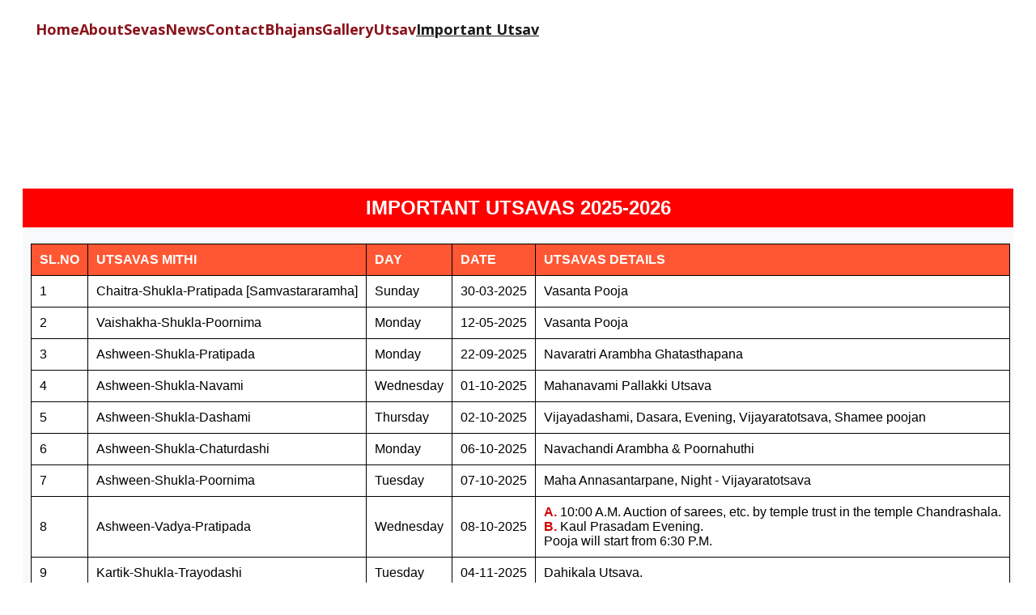

--- FILE ---
content_type: text/html
request_url: https://shreekatyayani.org/important-utsav
body_size: 17218
content:
<!DOCTYPE html><html lang="en"> <head><meta charset="utf-8"><meta name="viewport" content="width=device-width, initial-scale=1.0"><meta name="generator" content="Hostinger Website Builder"><script type="application/ld+json">{"@context":"https://schema.org/","name":"Important Utsav","url":"https://www.shreekatyayani.org/important-utsav","image":"https://assets.zyrosite.com/cdn-cgi/image/format=auto,w=1440,h=756,fit=crop,f=jpeg/YrD1OlNZX5iWBQEr/img-20220419-wa0024-mp83Bgk9zefeGJy8.jpg","inLanguage":"en","@type":"WebPage"}</script><!--[--><link rel="preconnect" href="https://assets.zyrosite.com"><!----><!----><!----><!----><!--[--><link rel="alternate" hreflang="x-default" href="https://www.shreekatyayani.org/important-utsav"><!--]--><link href="https://cdn.zyrosite.com/u1/google-fonts/font-faces?family=Nunito:wght@400;700&amp;family=Poppins:wght@400;700&amp;family=Open+Sans:wght@400;700&amp;display=swap" rel="preconnect" crossorigin="true"><link href="https://cdn.zyrosite.com/u1/google-fonts/font-faces?family=Nunito:wght@400;700&amp;family=Poppins:wght@400;700&amp;family=Open+Sans:wght@400;700&amp;display=swap" rel="preload" as="style"><link href="https://cdn.zyrosite.com/u1/google-fonts/font-faces?family=Nunito:wght@400;700&amp;family=Poppins:wght@400;700&amp;family=Open+Sans:wght@400;700&amp;display=swap" rel="stylesheet" referrerpolicy="no-referrer"><title>Important Utsav | shreekatyayani</title><!----><link rel="icon" size="16x16" href="https://assets.zyrosite.com/cdn-cgi/image/format=auto,w=16,h=16,fit=crop,f=png/YrD1OlNZX5iWBQEr/_mg_2202-Yg2LEvD9nQhOao4n.JPG"><link rel="icon" size="32x32" href="https://assets.zyrosite.com/cdn-cgi/image/format=auto,w=32,h=32,fit=crop,f=png/YrD1OlNZX5iWBQEr/_mg_2202-Yg2LEvD9nQhOao4n.JPG"><link rel="icon" size="192x192" href="https://assets.zyrosite.com/cdn-cgi/image/format=auto,w=192,h=192,fit=crop,f=png/YrD1OlNZX5iWBQEr/_mg_2202-Yg2LEvD9nQhOao4n.JPG"><link rel="apple-touch-icon" href="https://assets.zyrosite.com/cdn-cgi/image/format=auto,w=180,h=180,fit=crop,f=png/YrD1OlNZX5iWBQEr/_mg_2202-Yg2LEvD9nQhOao4n.JPG"><meta content="https://www.shreekatyayani.org/important-utsav" property="og:url"><link rel="canonical" href="https://www.shreekatyayani.org/important-utsav"><meta content="Important Utsav | shreekatyayani" property="og:title"><meta name="twitter:title" content="Important Utsav | shreekatyayani"><meta content="website" property="og:type"><!----><!----><meta property="og:site_name" content="shreekatyayani"><!----><meta content="https://assets.zyrosite.com/cdn-cgi/image/format=auto,w=1440,h=756,fit=crop,f=jpeg/YrD1OlNZX5iWBQEr/img-20220419-wa0024-mp83Bgk9zefeGJy8.jpg" property="og:image"><meta content="https://assets.zyrosite.com/cdn-cgi/image/format=auto,w=1440,h=756,fit=crop,f=jpeg/YrD1OlNZX5iWBQEr/img-20220419-wa0024-mp83Bgk9zefeGJy8.jpg" name="twitter:image"><meta content="" property="og:image:alt"><meta content="" name="twitter:image:alt"><meta name="twitter:card" content="summary_large_image"><!----><!--]--><style></style><link rel="prefetch" href="https://assets.zyrosite.com/YrD1OlNZX5iWBQEr/traffic.txt"><script>(function(){const postDate = null;

			const currentDate = new Date().setHours(0, 0, 0, 0);
			const postPublishDate = new Date(postDate).setHours(0, 0, 0, 0);

			if (postPublishDate && currentDate < postPublishDate) {
				window.location.replace('/');
			}
		})();</script><link rel="stylesheet" href="/_astro-1767028810309/_slug_.CI1WaYZy.css">
<style>:root{--color-meteorite-dark: #2f1c6a;--color-meteorite-dark-2: #1F1346;--color-meteorite: #8c85ff;--color-meteorite-light: #d5dfff;--color-primary-dark: #5025d1;--color-primary: #673de6;--color-primary-light: #ebe4ff;--color-primary-charts: #B39EF3;--color-danger-dark: #d63163;--color-danger: #fc5185;--color-danger-light: #ffe8ef;--color-danger-charts: #FEA8C2;--color-warning-dark: #fea419;--color-warning-dark-2: #9F6000;--color-warning-charts: #FFD28C;--color-warning: #ffcd35;--color-warning-light: #fff8e2;--color-success-dark: #008361;--color-success: #00b090;--color-success-light: #def4f0;--color-dark: #1d1e20;--color-gray-dark: #36344d;--color-gray: #727586;--color-gray-border: #dadce0;--color-gray-light: #f2f3f6;--color-light: #fff;--color-azure: #357df9;--color-azure-light: #e3ebf9;--color-azure-dark: #265ab2;--color-indigo: #6366F1;--color-neutral-200: #D8DAE0}.whats-app-bubble{position:fixed;right:20px;bottom:24px;z-index:19;display:flex;cursor:pointer;border-radius:100px;box-shadow:#00000026 0 4px 12px}#wtpQualitySign_fixedCSS,#wtpQualitySign_popupCSS{bottom:10px!important}#wtpQualitySign_fixedCSS{z-index:17!important}#wtpQualitySign_popupCSS{z-index:18!important}
</style></head> <body> <div> <style>astro-island,astro-slot,astro-static-slot{display:contents}</style><script>(()=>{var e=async t=>{await(await t())()};(self.Astro||(self.Astro={})).only=e;window.dispatchEvent(new Event("astro:only"));})();</script><script>(()=>{var A=Object.defineProperty;var g=(i,o,a)=>o in i?A(i,o,{enumerable:!0,configurable:!0,writable:!0,value:a}):i[o]=a;var d=(i,o,a)=>g(i,typeof o!="symbol"?o+"":o,a);{let i={0:t=>m(t),1:t=>a(t),2:t=>new RegExp(t),3:t=>new Date(t),4:t=>new Map(a(t)),5:t=>new Set(a(t)),6:t=>BigInt(t),7:t=>new URL(t),8:t=>new Uint8Array(t),9:t=>new Uint16Array(t),10:t=>new Uint32Array(t),11:t=>1/0*t},o=t=>{let[l,e]=t;return l in i?i[l](e):void 0},a=t=>t.map(o),m=t=>typeof t!="object"||t===null?t:Object.fromEntries(Object.entries(t).map(([l,e])=>[l,o(e)]));class y extends HTMLElement{constructor(){super(...arguments);d(this,"Component");d(this,"hydrator");d(this,"hydrate",async()=>{var b;if(!this.hydrator||!this.isConnected)return;let e=(b=this.parentElement)==null?void 0:b.closest("astro-island[ssr]");if(e){e.addEventListener("astro:hydrate",this.hydrate,{once:!0});return}let c=this.querySelectorAll("astro-slot"),n={},h=this.querySelectorAll("template[data-astro-template]");for(let r of h){let s=r.closest(this.tagName);s!=null&&s.isSameNode(this)&&(n[r.getAttribute("data-astro-template")||"default"]=r.innerHTML,r.remove())}for(let r of c){let s=r.closest(this.tagName);s!=null&&s.isSameNode(this)&&(n[r.getAttribute("name")||"default"]=r.innerHTML)}let p;try{p=this.hasAttribute("props")?m(JSON.parse(this.getAttribute("props"))):{}}catch(r){let s=this.getAttribute("component-url")||"<unknown>",v=this.getAttribute("component-export");throw v&&(s+=` (export ${v})`),console.error(`[hydrate] Error parsing props for component ${s}`,this.getAttribute("props"),r),r}let u;await this.hydrator(this)(this.Component,p,n,{client:this.getAttribute("client")}),this.removeAttribute("ssr"),this.dispatchEvent(new CustomEvent("astro:hydrate"))});d(this,"unmount",()=>{this.isConnected||this.dispatchEvent(new CustomEvent("astro:unmount"))})}disconnectedCallback(){document.removeEventListener("astro:after-swap",this.unmount),document.addEventListener("astro:after-swap",this.unmount,{once:!0})}connectedCallback(){if(!this.hasAttribute("await-children")||document.readyState==="interactive"||document.readyState==="complete")this.childrenConnectedCallback();else{let e=()=>{document.removeEventListener("DOMContentLoaded",e),c.disconnect(),this.childrenConnectedCallback()},c=new MutationObserver(()=>{var n;((n=this.lastChild)==null?void 0:n.nodeType)===Node.COMMENT_NODE&&this.lastChild.nodeValue==="astro:end"&&(this.lastChild.remove(),e())});c.observe(this,{childList:!0}),document.addEventListener("DOMContentLoaded",e)}}async childrenConnectedCallback(){let e=this.getAttribute("before-hydration-url");e&&await import(e),this.start()}async start(){let e=JSON.parse(this.getAttribute("opts")),c=this.getAttribute("client");if(Astro[c]===void 0){window.addEventListener(`astro:${c}`,()=>this.start(),{once:!0});return}try{await Astro[c](async()=>{let n=this.getAttribute("renderer-url"),[h,{default:p}]=await Promise.all([import(this.getAttribute("component-url")),n?import(n):()=>()=>{}]),u=this.getAttribute("component-export")||"default";if(!u.includes("."))this.Component=h[u];else{this.Component=h;for(let f of u.split("."))this.Component=this.Component[f]}return this.hydrator=p,this.hydrate},e,this)}catch(n){console.error(`[astro-island] Error hydrating ${this.getAttribute("component-url")}`,n)}}attributeChangedCallback(){this.hydrate()}}d(y,"observedAttributes",["props"]),customElements.get("astro-island")||customElements.define("astro-island",y)}})();</script><astro-island uid="ZrAjzP" component-url="/_astro-1767028810309/ClientHead.DYt03131.js" component-export="default" renderer-url="/_astro-1767028810309/client.DI-5_30c.js" props="{&quot;page-noindex&quot;:[0,false],&quot;canonical-url&quot;:[0,&quot;https://www.shreekatyayani.org/important-utsav&quot;],&quot;site-meta&quot;:[0,{&quot;version&quot;:[0,197],&quot;template&quot;:[0,&quot;aigenerated&quot;],&quot;metaTitle&quot;:[0,&quot;shreekatyayani&quot;],&quot;ogImageAlt&quot;:[0,&quot;&quot;],&quot;faviconPath&quot;:[0,&quot;_mg_2202-Yg2LEvD9nQhOao4n.JPG&quot;],&quot;ogImagePath&quot;:[0,&quot;img-20220419-wa0024-mp83Bgk9zefeGJy8.jpg&quot;],&quot;defaultLocale&quot;:[0,&quot;system&quot;],&quot;ecommerceType&quot;:[0,&quot;zyro&quot;],&quot;faviconOrigin&quot;:[0,&quot;assets&quot;],&quot;ogImageOrigin&quot;:[0,&quot;assets&quot;],&quot;ecommerceStoreId&quot;:[0,&quot;store_01K665YGZTVB3MAJ6AZQ8MHVBN&quot;],&quot;isPrivateModeActive&quot;:[0,false],&quot;demoEcommerceStoreId&quot;:[0,&quot;demo_01G0E9P2R0CFTNBWEEFCEV8EG5&quot;],&quot;shouldAddWWWPrefixToDomain&quot;:[0,true],&quot;isExistingStoreWithDynamicTemplate&quot;:[0,true]}],&quot;domain&quot;:[0,&quot;www.shreekatyayani.org&quot;]}" ssr client="only" opts="{&quot;name&quot;:&quot;ClientHead&quot;,&quot;value&quot;:&quot;vue&quot;}"></astro-island> <script>(()=>{var e=async t=>{await(await t())()};(self.Astro||(self.Astro={})).load=e;window.dispatchEvent(new Event("astro:load"));})();</script><astro-island uid="rJJcx" prefix="v1" component-url="/_astro-1767028810309/Page.Cnp9mh4T.js" component-export="default" renderer-url="/_astro-1767028810309/client.DI-5_30c.js" props="{&quot;pageData&quot;:[0,{&quot;pages&quot;:[0,{&quot;home&quot;:[0,{&quot;meta&quot;:[0,{&quot;title&quot;:[0,&quot;Shreekatyayani - GSB Hindu Religious Temple Website for Devotees&quot;],&quot;keywords&quot;:[1,[[0,&quot;shreekatyayani&quot;],[0,&quot;gsb&quot;],[0,&quot;hindu&quot;]]],&quot;description&quot;:[0,&quot;Explore the divine experience at Shreekatyayani, a GSB Hindu religious temple website dedicated to serving devotees. Discover rituals, events, and spiritual teachings of the GSB community.&quot;],&quot;focusKeyword&quot;:[0,&quot;shreekatyayani&quot;]}],&quot;name&quot;:[0,&quot;Home&quot;],&quot;slug&quot;:[0,&quot;&quot;],&quot;type&quot;:[0,&quot;default&quot;],&quot;blocks&quot;:[1,[[0,&quot;hero&quot;],[0,&quot;zLJw65&quot;],[0,&quot;section1&quot;],[0,&quot;section2&quot;],[0,&quot;zI5Fyx&quot;],[0,&quot;section3&quot;],[0,&quot;about&quot;]]],&quot;hiddenSlots&quot;:[1,[]]}],&quot;z-JKIv&quot;:[0,{&quot;date&quot;:[0,&quot;2023-07-31T09:03:15.377Z&quot;],&quot;meta&quot;:[0,{&quot;title&quot;:[0,&quot;History And Legend&quot;],&quot;ogImageAlt&quot;:[0,&quot;&quot;],&quot;description&quot;:[0,&quot;Blog post description.&quot;],&quot;ogImagePath&quot;:[0,&quot;_mg_2202-Yg2LEvD9nQhOao4n.JPG&quot;],&quot;ogImageOrigin&quot;:[0,&quot;assets&quot;]}],&quot;name&quot;:[0,&quot;History And Legend&quot;],&quot;slug&quot;:[0,&quot;history-and-legend&quot;],&quot;type&quot;:[0,&quot;blog&quot;],&quot;blocks&quot;:[1,[[0,&quot;zAw79o&quot;],[0,&quot;zzwb2f&quot;]]],&quot;isDraft&quot;:[0,false],&quot;categories&quot;:[1,[]],&quot;hiddenSlots&quot;:[1,[]],&quot;coverImageAlt&quot;:[0,&quot;&quot;],&quot;minutesToRead&quot;:[0,&quot;10&quot;],&quot;coverImagePath&quot;:[0,&quot;_mg_2202-Yg2LEvD9nQhOao4n.JPG&quot;],&quot;coverImageOrigin&quot;:[0,&quot;assets&quot;]}],&quot;z2IxuK&quot;:[0,{&quot;date&quot;:[0,&quot;2025-08-16T20:09:38.651Z&quot;],&quot;meta&quot;:[0,{&quot;title&quot;:[0,&quot;Ashweena Invitation 2025&quot;],&quot;ogImageAlt&quot;:[0,&quot;&quot;],&quot;description&quot;:[0,&quot;Blog post description.&quot;],&quot;ogImagePath&quot;:[0,&quot;katya1-Awv9VezoZWiLMaln.jpeg&quot;],&quot;ogImageOrigin&quot;:[0,&quot;assets&quot;]}],&quot;name&quot;:[0,&quot;Ashweena Invitation 2025&quot;],&quot;slug&quot;:[0,&quot;ashweena-invitation-2025&quot;],&quot;type&quot;:[0,&quot;blog&quot;],&quot;blocks&quot;:[1,[[0,&quot;zjie5S&quot;],[0,&quot;zx3eg7&quot;]]],&quot;isDraft&quot;:[0,false],&quot;categories&quot;:[1,[]],&quot;coverImageAlt&quot;:[0,&quot;&quot;],&quot;minutesToRead&quot;:[0,&quot;1&quot;],&quot;coverImagePath&quot;:[0,&quot;katya1-Awv9VezoZWiLMaln.jpeg&quot;],&quot;coverImageOrigin&quot;:[0,&quot;assets&quot;]}],&quot;z9k9yB&quot;:[0,{&quot;meta&quot;:[0,{&quot;noindex&quot;:[0,false],&quot;password&quot;:[0,&quot;&quot;],&quot;ogImageAlt&quot;:[0,&quot;&quot;],&quot;ogImagePath&quot;:[0,null],&quot;ogImageOrigin&quot;:[0,null],&quot;passwordDesign&quot;:[0,&quot;default&quot;],&quot;passwordBackText&quot;:[0,&quot;Back to&quot;],&quot;passwordButtonText&quot;:[0,&quot;Enter&quot;],&quot;passwordHeadingText&quot;:[0,&quot;Guest area&quot;],&quot;passwordSubheadingText&quot;:[0,&quot;Please enter the password to access the page&quot;],&quot;passwordPlaceholderText&quot;:[0,&quot;Type password&quot;]}],&quot;name&quot;:[0,&quot;News&quot;],&quot;slug&quot;:[0,&quot;news&quot;],&quot;type&quot;:[0,&quot;default&quot;],&quot;blocks&quot;:[1,[[0,&quot;zVmMBM&quot;],[0,&quot;z9tYSM&quot;]]],&quot;hiddenSlots&quot;:[1,[]]}],&quot;zBO4zE&quot;:[0,{&quot;meta&quot;:[0,{&quot;noindex&quot;:[0,false],&quot;password&quot;:[0,&quot;&quot;],&quot;ogImageAlt&quot;:[0,&quot;&quot;],&quot;ogImagePath&quot;:[0,null],&quot;ogImageOrigin&quot;:[0,null],&quot;passwordDesign&quot;:[0,&quot;default&quot;],&quot;passwordBackText&quot;:[0,&quot;Back to&quot;],&quot;passwordButtonText&quot;:[0,&quot;Enter&quot;],&quot;passwordHeadingText&quot;:[0,&quot;Guest area&quot;],&quot;passwordSubheadingText&quot;:[0,&quot;Please enter the password to access the page&quot;],&quot;passwordPlaceholderText&quot;:[0,&quot;Type password&quot;]}],&quot;name&quot;:[0,&quot;Utsav&quot;],&quot;slug&quot;:[0,&quot;utsav&quot;],&quot;type&quot;:[0,&quot;default&quot;],&quot;blocks&quot;:[1,[[0,&quot;zF5znI&quot;],[0,&quot;zMZrl3&quot;],[0,&quot;zZnksr&quot;]]],&quot;hiddenSlots&quot;:[1,[]]}],&quot;zC87bz&quot;:[0,{&quot;meta&quot;:[0,{&quot;noindex&quot;:[0,false],&quot;password&quot;:[0,&quot;&quot;],&quot;ogImageAlt&quot;:[0,&quot;&quot;],&quot;ogImagePath&quot;:[0,null],&quot;ogImageOrigin&quot;:[0,null],&quot;passwordDesign&quot;:[0,&quot;default&quot;],&quot;passwordBackText&quot;:[0,&quot;Back to&quot;],&quot;passwordButtonText&quot;:[0,&quot;Enter&quot;],&quot;passwordHeadingText&quot;:[0,&quot;Guest area&quot;],&quot;passwordSubheadingText&quot;:[0,&quot;Please enter the password to access the page&quot;],&quot;passwordPlaceholderText&quot;:[0,&quot;Type password&quot;]}],&quot;name&quot;:[0,&quot;Bhajans&quot;],&quot;slug&quot;:[0,&quot;bhajans&quot;],&quot;type&quot;:[0,&quot;default&quot;],&quot;blocks&quot;:[1,[[0,&quot;z8b2F9&quot;],[0,&quot;zLvlyf&quot;]]],&quot;hiddenSlots&quot;:[1,[]]}],&quot;zCvTif&quot;:[0,{&quot;meta&quot;:[0,{&quot;noindex&quot;:[0,false],&quot;password&quot;:[0,&quot;&quot;],&quot;ogImageAlt&quot;:[0,&quot;&quot;],&quot;ogImagePath&quot;:[0,null],&quot;ogImageOrigin&quot;:[0,null],&quot;passwordDesign&quot;:[0,&quot;default&quot;],&quot;passwordBackText&quot;:[0,&quot;Back to&quot;],&quot;passwordButtonText&quot;:[0,&quot;Enter&quot;],&quot;passwordHeadingText&quot;:[0,&quot;Guest area&quot;],&quot;passwordSubheadingText&quot;:[0,&quot;Please enter the password to access the page&quot;],&quot;passwordPlaceholderText&quot;:[0,&quot;Type password&quot;]}],&quot;name&quot;:[0,&quot;Contact&quot;],&quot;slug&quot;:[0,&quot;contact&quot;],&quot;type&quot;:[0,&quot;default&quot;],&quot;blocks&quot;:[1,[[0,&quot;zeNFnB&quot;],[0,&quot;zjBJnL&quot;],[0,&quot;zDM9fS&quot;]]],&quot;hiddenSlots&quot;:[1,[]]}],&quot;zScYo7&quot;:[0,{&quot;meta&quot;:[0,{&quot;noindex&quot;:[0,true],&quot;password&quot;:[0,true],&quot;ogImageAlt&quot;:[0,&quot;&quot;],&quot;passwordDesign&quot;:[0,&quot;default&quot;],&quot;passwordBackText&quot;:[0,&quot;Back to&quot;],&quot;passwordButtonText&quot;:[0,&quot;Enter&quot;],&quot;passwordHeadingText&quot;:[0,&quot;Guest area&quot;],&quot;passwordSubheadingText&quot;:[0,&quot;Please enter the password to access the page&quot;],&quot;passwordPlaceholderText&quot;:[0,&quot;Type password&quot;]}],&quot;name&quot;:[0,&quot;Sevas Copy&quot;],&quot;slug&quot;:[0,&quot;sevas-copy&quot;],&quot;type&quot;:[0,&quot;default&quot;],&quot;blocks&quot;:[1,[]],&quot;hiddenSlots&quot;:[1,[]]}],&quot;zSwmbt&quot;:[0,{&quot;meta&quot;:[0,{&quot;noindex&quot;:[0,true],&quot;password&quot;:[0,&quot;&quot;],&quot;ogImageAlt&quot;:[0,&quot;&quot;],&quot;passwordDesign&quot;:[0,&quot;default&quot;],&quot;passwordBackText&quot;:[0,&quot;Back to&quot;],&quot;passwordButtonText&quot;:[0,&quot;Enter&quot;],&quot;passwordHeadingText&quot;:[0,&quot;Guest area&quot;],&quot;passwordSubheadingText&quot;:[0,&quot;Please enter the password to access the page&quot;],&quot;passwordPlaceholderText&quot;:[0,&quot;Type password&quot;]}],&quot;name&quot;:[0,&quot;Sevas&quot;],&quot;slug&quot;:[0,&quot;sevas&quot;],&quot;type&quot;:[0,&quot;default&quot;],&quot;blocks&quot;:[1,[[0,&quot;zMEVEX&quot;],[0,&quot;zTnsqX&quot;]]],&quot;hiddenSlots&quot;:[1,[]]}],&quot;zUL1ZE&quot;:[0,{&quot;date&quot;:[0,&quot;2024-08-26T16:56:53.783Z&quot;],&quot;meta&quot;:[0,{&quot;title&quot;:[0,&quot;Ashweena Invitation&quot;],&quot;ogImageAlt&quot;:[0,&quot;&quot;],&quot;description&quot;:[0,&quot;&quot;],&quot;ogImagePath&quot;:[0,&quot;whatsapp-image-2024-08-26-at-22.10.06-YX4boDPlkEu1pRqV.jpeg&quot;],&quot;ogImageOrigin&quot;:[0,&quot;assets&quot;]}],&quot;name&quot;:[0,&quot;Ashweena Invitation&quot;],&quot;slug&quot;:[0,&quot;ashweena-invitation-2024&quot;],&quot;type&quot;:[0,&quot;blog&quot;],&quot;blocks&quot;:[1,[[0,&quot;zUasUH&quot;],[0,&quot;zTlHaY&quot;]]],&quot;isDraft&quot;:[0,false],&quot;categories&quot;:[1,[]],&quot;hiddenSlots&quot;:[1,[]],&quot;coverImageAlt&quot;:[0,&quot;&quot;],&quot;minutesToRead&quot;:[0,&quot;1&quot;],&quot;coverImagePath&quot;:[0,&quot;whatsapp-image-2024-08-26-at-22.10.06-YX4boDPlkEu1pRqV.jpeg&quot;],&quot;coverImageOrigin&quot;:[0,&quot;assets&quot;]}],&quot;zYNZSX&quot;:[0,{&quot;date&quot;:[0,&quot;2025-12-29T16:58:14.331Z&quot;],&quot;meta&quot;:[0,{&quot;title&quot;:[0,&quot;Magha Mass Programme&quot;],&quot;ogImageAlt&quot;:[0,&quot;&quot;],&quot;description&quot;:[0,&quot;&quot;],&quot;ogImagePath&quot;:[0,&quot;acfrogb7a6oqzjwycwv5bfjg0mjssfxaerf7ctrvd4mxm-5qlu7jrbmzsisedpudsp_jbezmo3lwpxrti8exn2k7qjau9vona1x2vnknylh_dogiv4dgsbtoutcf2ompwyqfittb5qpf56nenpe9o96olj-zpbf0zh1htb1lbq-_page-0002-bTUcJHOSdZGI6OF6.jpg&quot;],&quot;ogImageOrigin&quot;:[0,&quot;assets&quot;]}],&quot;name&quot;:[0,&quot;Magha Mass Programme&quot;],&quot;slug&quot;:[0,&quot;magha-mass-programme-2026&quot;],&quot;type&quot;:[0,&quot;blog&quot;],&quot;blocks&quot;:[1,[[0,&quot;zYsJl9&quot;],[0,&quot;zQ1E5U&quot;]]],&quot;isDraft&quot;:[0,false],&quot;categories&quot;:[1,[]],&quot;coverImageAlt&quot;:[0,&quot;&quot;],&quot;minutesToRead&quot;:[0,&quot;1&quot;],&quot;coverImagePath&quot;:[0,&quot;acfrogb7a6oqzjwycwv5bfjg0mjssfxaerf7ctrvd4mxm-5qlu7jrbmzsisedpudsp_jbezmo3lwpxrti8exn2k7qjau9vona1x2vnknylh_dogiv4dgsbtoutcf2ompwyqfittb5qpf56nenpe9o96olj-zpbf0zh1htb1lbq-_page-0002-bTUcJHOSdZGI6OF6.jpg&quot;],&quot;coverImageOrigin&quot;:[0,&quot;assets&quot;]}],&quot;zeahzc&quot;:[0,{&quot;date&quot;:[0,&quot;2025-01-15&quot;],&quot;meta&quot;:[0,{&quot;title&quot;:[0,&quot;Magha Mass Programme&quot;],&quot;ogImageAlt&quot;:[0,&quot;&quot;],&quot;description&quot;:[0,&quot;&quot;],&quot;ogImagePath&quot;:[0,&quot;whatsapp-image-2025-01-15-at-23.10.50-YD0Bp2XDJBcZ7wPJ.jpeg&quot;],&quot;ogImageOrigin&quot;:[0,&quot;assets&quot;]}],&quot;name&quot;:[0,&quot;Magha Mass Programme&quot;],&quot;slug&quot;:[0,&quot;magha-mass-programme&quot;],&quot;type&quot;:[0,&quot;blog&quot;],&quot;blocks&quot;:[1,[[0,&quot;zf6kGk&quot;],[0,&quot;zC7Vhe&quot;]]],&quot;isDraft&quot;:[0,false],&quot;categories&quot;:[1,[]],&quot;hiddenSlots&quot;:[1,[]],&quot;coverImageAlt&quot;:[0,&quot;&quot;],&quot;minutesToRead&quot;:[0,&quot;1&quot;],&quot;coverImagePath&quot;:[0,&quot;whatsapp-image-2025-01-15-at-23.10.50-YD0Bp2XDJBcZ7wPJ.jpeg&quot;],&quot;coverImageOrigin&quot;:[0,&quot;assets&quot;]}],&quot;zg5RZ1&quot;:[0,{&quot;date&quot;:[0,&quot;2024-03-05T14:59:45.200Z&quot;],&quot;meta&quot;:[0,{&quot;title&quot;:[0,&quot;Upcoming Events 2024-25&quot;],&quot;ogImageAlt&quot;:[0,&quot;&quot;],&quot;description&quot;:[0,&quot;&quot;],&quot;ogImagePath&quot;:[0,&quot;imp-utsava_page-0001-YD0vQ2oLRVFKygJQ.jpg&quot;],&quot;ogImageOrigin&quot;:[0,&quot;assets&quot;]}],&quot;name&quot;:[0,&quot;Upcoming Events 2024-25&quot;],&quot;slug&quot;:[0,&quot;upcoming-events-2024-25&quot;],&quot;type&quot;:[0,&quot;blog&quot;],&quot;blocks&quot;:[1,[[0,&quot;z1Xhjh&quot;],[0,&quot;zSLGFY&quot;]]],&quot;isDraft&quot;:[0,false],&quot;categories&quot;:[1,[]],&quot;hiddenSlots&quot;:[1,[]],&quot;coverImageAlt&quot;:[0,&quot;&quot;],&quot;minutesToRead&quot;:[0,&quot;1&quot;],&quot;coverImagePath&quot;:[0,&quot;imp-utsava_page-0001-YD0vQ2oLRVFKygJQ.jpg&quot;],&quot;coverImageOrigin&quot;:[0,&quot;assets&quot;]}],&quot;ziN6-r&quot;:[0,{&quot;date&quot;:[0,&quot;2023-09-11T09:28:14.131Z&quot;],&quot;meta&quot;:[0,{&quot;title&quot;:[0,&quot;Upcoming Events 2023&quot;],&quot;ogImageAlt&quot;:[0,&quot;&quot;],&quot;description&quot;:[0,&quot;&quot;],&quot;ogImagePath&quot;:[0,&quot;whatsapp-image-2023-09-10-at-10.56.27-mv05PWo0bWIQO6x8.jpeg&quot;],&quot;ogImageOrigin&quot;:[0,&quot;assets&quot;]}],&quot;name&quot;:[0,&quot;Upcoming Events 2023&quot;],&quot;slug&quot;:[0,&quot;upcoming-events-2023&quot;],&quot;type&quot;:[0,&quot;blog&quot;],&quot;blocks&quot;:[1,[[0,&quot;zWuGlR&quot;],[0,&quot;zcI6oK&quot;]]],&quot;isDraft&quot;:[0,false],&quot;categories&quot;:[1,[]],&quot;hiddenSlots&quot;:[1,[]],&quot;coverImageAlt&quot;:[0,&quot;&quot;],&quot;minutesToRead&quot;:[0,&quot;1&quot;],&quot;coverImagePath&quot;:[0,&quot;whatsapp-image-2023-09-10-at-10.56.27-mv05PWo0bWIQO6x8.jpeg&quot;],&quot;coverImageOrigin&quot;:[0,&quot;assets&quot;]}],&quot;ziZU-V&quot;:[0,{&quot;meta&quot;:[0,{&quot;noindex&quot;:[0,false],&quot;password&quot;:[0,&quot;&quot;],&quot;ogImageAlt&quot;:[0,&quot;&quot;],&quot;ogImagePath&quot;:[0,null],&quot;ogImageOrigin&quot;:[0,null],&quot;passwordDesign&quot;:[0,&quot;default&quot;],&quot;passwordBackText&quot;:[0,&quot;Back to&quot;],&quot;passwordButtonText&quot;:[0,&quot;Enter&quot;],&quot;passwordHeadingText&quot;:[0,&quot;Guest area&quot;],&quot;passwordSubheadingText&quot;:[0,&quot;Please enter the password to access the page&quot;],&quot;passwordPlaceholderText&quot;:[0,&quot;Type password&quot;]}],&quot;name&quot;:[0,&quot;Important Utsav&quot;],&quot;slug&quot;:[0,&quot;important-utsav&quot;],&quot;type&quot;:[0,&quot;default&quot;],&quot;blocks&quot;:[1,[[0,&quot;zfN8xt&quot;]]],&quot;hiddenSlots&quot;:[1,[]]}],&quot;zjP_fa&quot;:[0,{&quot;date&quot;:[0,&quot;2024-03-05T15:36:12.648Z&quot;],&quot;meta&quot;:[0,{&quot;title&quot;:[0,&quot;New Stock Of Photo&#39;s  Arrived In Office&quot;],&quot;ogImageAlt&quot;:[0,&quot;&quot;],&quot;description&quot;:[0,&quot;New Stock Of Photo&#39;s Arrived In Office, And Can Be Collected Only Physically By Visiting Temple Office in Aversa&quot;],&quot;ogImagePath&quot;:[0,&quot;whatsapp_image_2024-03-05_at_20.57.17-removebg-preview-YrDXgr05qWfQlWgO.png&quot;],&quot;ogImageOrigin&quot;:[0,&quot;assets&quot;]}],&quot;name&quot;:[0,&quot;New Stock Of Photo&#39;s  Arrived In Office&quot;],&quot;slug&quot;:[0,&quot;new-stock-of-photos-arrived-in-office&quot;],&quot;type&quot;:[0,&quot;blog&quot;],&quot;blocks&quot;:[1,[[0,&quot;zA550n&quot;],[0,&quot;zueKpo&quot;]]],&quot;isDraft&quot;:[0,false],&quot;categories&quot;:[1,[]],&quot;hiddenSlots&quot;:[1,[]],&quot;coverImageAlt&quot;:[0,&quot;&quot;],&quot;minutesToRead&quot;:[0,&quot;1&quot;],&quot;coverImagePath&quot;:[0,&quot;whatsapp_image_2024-03-05_at_20.57.17-removebg-preview-YrDXgr05qWfQlWgO.png&quot;],&quot;coverImageOrigin&quot;:[0,&quot;assets&quot;]}],&quot;zl6Qj_&quot;:[0,{&quot;meta&quot;:[0,{&quot;noindex&quot;:[0,false],&quot;password&quot;:[0,&quot;&quot;],&quot;ogImageAlt&quot;:[0,&quot;&quot;],&quot;ogImagePath&quot;:[0,null],&quot;ogImageOrigin&quot;:[0,null],&quot;passwordDesign&quot;:[0,&quot;default&quot;],&quot;passwordBackText&quot;:[0,&quot;Back to&quot;],&quot;passwordButtonText&quot;:[0,&quot;Enter&quot;],&quot;passwordHeadingText&quot;:[0,&quot;Guest area&quot;],&quot;passwordSubheadingText&quot;:[0,&quot;Please enter the password to access the page&quot;],&quot;passwordPlaceholderText&quot;:[0,&quot;Type password&quot;]}],&quot;name&quot;:[0,&quot;Gallery&quot;],&quot;slug&quot;:[0,&quot;gallery&quot;],&quot;type&quot;:[0,&quot;default&quot;],&quot;blocks&quot;:[1,[[0,&quot;zqhc9l&quot;],[0,&quot;zBKL2s&quot;],[0,&quot;zRiz8s&quot;]]],&quot;hiddenSlots&quot;:[1,[]]}],&quot;page-about&quot;:[0,{&quot;meta&quot;:[0,{}],&quot;name&quot;:[0,&quot;About&quot;],&quot;slug&quot;:[0,&quot;about&quot;],&quot;type&quot;:[0,&quot;default&quot;],&quot;blocks&quot;:[1,[[0,&quot;about-1&quot;],[0,&quot;principles&quot;],[0,&quot;zeePlv&quot;],[0,&quot;contact-2&quot;],[0,&quot;zA9cn9&quot;]]],&quot;hiddenSlots&quot;:[1,[]]}],&quot;prod_01K665YH48XZX14XDZRHP5294H&quot;:[0,{&quot;name&quot;:[0,&quot;Classic Cap&quot;],&quot;type&quot;:[0,&quot;ecommerce-dynamic-product&quot;],&quot;blocks&quot;:[1,[[0,&quot;dynamic-product-block&quot;]]],&quot;productId&quot;:[0,&quot;prod_01K665YH48XZX14XDZRHP5294H&quot;],&quot;hiddenSlots&quot;:[1,[]],&quot;slug&quot;:[0,&quot;classic-cap-hpeszv&quot;],&quot;meta&quot;:[0,{&quot;title&quot;:[0,&quot;Classic Cap&quot;],&quot;description&quot;:[0,&quot;The product description should talk about the product in a truthful yet flattering way. Remember to include information that the potential buyer would need, for example, details on sizing, color, and function. Material: Cotton. Color: Light Blue&quot;],&quot;ogImagePath&quot;:[0,&quot;https://cdn.zyrosite.com/cdn-ecommerce/demo_01G0E9P2R0CFTNBWEEFCEV8EG5%2Fassets%2F1718628869501-639783_baby%20blue%20simple%20cap%20sideways%20on%20a%20plain%20backgroun_xl-1024-v1-0.png&quot;],&quot;ogImageOrigin&quot;:[0,&quot;other&quot;],&quot;ogImageAlt&quot;:[0,&quot;Classic Cap&quot;]}]}],&quot;prod_01K665YH4PJNQH0YQ730XV9K9Y&quot;:[0,{&quot;name&quot;:[0,&quot;Face Serum&quot;],&quot;type&quot;:[0,&quot;ecommerce-dynamic-product&quot;],&quot;blocks&quot;:[1,[[0,&quot;dynamic-product-block&quot;]]],&quot;productId&quot;:[0,&quot;prod_01K665YH4PJNQH0YQ730XV9K9Y&quot;],&quot;hiddenSlots&quot;:[1,[]],&quot;slug&quot;:[0,&quot;face-serum-gxrcld&quot;],&quot;meta&quot;:[0,{&quot;title&quot;:[0,&quot;Face Serum&quot;],&quot;description&quot;:[0,&quot;The product description should talk about the product in a truthful yet flattering way. Remember to include information that the potential buyer would need, for example, details on sizing, color, and function. Volume: 50ml&quot;],&quot;ogImagePath&quot;:[0,&quot;https://cdn.zyrosite.com/cdn-ecommerce/demo_01G0E9P2R0CFTNBWEEFCEV8EG5%2Fassets%2F1718628919390-allison-saeng-dYTahMxlcPw-unsplash.jpg&quot;],&quot;ogImageOrigin&quot;:[0,&quot;other&quot;],&quot;ogImageAlt&quot;:[0,&quot;Face Serum&quot;]}]}],&quot;prod_01K665YH506VFACWRBYJW0DX2B&quot;:[0,{&quot;name&quot;:[0,&quot;Handmade Vase&quot;],&quot;type&quot;:[0,&quot;ecommerce-dynamic-product&quot;],&quot;blocks&quot;:[1,[[0,&quot;dynamic-product-block&quot;]]],&quot;productId&quot;:[0,&quot;prod_01K665YH506VFACWRBYJW0DX2B&quot;],&quot;hiddenSlots&quot;:[1,[]],&quot;slug&quot;:[0,&quot;handmade-vase-slowpy&quot;],&quot;meta&quot;:[0,{&quot;title&quot;:[0,&quot;Handmade Vase&quot;],&quot;description&quot;:[0,&quot;The product description should talk about the product in a truthful yet flattering way. Remember to include information that the potential buyer would need, for example details on sizing, color, and function. Material: Ceramic. Color: White&quot;],&quot;ogImagePath&quot;:[0,&quot;https://cdn.zyrosite.com/cdn-ecommerce/demo_01G0E9P2R0CFTNBWEEFCEV8EG5%2Fassets%2F1718628943871-andrej-lisakov-LW5fqnLVrD0-unsplash.jpg&quot;],&quot;ogImageOrigin&quot;:[0,&quot;other&quot;],&quot;ogImageAlt&quot;:[0,&quot;Handmade Vase&quot;]}]}],&quot;prod_01K665YH5AD834BB8R53ZNSH73&quot;:[0,{&quot;name&quot;:[0,&quot;Hand Soap&quot;],&quot;type&quot;:[0,&quot;ecommerce-dynamic-product&quot;],&quot;blocks&quot;:[1,[[0,&quot;dynamic-product-block&quot;]]],&quot;productId&quot;:[0,&quot;prod_01K665YH5AD834BB8R53ZNSH73&quot;],&quot;hiddenSlots&quot;:[1,[]],&quot;slug&quot;:[0,&quot;hand-soap-giguos&quot;],&quot;meta&quot;:[0,{&quot;title&quot;:[0,&quot;Hand Soap&quot;],&quot;description&quot;:[0,&quot;The product description should talk about the product in a truthful yet flattering way. Remember to include information that the potential buyer would need, for example details on sizing, color, and function. Volume: 100 ml&quot;],&quot;ogImagePath&quot;:[0,&quot;https://cdn.zyrosite.com/cdn-ecommerce/demo_01G0E9P2R0CFTNBWEEFCEV8EG5%2Fassets%2F1718628959462-sumaid-pal-singh-bakshi-W-B6vf9xKCY-unsplash.jpg&quot;],&quot;ogImageOrigin&quot;:[0,&quot;other&quot;],&quot;ogImageAlt&quot;:[0,&quot;Hand Soap&quot;]}]}],&quot;prod_01K665YH5TP4EJQCED5GX2S0CH&quot;:[0,{&quot;name&quot;:[0,&quot;Set of Plates&quot;],&quot;type&quot;:[0,&quot;ecommerce-dynamic-product&quot;],&quot;blocks&quot;:[1,[[0,&quot;dynamic-product-block&quot;]]],&quot;productId&quot;:[0,&quot;prod_01K665YH5TP4EJQCED5GX2S0CH&quot;],&quot;hiddenSlots&quot;:[1,[]],&quot;slug&quot;:[0,&quot;set-of-plates-cxlzwx&quot;],&quot;meta&quot;:[0,{&quot;title&quot;:[0,&quot;Set of Plates&quot;],&quot;description&quot;:[0,&quot;The product description should talk about the product in a truthful yet flattering way. Remember to include information that the potential buyer would need, for example, details on sizing, color, and function. Material: Ceramic. Color: Beige&quot;],&quot;ogImagePath&quot;:[0,&quot;https://cdn.zyrosite.com/cdn-ecommerce/demo_01G0E9P2R0CFTNBWEEFCEV8EG5%2Fassets%2F1718628987589-no-revisions-Pu0sndkokuA-unsplash%20(1).jpg&quot;],&quot;ogImageOrigin&quot;:[0,&quot;other&quot;],&quot;ogImageAlt&quot;:[0,&quot;Set of Plates&quot;]}]}],&quot;prod_01K665YHBFEZW4QEHGHVV7PQZ4&quot;:[0,{&quot;name&quot;:[0,&quot;Sunglasses&quot;],&quot;type&quot;:[0,&quot;ecommerce-dynamic-product&quot;],&quot;blocks&quot;:[1,[[0,&quot;dynamic-product-block&quot;]]],&quot;productId&quot;:[0,&quot;prod_01K665YHBFEZW4QEHGHVV7PQZ4&quot;],&quot;hiddenSlots&quot;:[1,[]],&quot;slug&quot;:[0,&quot;sunglasses-iubjnq&quot;],&quot;meta&quot;:[0,{&quot;title&quot;:[0,&quot;Sunglasses&quot;],&quot;description&quot;:[0,&quot;The product description should talk about the product in a truthful yet flattering way. Remember to include information that the potential buyer would need, for example details on sizing, color, and function. Material: Stainless Steel. Color: Black&quot;],&quot;ogImagePath&quot;:[0,&quot;https://cdn.zyrosite.com/cdn-ecommerce/demo_01G0E9P2R0CFTNBWEEFCEV8EG5%2Fassets%2F1718629000573-colin-lloyd-DQcu4QOdj5c-unsplash.jpg&quot;],&quot;ogImageOrigin&quot;:[0,&quot;other&quot;],&quot;ogImageAlt&quot;:[0,&quot;Sunglasses&quot;]}]}],&quot;prod_01K665YHC56DVK6BNZ62XP4887&quot;:[0,{&quot;name&quot;:[0,&quot;Wooden Chair&quot;],&quot;type&quot;:[0,&quot;ecommerce-dynamic-product&quot;],&quot;blocks&quot;:[1,[[0,&quot;dynamic-product-block&quot;]]],&quot;productId&quot;:[0,&quot;prod_01K665YHC56DVK6BNZ62XP4887&quot;],&quot;hiddenSlots&quot;:[1,[]],&quot;slug&quot;:[0,&quot;wooden-chair-mopukh&quot;],&quot;meta&quot;:[0,{&quot;title&quot;:[0,&quot;Wooden Chair&quot;],&quot;description&quot;:[0,&quot;The product description should talk about the product in a truthful yet flattering way. Remember to include information that the potential buyer would need, for example, details on sizing, color, and function. Material: Pine Wood. Width: 50 cm. Height: 78 cm&quot;],&quot;ogImagePath&quot;:[0,&quot;https://cdn.zyrosite.com/cdn-ecommerce/demo_01G0E9P2R0CFTNBWEEFCEV8EG5%2Fassets%2F1718629028744-898438_a%20wooden%20chair%20on%20a%20neutral%20pastel%20green%20backgroun_xl-1024-v1-0.png&quot;],&quot;ogImageOrigin&quot;:[0,&quot;other&quot;],&quot;ogImageAlt&quot;:[0,&quot;Wooden Chair&quot;]}]}],&quot;prod_01K665YHCJ1P8GFHEHS75T064W&quot;:[0,{&quot;name&quot;:[0,&quot;Wool Sweater&quot;],&quot;type&quot;:[0,&quot;ecommerce-dynamic-product&quot;],&quot;blocks&quot;:[1,[[0,&quot;dynamic-product-block&quot;]]],&quot;productId&quot;:[0,&quot;prod_01K665YHCJ1P8GFHEHS75T064W&quot;],&quot;hiddenSlots&quot;:[1,[]],&quot;slug&quot;:[0,&quot;wool-sweater-lortoo&quot;],&quot;meta&quot;:[0,{&quot;title&quot;:[0,&quot;Wool Sweater&quot;],&quot;description&quot;:[0,&quot;The product description should talk about the product in a truthful yet flattering way. Remember to include information that the potential buyer would need, for example details on sizing, color, and function. Material: Wool. Color: Beige&quot;],&quot;ogImagePath&quot;:[0,&quot;https://cdn.zyrosite.com/cdn-ecommerce/demo_01G0E9P2R0CFTNBWEEFCEV8EG5%2Fassets%2F1718628843387-505447_folded%20sweater%20on%20a%20plain%20background.%20Its%20purpose%20_xl-1024-v1-0.png&quot;],&quot;ogImageOrigin&quot;:[0,&quot;other&quot;],&quot;ogImageAlt&quot;:[0,&quot;Wool Sweater&quot;]}]}]}],&quot;blocks&quot;:[0,{&quot;header&quot;:[0,{&quot;slot&quot;:[0,&quot;header&quot;],&quot;type&quot;:[0,&quot;BlockNavigation&quot;],&quot;mobile&quot;:[0,{&quot;height&quot;:[0,42],&quot;logoHeight&quot;:[0,45]}],&quot;desktop&quot;:[0,{&quot;height&quot;:[0,73],&quot;logoHeight&quot;:[0,65]}],&quot;settings&quot;:[0,{&quot;styles&quot;:[0,{&quot;width&quot;:[0,&quot;1240px&quot;],&quot;padding&quot;:[0,&quot;23px 16px 23px 16px&quot;],&quot;m-padding&quot;:[0,&quot;12px 16px 12px 16px&quot;],&quot;logo-width&quot;:[0,&quot;350px&quot;],&quot;cartIconSize&quot;:[0,&quot;24px&quot;],&quot;link-spacing&quot;:[0,&quot;64px&quot;],&quot;m-logo-width&quot;:[0,&quot;241px&quot;],&quot;m-link-spacing&quot;:[0,&quot;17px&quot;],&quot;element-spacing&quot;:[0,&quot;60px&quot;],&quot;m-element-spacing&quot;:[0,&quot;49px&quot;],&quot;contrastBackgroundColor&quot;:[0,&quot;rgb(255, 230, 179)&quot;]}],&quot;logoSvg&quot;:[0,&quot;&quot;],&quot;cartText&quot;:[0,&quot;&quot;],&quot;isSticky&quot;:[0,false],&quot;showLogo&quot;:[0,false],&quot;headerLayout&quot;:[0,&quot;desktop-2&quot;],&quot;isCartVisible&quot;:[0,false],&quot;logoImagePath&quot;:[0,&quot;logo-YZ9aDVB2bLHorbBp.png&quot;],&quot;mHeaderLayout&quot;:[0,&quot;mobile-1&quot;],&quot;logoImageOrigin&quot;:[0,&quot;assets&quot;],&quot;mobileLinksAlignment&quot;:[0,&quot;right&quot;],&quot;isMobileMenuDropdownFullScreen&quot;:[0,false]}],&quot;zindexes&quot;:[1,[]],&quot;background&quot;:[0,{&quot;color&quot;:[0,&quot;rgb(255, 250, 240)&quot;],&quot;current&quot;:[0,&quot;color&quot;],&quot;isTransparent&quot;:[0,false]}],&quot;components&quot;:[1,[]],&quot;fontFamily&quot;:[0,&quot;Open Sans&quot;],&quot;fontWeight&quot;:[0,700],&quot;logoAspectRatio&quot;:[0,5.4361702127659575],&quot;navLinkTextColor&quot;:[0,&quot;rgb(138, 19, 27)&quot;],&quot;navLinkTextColorHover&quot;:[0,&quot;rgb(26, 26, 26)&quot;]}],&quot;z1ORrW&quot;:[0,{&quot;slot&quot;:[0,&quot;footer&quot;],&quot;type&quot;:[0,&quot;BlockLayout&quot;],&quot;mobile&quot;:[0,{&quot;minHeight&quot;:[0,756]}],&quot;desktop&quot;:[0,{&quot;minHeight&quot;:[0,494]}],&quot;settings&quot;:[0,{&quot;styles&quot;:[0,{&quot;cols&quot;:[0,&quot;12&quot;],&quot;rows&quot;:[0,6],&quot;width&quot;:[0,&quot;1224px&quot;],&quot;m-rows&quot;:[0,&quot;1&quot;],&quot;col-gap&quot;:[0,&quot;24px&quot;],&quot;row-gap&quot;:[0,&quot;16px&quot;],&quot;row-size&quot;:[0,&quot;48px&quot;],&quot;column-gap&quot;:[0,&quot;24px&quot;],&quot;block-padding&quot;:[0,&quot;16px 0 16px 0&quot;],&quot;m-block-padding&quot;:[0,&quot;40px 16px 40px 16px&quot;]}]}],&quot;zindexes&quot;:[1,[[0,&quot;z98Fck&quot;],[0,&quot;zjmixT&quot;],[0,&quot;zMwhgv&quot;],[0,&quot;zOVSGu&quot;],[0,&quot;znk-Jx&quot;]]],&quot;background&quot;:[0,{&quot;color&quot;:[0,&quot;#F3E5D6&quot;],&quot;current&quot;:[0,&quot;color&quot;]}],&quot;components&quot;:[1,[[0,&quot;z98Fck&quot;],[0,&quot;zjmixT&quot;],[0,&quot;zMwhgv&quot;],[0,&quot;zOVSGu&quot;],[0,&quot;znk-Jx&quot;]]],&quot;isMobileAutoPositioningEnabled&quot;:[0,true]}],&quot;zfN8xt&quot;:[0,{&quot;type&quot;:[0,&quot;BlockLayout&quot;],&quot;mobile&quot;:[0,{&quot;minHeight&quot;:[0,1216]}],&quot;desktop&quot;:[0,{&quot;minHeight&quot;:[0,1764]}],&quot;settings&quot;:[0,{&quot;styles&quot;:[0,{&quot;rows&quot;:[0,10],&quot;width&quot;:[0,&quot;1224px&quot;],&quot;row-gap&quot;:[0,&quot;16px&quot;],&quot;row-size&quot;:[0,&quot;48px&quot;],&quot;column-gap&quot;:[0,&quot;24px&quot;],&quot;block-padding&quot;:[0,&quot;16px 0px 16px 0px&quot;],&quot;m-block-padding&quot;:[0,&quot;40px 16px 40px 16px&quot;]}]}],&quot;zindexes&quot;:[1,[[0,&quot;zZ2wh7&quot;],[0,&quot;zY495A&quot;]]],&quot;background&quot;:[0,{&quot;color&quot;:[0,&quot;rgb(255, 255, 255)&quot;],&quot;current&quot;:[0,&quot;color&quot;]}],&quot;components&quot;:[1,[[0,&quot;zZ2wh7&quot;],[0,&quot;zY495A&quot;]]],&quot;initialBlockId&quot;:[0,&quot;9xS8jWcHV&quot;],&quot;isMobileAutoPositioningEnabled&quot;:[0,true]}]}],&quot;elements&quot;:[0,{&quot;z98Fck&quot;:[0,{&quot;type&quot;:[0,&quot;GridTextBox&quot;],&quot;mobile&quot;:[0,{&quot;top&quot;:[0,646],&quot;left&quot;:[0,0],&quot;width&quot;:[0,328],&quot;height&quot;:[0,34]}],&quot;content&quot;:[0,&quot;&lt;h6 dir=\&quot;auto\&quot; style=\&quot;color: rgb(176, 28, 28); --lineHeightDesktop: 1.3; --fontSizeDesktop: 18px\&quot;&gt;© 2026 Shree Katyayani Baneshwar Prasanna Temple&lt;/h6&gt;&quot;],&quot;desktop&quot;:[0,{&quot;top&quot;:[0,365],&quot;left&quot;:[0,279],&quot;width&quot;:[0,666],&quot;height&quot;:[0,23]}],&quot;settings&quot;:[0,{&quot;styles&quot;:[0,{&quot;text&quot;:[0,&quot;center&quot;],&quot;align&quot;:[0,&quot;flex-start&quot;],&quot;justify&quot;:[0,&quot;flex-start&quot;],&quot;m-element-margin&quot;:[0,&quot;0 0 16px 0&quot;]}]}],&quot;animation&quot;:[0,{&quot;name&quot;:[0,&quot;slide&quot;],&quot;type&quot;:[0,&quot;element&quot;]}],&quot;backgroundColor&quot;:[0,&quot;rgb(241, 241, 241)&quot;]}],&quot;zMwhgv&quot;:[0,{&quot;type&quot;:[0,&quot;GridEmbed&quot;],&quot;mobile&quot;:[0,{&quot;top&quot;:[0,0],&quot;left&quot;:[0,0],&quot;width&quot;:[0,328],&quot;height&quot;:[0,119]}],&quot;content&quot;:[0,&quot;&lt;style&gt;\n.temple-heading-wrap{\n    display:flex;\n    align-items:center;\n    justify-content:center;\n    margin:30px auto;\n    max-width:900px;\n    font-family:Georgia, serif;\n}\n.temple-heading-wrap::before,\n.temple-heading-wrap::after{\n    content:\&quot;\&quot;;\n    flex:1;\n    height:2px;\n    background:#800000;\n    margin:0 15px;\n}\n.temple-heading{\n    color:#800000;\n    font-size:4rem;\n    font-weight:bold;\n    text-align:center;\n    white-space:nowrap;\n}\n@media(max-width:600px){\n    .temple-heading{\n        font-size:1.5rem;\n        white-space:normal;\n        text-align:center;\n    }\n}\n&lt;/style&gt;\n\n&lt;div class=\&quot;temple-heading-wrap\&quot;&gt;\n    &lt;div class=\&quot;temple-heading\&quot;&gt;Shree Katyayani Baneshwar Temple&lt;/div&gt;\n&lt;/div&gt;\n&quot;],&quot;desktop&quot;:[0,{&quot;top&quot;:[0,0],&quot;left&quot;:[0,412],&quot;width&quot;:[0,400],&quot;height&quot;:[0,114]}],&quot;settings&quot;:[0,{&quot;styles&quot;:[0,{}]}]}],&quot;zOVSGu&quot;:[0,{&quot;type&quot;:[0,&quot;GridEmbed&quot;],&quot;mobile&quot;:[0,{&quot;top&quot;:[0,384],&quot;left&quot;:[0,0],&quot;width&quot;:[0,328],&quot;height&quot;:[0,222]}],&quot;content&quot;:[0,&quot;&lt;style&gt;\n.address-box{\n    max-width:600px;\n    margin:20px auto;\n    padding:18px;\n    background:#fffaf0;\n    border-left:6px solid #800000;\n    border-radius:10px;\n    box-shadow:0 3px 8px rgba(128,0,0,.15);\n    font-family:Georgia, serif;\n    color:#333;\n    text-align:center;\n    line-height:1.8;\n}\n.address-title{\n    color:#800000;\n    font-size:1.4rem;\n    font-weight:bold;\n    margin-bottom:8px;\n    border-bottom:2px solid #FFD700;\n    display:inline-block;\n    padding-bottom:4px;\n}\n&lt;/style&gt;\n\n&lt;div class=\&quot;address-box\&quot;&gt;\n&lt;div class=\&quot;address-title\&quot;&gt;Temple Address&lt;/div&gt;\n&lt;p&gt;\nAversa, Ankola Taluk,&lt;br&gt;\nUttara Kannada District,&lt;br&gt;\n&lt;strong&gt;Karnataka – 581 316&lt;/strong&gt;\n&lt;/p&gt;\n&lt;/div&gt;\n&quot;],&quot;desktop&quot;:[0,{&quot;top&quot;:[0,108],&quot;left&quot;:[0,824],&quot;width&quot;:[0,400],&quot;height&quot;:[0,216.71875]}],&quot;settings&quot;:[0,{&quot;styles&quot;:[0,{}]}]}],&quot;zY495A&quot;:[0,{&quot;type&quot;:[0,&quot;GridEmbed&quot;],&quot;mobile&quot;:[0,{&quot;top&quot;:[0,558],&quot;left&quot;:[0,0],&quot;width&quot;:[0,328],&quot;height&quot;:[0,653]}],&quot;content&quot;:[0,&quot;    &lt;style&gt;\n        body {\n            font-family: Arial, sans-serif;\n            text-align: center;\n            margin: 0;\n            padding: 0;\n            background-color: #f8f9fa;\n        }\n        h2 {\n            background-color: #FFD700;\n            color: black;\n            padding: 10px;\n            margin: 0;\n            font-size: 20px;\n        }\n        .table-container {\n            width: 100%;\n            overflow-x: auto; /* Enables horizontal scrolling on small screens */\n            margin: 10px auto;\n            padding: 10px;\n        }\n        table {\n            width: 90%;\n            border-collapse: collapse;\n            background: white;\n            margin: auto;\n        }\n        th, td {\n            border: 1px solid black;\n            padding: 10px;\n            text-align: center;\n            white-space: nowrap; /* Prevents text from wrapping */\n        }\n        th {\n            background-color: #FFD700;\n        }\n        .note {\n            color: red;\n            font-weight: bold;\n            margin-top: 10px;\n        }\n\n        /* Responsive Design */\n        @media screen and (max-width: 768px) {\n            th, td {\n                font-size: 14px;\n                padding: 8px;\n            }\n        }\n\n        @media screen and (max-width: 480px) {\n            h2 {\n                font-size: 18px;\n                padding: 8px;\n            }\n            th, td {\n                font-size: 12px;\n                padding: 6px;\n            }\n        }\n    &lt;/style&gt;\n&lt;/head&gt;\n&lt;body&gt;\n\n    &lt;h2&gt;ನವಮಿ ಪಲ್ಲಕ್ಕಿ ಉತ್ಸವಗಳು 2025-26 | NAVAMI PALLAKKI UTSAVAS 2025-26&lt;/h2&gt;\n\n    &lt;div class=\&quot;table-container\&quot;&gt;\n        &lt;table&gt;\n            &lt;tr&gt;\n                &lt;th&gt;ಕ್ರಮ ಸಂಖ್ಯೆ&lt;br&gt;SL.NO&lt;/th&gt;\n                &lt;th&gt;ಮಾಸ &lt;br&gt; MAAS&lt;/th&gt;\n                &lt;th&gt;ಶುಕ್ಲ &lt;br&gt; SHUKLA&lt;/th&gt;\n                &lt;th&gt;ದಿನಾಂಕ &lt;br&gt; DATE&lt;/th&gt;\n                &lt;th&gt;ವದ್ಯ &lt;br&gt; VADYA&lt;/th&gt;\n                &lt;th&gt;ದಿನಾಂಕ &lt;br&gt; DATE&lt;/th&gt;\n            &lt;/tr&gt;\n            &lt;tr&gt;\n                &lt;td&gt;1&lt;/td&gt;\n                &lt;td&gt;ಚೈತ್ರ | Chaitra&lt;/td&gt;\n                &lt;td&gt;ಭಾನುವಾರ | Sunday&lt;/td&gt;\n                &lt;td&gt;06-04-2025&lt;/td&gt;\n                &lt;td&gt;ಸೋಮವಾರ | Monday&lt;/td&gt;\n                &lt;td&gt;21-04-2025&lt;/td&gt;\n            &lt;/tr&gt;\n            &lt;tr&gt;\n                &lt;td&gt;2&lt;/td&gt;\n                &lt;td&gt;ವೈಶಾಖ | Vaishakha&lt;/td&gt;\n                &lt;td&gt;ಸೋಮವಾರ | Monday&lt;/td&gt;\n                &lt;td&gt;05-05-2025&lt;/td&gt;\n                &lt;td&gt;ಬುಧವಾರ | Wednesday&lt;/td&gt;\n                &lt;td&gt;21-05-2025&lt;/td&gt;\n            &lt;/tr&gt;\n            &lt;tr&gt;\n                &lt;td&gt;3&lt;/td&gt;\n                &lt;td&gt;ಜ್ಯೇಷ್ಠ | Jeshta&lt;/td&gt;\n                &lt;td&gt;ಬುಧವಾರ | Wednesday&lt;/td&gt;\n                &lt;td&gt;04-06-2025&lt;/td&gt;\n                &lt;td&gt;ಗುರುವಾರ | Thursday&lt;/td&gt;\n                &lt;td&gt;19-06-2025&lt;/td&gt;\n            &lt;/tr&gt;\n            &lt;tr&gt;\n                &lt;td&gt;4&lt;/td&gt;\n                &lt;td&gt;ಆಷಾಢ | Ashadha&lt;/td&gt;\n                &lt;td&gt;ಗುರುವಾರ | Thursday&lt;/td&gt;\n                &lt;td&gt;03-07-2025 *&lt;/td&gt;\n                &lt;td&gt;ಶುಕ್ರವಾರ | Friday&lt;/td&gt;\n                &lt;td&gt;18-07-2025 *&lt;/td&gt;\n            &lt;/tr&gt;\n            &lt;tr&gt;\n                &lt;td&gt;5&lt;/td&gt;\n                &lt;td&gt;ಶ್ರಾವಣ | Shravan&lt;/td&gt;\n                &lt;td&gt;ಶನಿವಾರ | Saturday&lt;/td&gt;\n                &lt;td&gt;02-08-2025&lt;/td&gt;\n                &lt;td&gt;ಭಾನುವಾರ | Sunday&lt;/td&gt;\n                &lt;td&gt;17-08-2025&lt;/td&gt;\n            &lt;/tr&gt;\n            &lt;tr&gt;\n                &lt;td&gt;6&lt;/td&gt;\n                &lt;td&gt;ಭಾದ್ರಪದ | Bhadrapada&lt;/td&gt;\n                &lt;td&gt;ಸೋಮವಾರ | Monday&lt;/td&gt;\n                &lt;td&gt;01-09-2025 *&lt;/td&gt;\n                &lt;td&gt;ಮಂಗಳವಾರ | Tuesday&lt;/td&gt;\n                &lt;td&gt;16-09-2025&lt;/td&gt;\n            &lt;/tr&gt;\n            &lt;tr&gt;\n                &lt;td&gt;7&lt;/td&gt;\n                &lt;td&gt;ಆಶ್ವಯುಜ | Ashween&lt;/td&gt;\n                &lt;td&gt;ಬುಧವಾರ | Wednesday&lt;/td&gt;\n                &lt;td&gt;01-10-2025&lt;/td&gt;\n                &lt;td&gt;ಗುರುವಾರ | Thursday&lt;/td&gt;\n                &lt;td&gt;16-10-2025&lt;/td&gt;\n            &lt;/tr&gt;\n            &lt;tr&gt;\n                &lt;td&gt;8&lt;/td&gt;\n                &lt;td&gt;ಕಾರ್ತಿಕ | Kartika&lt;/td&gt;\n                &lt;td&gt;ಗುರುವಾರ | Thursday&lt;/td&gt;\n                &lt;td&gt;30-10-2025&lt;/td&gt;\n                &lt;td&gt;ಶುಕ್ರವಾರ | Friday&lt;/td&gt;\n                &lt;td&gt;14-11-2025&lt;/td&gt;\n            &lt;/tr&gt;\n            &lt;tr&gt;\n                &lt;td&gt;9&lt;/td&gt;\n                &lt;td&gt;ಮಾರ್ಗಶಿರ | Margashirsha&lt;/td&gt;\n                &lt;td&gt;ಶನಿವಾರ | Saturday&lt;/td&gt;\n                &lt;td&gt;29-11-2025&lt;/td&gt;\n                &lt;td&gt;ಶುಕ್ರವಾರ | Friday&lt;/td&gt;\n                &lt;td&gt;12-12-2025&lt;/td&gt;\n            &lt;/tr&gt;\n            &lt;tr&gt;\n                &lt;td&gt;10&lt;/td&gt;\n                &lt;td&gt;ಪೌಷ | Paushya&lt;/td&gt;\n                &lt;td&gt;ಭಾನುವಾರ | Sunday&lt;/td&gt;\n                &lt;td&gt;28-12-2025&lt;/td&gt;\n                &lt;td&gt;ಶುಕ್ರವಾರ | Friday&lt;/td&gt;\n                &lt;td&gt;11-01-2026&lt;/td&gt;\n            &lt;/tr&gt;\n            &lt;tr&gt;\n                &lt;td&gt;11&lt;/td&gt;\n                &lt;td&gt;ಮಾಘ | Magha&lt;/td&gt;\n                &lt;td&gt;ಮಂಗಳವಾರ | Tuesday&lt;/td&gt;\n                &lt;td&gt;27-01-2026&lt;/td&gt;\n                &lt;td&gt;ಮಂಗಳವಾರ | Tuesday&lt;/td&gt;\n                &lt;td&gt;10-02-2026&lt;/td&gt;\n            &lt;/tr&gt;\n            &lt;tr&gt;\n                &lt;td&gt;12&lt;/td&gt;\n                &lt;td&gt;ಫಾಲ್ಗುಣ | Phalguna&lt;/td&gt;\n                &lt;td&gt;ಬುಧವಾರ | Wednesday&lt;/td&gt;\n                &lt;td&gt;25-02-2026&lt;/td&gt;\n                &lt;td&gt;ಗುರುವಾರ | Thursday&lt;/td&gt;\n                &lt;td&gt;12-03-2026&lt;/td&gt;\n            &lt;/tr&gt;\n        &lt;/table&gt;\n    &lt;/div&gt;\n\n    &lt;p class=\&quot;note\&quot;&gt;ಸೂಚನೆ: * ಪಲ್ಲಕ್ಕಿ ಉತ್ಸವ ಇರುವುದಿಲ್ಲ | NOTE: * NO PALLAKKI UTSAVAS&lt;/p&gt;\n\n&lt;/body&gt;&quot;],&quot;desktop&quot;:[0,{&quot;top&quot;:[0,920],&quot;left&quot;:[0,0],&quot;width&quot;:[0,1224],&quot;height&quot;:[0,799]}],&quot;settings&quot;:[0,{&quot;styles&quot;:[0,{}]}]}],&quot;zZ2wh7&quot;:[0,{&quot;type&quot;:[0,&quot;GridEmbed&quot;],&quot;mobile&quot;:[0,{&quot;top&quot;:[0,0],&quot;left&quot;:[0,0],&quot;width&quot;:[0,328],&quot;height&quot;:[0,531]}],&quot;content&quot;:[0,&quot; &lt;style&gt;\n        body {\n            font-family: Arial, sans-serif;\n            text-align: center;\n            margin: 0;\n            padding: 0;\n            background-color: #f8f9fa;\n        }\n        h2 {\n            background-color: #FF0000;\n            color: white;\n            padding: 10px;\n            margin: 0;\n        }\n        .table-container {\n            width: 100%;\n            overflow-x: auto; /* Enables horizontal scrolling on small screens */\n            margin: 10px auto;\n            padding: 10px;\n        }\n        table {\n            width: 100%;\n            border-collapse: collapse;\n            background: white;\n        }\n        th, td {\n            border: 1px solid black;\n            padding: 10px;\n            text-align: left;\n            white-space: nowrap; /* Prevent text wrapping */\n        }\n        th {\n            background-color: #FF5733;\n            color: white;\n        }\n        td b {\n            color: #d00000;\n        }\n\n        /* Responsive Design */\n        @media screen and (max-width: 768px) {\n            th, td {\n                font-size: 14px;\n                padding: 8px;\n            }\n        }\n\n        @media screen and (max-width: 480px) {\n            h2 {\n                font-size: 18px;\n                padding: 8px;\n            }\n            th, td {\n                font-size: 12px;\n                padding: 6px;\n            }\n        }\n    &lt;/style&gt;\n&lt;/head&gt;\n&lt;body&gt;\n\n    &lt;h2&gt;IMPORTANT UTSAVAS 2025-2026&lt;/h2&gt;\n\n    &lt;div class=\&quot;table-container\&quot;&gt;\n        &lt;table&gt;\n            &lt;tr&gt;\n                &lt;th&gt;SL.NO&lt;/th&gt;\n                &lt;th&gt;UTSAVAS MITHI&lt;/th&gt;\n                &lt;th&gt;DAY&lt;/th&gt;\n                &lt;th&gt;DATE&lt;/th&gt;\n                &lt;th&gt;UTSAVAS DETAILS&lt;/th&gt;\n            &lt;/tr&gt;\n            &lt;tr&gt;\n                &lt;td&gt;1&lt;/td&gt;\n                &lt;td&gt;Chaitra-Shukla-Pratipada [Samvastararamha]&lt;/td&gt;\n                &lt;td&gt;Sunday&lt;/td&gt;\n                &lt;td&gt;30-03-2025&lt;/td&gt;\n                &lt;td&gt;Vasanta Pooja&lt;/td&gt;\n            &lt;/tr&gt;\n            &lt;tr&gt;\n                &lt;td&gt;2&lt;/td&gt;\n                &lt;td&gt;Vaishakha-Shukla-Poornima&lt;/td&gt;\n                &lt;td&gt;Monday&lt;/td&gt;\n                &lt;td&gt;12-05-2025&lt;/td&gt;\n                &lt;td&gt;Vasanta Pooja&lt;/td&gt;\n            &lt;/tr&gt;\n            &lt;tr&gt;\n                &lt;td&gt;3&lt;/td&gt;\n                &lt;td&gt;Ashween-Shukla-Pratipada&lt;/td&gt;\n                &lt;td&gt;Monday&lt;/td&gt;\n                &lt;td&gt;22-09-2025&lt;/td&gt;\n                &lt;td&gt;Navaratri Arambha Ghatasthapana&lt;/td&gt;\n            &lt;/tr&gt;\n            &lt;tr&gt;\n                &lt;td&gt;4&lt;/td&gt;\n                &lt;td&gt;Ashween-Shukla-Navami&lt;/td&gt;\n                &lt;td&gt;Wednesday&lt;/td&gt;\n                &lt;td&gt;01-10-2025&lt;/td&gt;\n                &lt;td&gt;Mahanavami Pallakki Utsava&lt;/td&gt;\n            &lt;/tr&gt;\n            &lt;tr&gt;\n                &lt;td&gt;5&lt;/td&gt;\n                &lt;td&gt;Ashween-Shukla-Dashami&lt;/td&gt;\n                &lt;td&gt;Thursday&lt;/td&gt;\n                &lt;td&gt;02-10-2025&lt;/td&gt;\n                &lt;td&gt;Vijayadashami, Dasara, Evening, Vijayaratotsava, Shamee poojan&lt;/td&gt;\n            &lt;/tr&gt;\n            &lt;tr&gt;\n                &lt;td&gt;6&lt;/td&gt;\n                &lt;td&gt;Ashween-Shukla-Chaturdashi&lt;/td&gt;\n                &lt;td&gt;Monday&lt;/td&gt;\n                &lt;td&gt;06-10-2025&lt;/td&gt;\n                &lt;td&gt;Navachandi Arambha &amp; Poornahuthi&lt;/td&gt;\n            &lt;/tr&gt;\n            &lt;tr&gt;\n                &lt;td&gt;7&lt;/td&gt;\n                &lt;td&gt;Ashween-Shukla-Poornima&lt;/td&gt;\n                &lt;td&gt;Tuesday&lt;/td&gt;\n                &lt;td&gt;07-10-2025&lt;/td&gt;\n                &lt;td&gt;Maha Annasantarpane, Night - Vijayaratotsava&lt;/td&gt;\n            &lt;/tr&gt;\n            &lt;tr&gt;\n                &lt;td&gt;8&lt;/td&gt;\n                &lt;td&gt;Ashween-Vadya-Pratipada&lt;/td&gt;\n                &lt;td&gt;Wednesday&lt;/td&gt;\n                &lt;td&gt;08-10-2025&lt;/td&gt;\n                &lt;td&gt;\n                    &lt;b&gt;A.&lt;/b&gt; 10:00 A.M. Auction of sarees, etc. by temple trust in the temple Chandrashala.&lt;br&gt;\n                    &lt;b&gt;B.&lt;/b&gt; Kaul Prasadam Evening.&lt;br&gt;\n                    Pooja will start from 6:30 P.M.\n                &lt;/td&gt;\n            &lt;/tr&gt;\n            &lt;tr&gt;\n                &lt;td&gt;9&lt;/td&gt;\n                &lt;td&gt;Kartik-Shukla-Trayodashi&lt;/td&gt;\n                &lt;td&gt;Tuesday&lt;/td&gt;\n                &lt;td&gt;04-11-2025&lt;/td&gt;\n                &lt;td&gt;Dahikala Utsava.&lt;/td&gt;\n            &lt;/tr&gt;\n            &lt;tr&gt;\n                &lt;td&gt;10&lt;/td&gt;\n                &lt;td&gt;Magha-Shukla-Navami&lt;/td&gt;\n                &lt;td&gt;Tuesday&lt;/td&gt;\n                &lt;td&gt;27-01-2026&lt;/td&gt;\n                &lt;td&gt;Pratishtotsava Night Pallakki Utsava&lt;/td&gt;\n            &lt;/tr&gt;\n            &lt;tr&gt;\n                &lt;td&gt;11&lt;/td&gt;\n                &lt;td&gt;Magha-Shukla-Trayodashi&lt;/td&gt;\n                &lt;td&gt;Friday&lt;/td&gt;\n                &lt;td&gt;30-01-2026&lt;/td&gt;\n                &lt;td&gt;Ratharudhabhishek Arambha &amp; Kalasha Pooja&lt;/td&gt;\n            &lt;/tr&gt;\n            &lt;tr&gt;\n                &lt;td&gt;12&lt;/td&gt;\n                &lt;td&gt;Magha-Shukla-Chaturdashi&lt;/td&gt;\n                &lt;td&gt;Saturday&lt;/td&gt;\n                &lt;td&gt;31-01-2026&lt;/td&gt;\n                &lt;td&gt;Maharudrabhisheka Samapti&lt;/td&gt;\n            &lt;/tr&gt;\n            &lt;tr&gt;\n                &lt;td&gt;13&lt;/td&gt;\n                &lt;td&gt;Magha-Shukla-Poornima&lt;/td&gt;\n                &lt;td&gt;Sunday&lt;/td&gt;\n                &lt;td&gt;01-02-2026&lt;/td&gt;\n                &lt;td&gt;Night Utsava&lt;/td&gt;\n            &lt;/tr&gt;\n            &lt;tr&gt;\n                &lt;td&gt;14&lt;/td&gt;\n                &lt;td&gt;Magha-Vadya-Pratipada&lt;/td&gt;\n                &lt;td&gt;Monday&lt;/td&gt;\n                &lt;td&gt;02-02-2026&lt;/td&gt;\n                &lt;td&gt;Kaul Prasadam Evening.&lt;/td&gt;\n            &lt;/tr&gt;\n        &lt;/table&gt;\n    &lt;/div&gt;\n\n&lt;/body&gt;&quot;],&quot;desktop&quot;:[0,{&quot;top&quot;:[0,160],&quot;left&quot;:[0,0],&quot;width&quot;:[0,1224],&quot;height&quot;:[0,750]}],&quot;settings&quot;:[0,{&quot;styles&quot;:[0,{&quot;height&quot;:[0,624.796875],&quot;heightMobile&quot;:[0,3295]}]}]}],&quot;zjmixT&quot;:[0,{&quot;rel&quot;:[0,&quot;nofollow&quot;],&quot;href&quot;:[0,&quot;https://templesoftware.eshalabs.in/&quot;],&quot;type&quot;:[0,&quot;GridButton&quot;],&quot;mobile&quot;:[0,{&quot;top&quot;:[0,704],&quot;left&quot;:[0,68],&quot;width&quot;:[0,192],&quot;height&quot;:[0,26]}],&quot;target&quot;:[0,&quot;_blank&quot;],&quot;content&quot;:[0,&quot;Powered By Esha Labs&quot;],&quot;desktop&quot;:[0,{&quot;top&quot;:[0,414],&quot;left&quot;:[0,506],&quot;width&quot;:[0,211],&quot;height&quot;:[0,50],&quot;fontSize&quot;:[0,15]}],&quot;linkType&quot;:[0,&quot;external&quot;],&quot;settings&quot;:[0,{&quot;type&quot;:[0,&quot;primary&quot;],&quot;styles&quot;:[0,{&quot;align&quot;:[0,&quot;center&quot;],&quot;justify&quot;:[0,&quot;center&quot;],&quot;m-element-margin&quot;:[0,&quot;0 0 16px 0&quot;]}]}],&quot;animation&quot;:[0,{&quot;name&quot;:[0,&quot;slide&quot;],&quot;type&quot;:[0,&quot;element&quot;]}],&quot;fontColor&quot;:[0,&quot;rgb(255, 255, 255)&quot;],&quot;borderColor&quot;:[0,&quot;rgb(0, 0, 0)&quot;],&quot;borderWidth&quot;:[0,0],&quot;borderRadius&quot;:[0,10],&quot;fontColorHover&quot;:[0,&quot;rgb(255, 255, 255)&quot;],&quot;backgroundColor&quot;:[0,&quot;rgb(176, 114, 47)&quot;],&quot;borderColorHover&quot;:[0,&quot;rgb(255, 49, 49)&quot;],&quot;backgroundColorHover&quot;:[0,&quot;rgb(59, 102, 186)&quot;]}],&quot;znk-Jx&quot;:[0,{&quot;type&quot;:[0,&quot;GridEmbed&quot;],&quot;mobile&quot;:[0,{&quot;top&quot;:[0,89],&quot;left&quot;:[0,0],&quot;width&quot;:[0,328],&quot;height&quot;:[0,335]}],&quot;content&quot;:[0,&quot;&lt;style&gt;\n.office-box{\n    max-width:700px;\n    margin:30px auto;\n    padding:22px;\n    background:#fffaf0;\n    border-left:6px solid #800000;\n    border-radius:12px;\n    box-shadow:0 4px 10px rgba(128,0,0,.15);\n    font-family:Georgia, serif;\n    color:#333;\n}\n.office-title{\n    text-align:center;\n    color:#800000;\n    font-size:1.6rem;\n    margin-bottom:15px;\n    border-bottom:2px solid #FFD700;\n    padding-bottom:5px;\n}\n.office-row{\n    margin:10px 0;\n    line-height:1.8;\n}\n.office-label{\n    font-weight:bold;\n    color:#800000;\n}\n.contact-highlight{\n    background:#f5f0e5;\n    padding:12px;\n    border-radius:8px;\n    margin-top:15px;\n    font-weight:bold;\n}\n@media(max-width:600px){\n    .office-box{padding:18px;}\n}\n&lt;/style&gt;\n\n&lt;div class=\&quot;office-box\&quot;&gt;\n&lt;h3 class=\&quot;office-title\&quot;&gt;Trust Office Time&lt;/h3&gt;\n\n&lt;div class=\&quot;office-row\&quot;&gt;\n&lt;span class=\&quot;office-label\&quot;&gt;Morning:&lt;/span&gt; 9:30 A.M – 2:30 P.M\n&lt;/div&gt;\n\n&lt;div class=\&quot;office-row\&quot;&gt;\n&lt;span class=\&quot;office-label\&quot;&gt;Evening:&lt;/span&gt; 3:30 P.M – 9:00 P.M\n&lt;/div&gt;\n\n&lt;div class=\&quot;contact-highlight\&quot;&gt;\n📞 &lt;strong&gt;Office:&lt;/strong&gt; (08388) – 295401, 295402&lt;br&gt;\n📱 &lt;strong&gt;Mobile / WhatsApp:&lt;/strong&gt; 9741169279&lt;br&gt;\n✉️ &lt;strong&gt;Email:&lt;/strong&gt; aversashreekatyayani@gmail.com\n&lt;/div&gt;\n&lt;/div&gt;\n&quot;],&quot;desktop&quot;:[0,{&quot;top&quot;:[0,60],&quot;left&quot;:[0,0],&quot;width&quot;:[0,400],&quot;height&quot;:[0,311.59375]}],&quot;settings&quot;:[0,{&quot;styles&quot;:[0,{}]}]}]}],&quot;nav&quot;:[1,[[0,{&quot;isHidden&quot;:[0,false],&quot;linkType&quot;:[0,&quot;Page&quot;],&quot;subItems&quot;:[1,[]],&quot;navItemId&quot;:[0,&quot;home&quot;],&quot;linkedPageId&quot;:[0,&quot;home&quot;]}],[0,{&quot;isHidden&quot;:[0,false],&quot;linkType&quot;:[0,&quot;Page&quot;],&quot;subItems&quot;:[1,[]],&quot;navItemId&quot;:[0,&quot;zWBDB9&quot;],&quot;linkedPageId&quot;:[0,&quot;page-about&quot;]}],[0,{&quot;isHidden&quot;:[0,false],&quot;linkType&quot;:[0,&quot;Page&quot;],&quot;subItems&quot;:[1,[]],&quot;navItemId&quot;:[0,&quot;zS_hqx&quot;],&quot;linkedPageId&quot;:[0,&quot;zSwmbt&quot;]}],[0,{&quot;isHidden&quot;:[0,false],&quot;linkType&quot;:[0,&quot;Page&quot;],&quot;subItems&quot;:[1,[]],&quot;navItemId&quot;:[0,&quot;zz56E6&quot;],&quot;linkedPageId&quot;:[0,&quot;z9k9yB&quot;]}],[0,{&quot;isHidden&quot;:[0,false],&quot;linkType&quot;:[0,&quot;Page&quot;],&quot;subItems&quot;:[1,[]],&quot;navItemId&quot;:[0,&quot;zAXC2l&quot;],&quot;linkedPageId&quot;:[0,&quot;zCvTif&quot;]}],[0,{&quot;isHidden&quot;:[0,false],&quot;linkType&quot;:[0,&quot;Page&quot;],&quot;subItems&quot;:[1,[]],&quot;navItemId&quot;:[0,&quot;z-4MY3&quot;],&quot;linkedPageId&quot;:[0,&quot;zC87bz&quot;]}],[0,{&quot;isHidden&quot;:[0,false],&quot;linkType&quot;:[0,&quot;Page&quot;],&quot;subItems&quot;:[1,[]],&quot;navItemId&quot;:[0,&quot;zSaKgp&quot;],&quot;linkedPageId&quot;:[0,&quot;zl6Qj_&quot;]}],[0,{&quot;isHidden&quot;:[0,false],&quot;linkType&quot;:[0,&quot;Page&quot;],&quot;subItems&quot;:[1,[]],&quot;navItemId&quot;:[0,&quot;zZOLs3&quot;],&quot;linkedPageId&quot;:[0,&quot;zBO4zE&quot;]}],[0,{&quot;isHidden&quot;:[0,false],&quot;linkType&quot;:[0,&quot;Page&quot;],&quot;subItems&quot;:[1,[]],&quot;navItemId&quot;:[0,&quot;zkbXg0&quot;],&quot;linkedPageId&quot;:[0,&quot;ziZU-V&quot;]}],[0,{&quot;isHidden&quot;:[0,true],&quot;linkType&quot;:[0,&quot;Page&quot;],&quot;subItems&quot;:[1,[]],&quot;navItemId&quot;:[0,&quot;zQxJb9&quot;],&quot;linkedPageId&quot;:[0,&quot;zScYo7&quot;]}]]],&quot;currentLocale&quot;:[0,&quot;system&quot;],&quot;homePageId&quot;:[0,&quot;home&quot;],&quot;cookieBannerAcceptText&quot;:[0,&quot;Accept&quot;],&quot;cookieBannerDisclaimer&quot;:[0,&quot;This website uses cookies to provide necessary site functionality and to improve your experience. By using this website, you agree to our use of cookies.&quot;],&quot;cookieBannerDeclineText&quot;:[0,&quot;Decline&quot;],&quot;blogReadingTimeText&quot;:[0],&quot;metaTitle&quot;:[0,&quot;shreekatyayani&quot;],&quot;meta&quot;:[0,{&quot;version&quot;:[0,197],&quot;template&quot;:[0,&quot;aigenerated&quot;],&quot;metaTitle&quot;:[0,&quot;shreekatyayani&quot;],&quot;ogImageAlt&quot;:[0,&quot;&quot;],&quot;faviconPath&quot;:[0,&quot;_mg_2202-Yg2LEvD9nQhOao4n.JPG&quot;],&quot;ogImagePath&quot;:[0,&quot;img-20220419-wa0024-mp83Bgk9zefeGJy8.jpg&quot;],&quot;defaultLocale&quot;:[0,&quot;system&quot;],&quot;ecommerceType&quot;:[0,&quot;zyro&quot;],&quot;faviconOrigin&quot;:[0,&quot;assets&quot;],&quot;ogImageOrigin&quot;:[0,&quot;assets&quot;],&quot;ecommerceStoreId&quot;:[0,&quot;store_01K665YGZTVB3MAJ6AZQ8MHVBN&quot;],&quot;isPrivateModeActive&quot;:[0,false],&quot;demoEcommerceStoreId&quot;:[0,&quot;demo_01G0E9P2R0CFTNBWEEFCEV8EG5&quot;],&quot;shouldAddWWWPrefixToDomain&quot;:[0,true],&quot;isExistingStoreWithDynamicTemplate&quot;:[0,true]}],&quot;forms&quot;:[0,{}],&quot;styles&quot;:[0,{&quot;h1&quot;:[0,{&quot;font-size&quot;:[0,&quot;60px&quot;],&quot;font-style&quot;:[0,&quot;normal&quot;],&quot;font-family&quot;:[0,&quot;var(--font-primary)&quot;],&quot;font-weight&quot;:[0,700],&quot;line-height&quot;:[0,&quot;1.2&quot;],&quot;m-font-size&quot;:[0,&quot;38px&quot;],&quot;letter-spacing&quot;:[0,&quot;0em&quot;],&quot;text-transform&quot;:[0,&quot;none&quot;],&quot;text-decoration&quot;:[0,&quot;none&quot;]}],&quot;h2&quot;:[0,{&quot;font-size&quot;:[0,&quot;48px&quot;],&quot;font-style&quot;:[0,&quot;normal&quot;],&quot;font-family&quot;:[0,&quot;var(--font-primary)&quot;],&quot;font-weight&quot;:[0,700],&quot;line-height&quot;:[0,&quot;1.2&quot;],&quot;m-font-size&quot;:[0,&quot;34px&quot;],&quot;letter-spacing&quot;:[0,&quot;0em&quot;],&quot;text-transform&quot;:[0,&quot;none&quot;],&quot;text-decoration&quot;:[0,&quot;none&quot;]}],&quot;h3&quot;:[0,{&quot;font-size&quot;:[0,&quot;36px&quot;],&quot;font-style&quot;:[0,&quot;normal&quot;],&quot;font-family&quot;:[0,&quot;var(--font-primary)&quot;],&quot;font-weight&quot;:[0,700],&quot;line-height&quot;:[0,&quot;1.2&quot;],&quot;m-font-size&quot;:[0,&quot;32px&quot;],&quot;letter-spacing&quot;:[0,&quot;0em&quot;],&quot;text-transform&quot;:[0,&quot;none&quot;],&quot;text-decoration&quot;:[0,&quot;none&quot;]}],&quot;h4&quot;:[0,{&quot;font-size&quot;:[0,&quot;32px&quot;],&quot;font-style&quot;:[0,&quot;normal&quot;],&quot;font-family&quot;:[0,&quot;var(--font-primary)&quot;],&quot;font-weight&quot;:[0,700],&quot;line-height&quot;:[0,&quot;1.2&quot;],&quot;m-font-size&quot;:[0,&quot;24px&quot;],&quot;letter-spacing&quot;:[0,0],&quot;text-transform&quot;:[0,&quot;none&quot;],&quot;text-decoration&quot;:[0,&quot;none&quot;]}],&quot;h5&quot;:[0,{&quot;font-size&quot;:[0,&quot;32px&quot;],&quot;font-style&quot;:[0,&quot;normal&quot;],&quot;font-family&quot;:[0,&quot;var(--font-primary)&quot;],&quot;font-weight&quot;:[0,700],&quot;line-height&quot;:[0,&quot;1.2&quot;],&quot;m-font-size&quot;:[0,&quot;24px&quot;],&quot;letter-spacing&quot;:[0,0],&quot;text-transform&quot;:[0,&quot;none&quot;],&quot;text-decoration&quot;:[0,&quot;none&quot;]}],&quot;h6&quot;:[0,{&quot;font-size&quot;:[0,&quot;14px&quot;],&quot;font-style&quot;:[0,&quot;normal&quot;],&quot;font-family&quot;:[0,&quot;var(--font-primary)&quot;],&quot;font-weight&quot;:[0,700],&quot;line-height&quot;:[0,&quot;1.2&quot;],&quot;m-font-size&quot;:[0,&quot;14px&quot;],&quot;letter-spacing&quot;:[0,0],&quot;text-transform&quot;:[0,&quot;uppercase&quot;],&quot;text-decoration&quot;:[0,&quot;none&quot;]}],&quot;body&quot;:[0,{&quot;font-size&quot;:[0,&quot;18px&quot;],&quot;font-style&quot;:[0,&quot;normal&quot;],&quot;font-family&quot;:[0,&quot;var(--font-secondary)&quot;],&quot;font-weight&quot;:[0,400],&quot;line-height&quot;:[0,&quot;1.5em&quot;],&quot;m-font-size&quot;:[0,&quot;16px&quot;],&quot;letter-spacing&quot;:[0,0],&quot;text-transform&quot;:[0,&quot;none&quot;],&quot;text-decoration&quot;:[0,&quot;none&quot;]}],&quot;font&quot;:[0,{&quot;primary&quot;:[0,&quot;&#39;Nunito&#39;, sans-serif&quot;],&quot;secondary&quot;:[0,&quot;&#39;Nunito&#39;, sans-serif&quot;]}],&quot;nav-link&quot;:[0,{&quot;color&quot;:[0,&quot;rgb(138, 19, 27)&quot;],&quot;font-size&quot;:[0,&quot;18px&quot;],&quot;font-style&quot;:[0,&quot;normal&quot;],&quot;color-hover&quot;:[0,&quot;rgb(37, 43, 51)&quot;],&quot;font-family&quot;:[0,&quot;var(--font-secondary)&quot;],&quot;font-weight&quot;:[0,400],&quot;line-height&quot;:[0,&quot;1.5em&quot;],&quot;m-font-size&quot;:[0,&quot;16px&quot;],&quot;letter-spacing&quot;:[0,0],&quot;text-transform&quot;:[0,&quot;none&quot;],&quot;text-decoration&quot;:[0,&quot;none&quot;]}],&quot;body-large&quot;:[0,{&quot;font-size&quot;:[0,&quot;20px&quot;],&quot;font-style&quot;:[0,&quot;normal&quot;],&quot;font-family&quot;:[0,&quot;var(--font-secondary)&quot;],&quot;font-weight&quot;:[0,400],&quot;line-height&quot;:[0,&quot;1.5em&quot;],&quot;m-font-size&quot;:[0,&quot;18px&quot;],&quot;letter-spacing&quot;:[0,0],&quot;text-transform&quot;:[0,&quot;none&quot;],&quot;text-decoration&quot;:[0,&quot;none&quot;]}],&quot;body-small&quot;:[0,{&quot;font-size&quot;:[0,&quot;14px&quot;],&quot;font-style&quot;:[0,&quot;normal&quot;],&quot;font-family&quot;:[0,&quot;var(--font-secondary)&quot;],&quot;font-weight&quot;:[0,400],&quot;line-height&quot;:[0,&quot;1.5em&quot;],&quot;m-font-size&quot;:[0,&quot;14px&quot;],&quot;letter-spacing&quot;:[0,0],&quot;text-transform&quot;:[0,&quot;none&quot;],&quot;text-decoration&quot;:[0,&quot;none&quot;]}],&quot;grid-button-primary&quot;:[0,{&quot;font-size&quot;:[0,&quot;16px&quot;],&quot;padding-x&quot;:[0,&quot;40px&quot;],&quot;padding-y&quot;:[0,&quot;16px&quot;],&quot;font-style&quot;:[0,&quot;normal&quot;],&quot;border-null&quot;:[0,&quot;&quot;],&quot;font-family&quot;:[0,&quot;var(--font-secondary)&quot;],&quot;font-weight&quot;:[0,400],&quot;line-height&quot;:[0,&quot;normal&quot;],&quot;m-font-size&quot;:[0,&quot;16px&quot;],&quot;m-padding-x&quot;:[0,&quot;36px&quot;],&quot;m-padding-y&quot;:[0,&quot;14px&quot;],&quot;box-shadow-x&quot;:[0,&quot;0px&quot;],&quot;box-shadow-y&quot;:[0,&quot;0px&quot;],&quot;border-radius&quot;:[0,8],&quot;letter-spacing&quot;:[0,&quot;normal&quot;],&quot;text-transform&quot;:[0,&quot;none&quot;],&quot;box-shadow-blur&quot;:[0,&quot;0px&quot;],&quot;box-shadow-null&quot;:[0,&quot;&quot;],&quot;text-decoration&quot;:[0,&quot;none&quot;],&quot;box-shadow-color&quot;:[0,&quot;rgba(0, 0, 0, 0)&quot;],&quot;border-null-hover&quot;:[0,&quot;&quot;],&quot;box-shadow-spread&quot;:[0,&quot;0px&quot;],&quot;box-shadow-x-hover&quot;:[0,&quot;0px&quot;],&quot;box-shadow-y-hover&quot;:[0,&quot;0px&quot;],&quot;transition-duration&quot;:[0,&quot;0.2s&quot;],&quot;background-color-null&quot;:[0,&quot;&quot;],&quot;box-shadow-blur-hover&quot;:[0,&quot;0px&quot;],&quot;box-shadow-null-hover&quot;:[0,&quot;&quot;],&quot;box-shadow-color-hover&quot;:[0,&quot;0px&quot;],&quot;box-shadow-spread-hover&quot;:[0,&quot;0px&quot;],&quot;transition-timing-function&quot;:[0,&quot;ease&quot;],&quot;background-color-null-hover&quot;:[0,&quot;&quot;]}],&quot;grid-button-secondary&quot;:[0,{&quot;font-size&quot;:[0,&quot;16px&quot;],&quot;padding-x&quot;:[0,&quot;40px&quot;],&quot;padding-y&quot;:[0,&quot;16px&quot;],&quot;font-style&quot;:[0,&quot;normal&quot;],&quot;border-null&quot;:[0,&quot;&quot;],&quot;font-family&quot;:[0,&quot;var(--font-secondary)&quot;],&quot;font-weight&quot;:[0,400],&quot;line-height&quot;:[0,&quot;normal&quot;],&quot;m-font-size&quot;:[0,&quot;16px&quot;],&quot;m-padding-x&quot;:[0,&quot;36px&quot;],&quot;m-padding-y&quot;:[0,&quot;14px&quot;],&quot;box-shadow-x&quot;:[0,&quot;0px&quot;],&quot;box-shadow-y&quot;:[0,&quot;0px&quot;],&quot;border-radius&quot;:[0,8],&quot;letter-spacing&quot;:[0,&quot;normal&quot;],&quot;text-transform&quot;:[0,&quot;none&quot;],&quot;box-shadow-blur&quot;:[0,&quot;0px&quot;],&quot;box-shadow-null&quot;:[0,&quot;&quot;],&quot;text-decoration&quot;:[0,&quot;none&quot;],&quot;box-shadow-color&quot;:[0,&quot;rgba(0, 0, 0, 0)&quot;],&quot;border-null-hover&quot;:[0,&quot;&quot;],&quot;box-shadow-spread&quot;:[0,&quot;0px&quot;],&quot;box-shadow-x-hover&quot;:[0,&quot;0px&quot;],&quot;box-shadow-y-hover&quot;:[0,&quot;0px&quot;],&quot;transition-duration&quot;:[0,&quot;0.2s&quot;],&quot;background-color-null&quot;:[0,&quot;&quot;],&quot;box-shadow-blur-hover&quot;:[0,&quot;0px&quot;],&quot;box-shadow-null-hover&quot;:[0,&quot;&quot;],&quot;box-shadow-color-hover&quot;:[0,&quot;0px&quot;],&quot;box-shadow-spread-hover&quot;:[0,&quot;0px&quot;],&quot;transition-timing-function&quot;:[0,&quot;ease&quot;],&quot;background-color-null-hover&quot;:[0,&quot;&quot;]}]}],&quot;domain&quot;:[0,&quot;www.shreekatyayani.org&quot;],&quot;siteId&quot;:[0,&quot;YrD1OlNZX5iWBQEr&quot;],&quot;ecommerceShoppingCart&quot;:[0,{&quot;lang&quot;:[0,&quot;en&quot;],&quot;translations&quot;:[0,{&quot;back&quot;:[0,&quot;Back&quot;],&quot;book&quot;:[0,&quot;Book&quot;],&quot;free&quot;:[0,&quot;Free&quot;],&quot;from&quot;:[0,&quot;From&quot;],&quot;name&quot;:[0,&quot;Name&quot;],&quot;close&quot;:[0,&quot;Close&quot;],&quot;email&quot;:[0,&quot;Email&quot;],&quot;gotIt&quot;:[0,&quot;Got it&quot;],&quot;amount&quot;:[0,&quot;Amount&quot;],&quot;cancel&quot;:[0,&quot;Cancel&quot;],&quot;review&quot;:[0,&quot;Review&quot;],&quot;sortBy&quot;:[0,&quot;Sort by&quot;],&quot;submit&quot;:[0,&quot;Submit&quot;],&quot;bookNow&quot;:[0,&quot;Book now&quot;],&quot;default&quot;:[0,&quot;Default&quot;],&quot;inStock&quot;:[0,&quot;in stock&quot;],&quot;product&quot;:[0,&quot;product&quot;],&quot;soldOut&quot;:[0,&quot;Sold out&quot;],&quot;addToBag&quot;:[0,&quot;Add to bag&quot;],&quot;browseBy&quot;:[0,&quot;Browse by&quot;],&quot;checkout&quot;:[0,&quot;Checkout&quot;],&quot;download&quot;:[0,&quot;Download&quot;],&quot;duration&quot;:[0,&quot;Duration&quot;],&quot;goToPage&quot;:[0,&quot;Go to page&quot;],&quot;location&quot;:[0,&quot;Location&quot;],&quot;nextPage&quot;:[0,&quot;Next page&quot;],&quot;priceHTL&quot;:[0,&quot;Price (high to low)&quot;],&quot;priceLTH&quot;:[0,&quot;Price (low to high)&quot;],&quot;products&quot;:[0,&quot;products&quot;],&quot;subtotal&quot;:[0,&quot;Subtotal&quot;],&quot;viewMore&quot;:[0,&quot;View more&quot;],&quot;anonymous&quot;:[0,&quot;Anonymous&quot;],&quot;hourShort&quot;:[0,&quot;h&quot;],&quot;mostRecent&quot;:[0,&quot;Most recent&quot;],&quot;outOfStock&quot;:[0,&quot;Out of stock&quot;],&quot;allProducts&quot;:[0,&quot;All products&quot;],&quot;clearFilter&quot;:[0,&quot;Clear&quot;],&quot;minuteShort&quot;:[0,&quot;min&quot;],&quot;moreDetails&quot;:[0,&quot;More Details&quot;],&quot;shoppingBag&quot;:[0,&quot;Shopping bag&quot;],&quot;previousPage&quot;:[0,&quot;Previous page&quot;],&quot;reviewButton&quot;:[0,&quot;Leave review&quot;],&quot;reviewsTitle&quot;:[0,&quot;Reviews&quot;],&quot;quantityShort&quot;:[0,&quot;Qty&quot;],&quot;reviewsPlural&quot;:[0,&quot;reviews&quot;],&quot;textIsTooLong&quot;:[0,&quot;Text is too long&quot;],&quot;reviewSingular&quot;:[0,&quot;review&quot;],&quot;secureCheckout&quot;:[0,&quot;Secure checkout&quot;],&quot;textIsRequired&quot;:[0,&quot;Text is required&quot;],&quot;youMayAlsoLike&quot;:[0,&quot;You may also like&quot;],&quot;expressCheckout&quot;:[0,&quot;Express Checkout&quot;],&quot;shoppingBagEmpty&quot;:[0,&quot;Shopping bag is empty&quot;],&quot;reviewsEmptyTitle&quot;:[0,&quot;Be the first to review&quot;],&quot;selectDateAndTime&quot;:[0,&quot;Select date &amp; time&quot;],&quot;searchNoResultsText&quot;:[0,&quot;No results found&quot;],&quot;onlineStoreNoProducts&quot;:[0,&quot;No publicly visible products&quot;],&quot;searchPlaceholderText&quot;:[0,&quot;Search products&quot;],&quot;checkoutModalOutOfStock&quot;:[0,&quot;Not enough stock for one or more items in your cart&quot;],&quot;productReviewModalError&quot;:[0,&quot;Could not submit the review. Please try again later.&quot;],&quot;productReviewModalTitle&quot;:[0,&quot;Review this product&quot;],&quot;checkoutModalTryOrChoose&quot;:[0,&quot;Please try again later or choose a different item.&quot;],&quot;onlineStoreNoAppointments&quot;:[0,&quot;No publicly visible appointments&quot;],&quot;outdatedCartItemModalText&quot;:[0,&quot;Some items in your cart have been modified by the seller. Please review your cart before checkout.&quot;],&quot;checkoutModalOrderReceived&quot;:[0,&quot;Your order has been received.&quot;],&quot;checkoutModalPleaseContact&quot;:[0,&quot;Please contact us to complete your purchase.&quot;],&quot;outdatedCartItemModalTitle&quot;:[0,&quot;Cart items have been updated&quot;],&quot;productReviewModalAddEmail&quot;:[0,&quot;Please add your email&quot;],&quot;productReviewModalReceived&quot;:[0,&quot;We received your review. It will be published as soon as we verify it.&quot;],&quot;productReviewModalThankYou&quot;:[0,&quot;Thank you!&quot;],&quot;checkoutModalThanksForOrder&quot;:[0,&quot;Thank you for your order&quot;],&quot;productReviewModalAddRating&quot;:[0,&quot;Please add your rating&quot;],&quot;checkoutModalDisabledPreview&quot;:[0,&quot;Checkout is disabled in preview mode&quot;],&quot;shippingCalculatedAtCheckout&quot;:[0,&quot;Shipping calculated at checkout&quot;],&quot;checkoutModalCantAcceptOrders&quot;:[0,&quot;We can&#39;t accept online orders right now&quot;],&quot;checkoutModalDonationReceived&quot;:[0,&quot;Your donation has been received.&quot;],&quot;productReviewModalNameTooLong&quot;:[0,&quot;Name cannot be longer than 50 characters&quot;],&quot;checkoutModalThanksForDonation&quot;:[0,&quot;Thank you for your donation&quot;],&quot;productReviewModalEmailTooLong&quot;:[0,&quot;Email cannot be longer than 254 characters&quot;],&quot;productReviewModalRatingTooLow&quot;:[0,&quot;Rating cannot be lower than 1&quot;],&quot;checkoutModalBookingUnavailable&quot;:[0,&quot;Appointment time is not available&quot;],&quot;checkoutModalSuccessfullyBooked&quot;:[0,&quot;You have successfully booked our service.&quot;],&quot;productReviewModalRatingTooHigh&quot;:[0,&quot;Rating cannot be higher than 5&quot;],&quot;productReviewModalReviewTooLong&quot;:[0,&quot;Review cannot be longer than 700 characters&quot;],&quot;checkoutModalChooseDifferentTime&quot;:[0,&quot;Please try again later or choose a different appointment time&quot;],&quot;checkoutModalDigitalProductEmail&quot;:[0,&quot;Check your email to download the digital product. Note that the email is sent when payment is completed.&quot;],&quot;productReviewModalEnterValidEmail&quot;:[0,&quot;Please enter a valid email address&quot;],&quot;productReviewModalPleaseAddRating&quot;:[0,&quot;Please add your rating&quot;],&quot;expressCheckoutMissingCheckoutButtons&quot;:[0,&quot;Can’t view the express checkout buttons?&quot;],&quot;expressCheckoutMissingCheckoutButtonsSuggestion&quot;:[0,&quot;To check out in 1 click, sign in to your Google or Apple account. Or, use Google Chrome or Safari browsers.&quot;]}]}],&quot;blogCategories&quot;:[0,{}],&quot;languageSwitcherLanguages&quot;:[1,[]],&quot;currentPageId&quot;:[0,&quot;ziZU-V&quot;],&quot;productId&quot;:[0],&quot;languageKeys&quot;:[1,[[0,&quot;system&quot;]]],&quot;isDynamicProductPageEnabled&quot;:[0,true],&quot;buildDate&quot;:[0,&quot;1767028823183&quot;]}],&quot;productData&quot;:[0]}" ssr client="load" opts="{&quot;name&quot;:&quot;PageComponent&quot;,&quot;value&quot;:true}" await-children><!--[--><main style="--h1-font-size:60px;--h1-font-style:normal;--h1-font-family:var(--font-primary);--h1-font-weight:700;--h1-line-height:1.2;--h1-m-font-size:38px;--h1-letter-spacing:0em;--h1-text-transform:none;--h1-text-decoration:none;--h2-font-size:48px;--h2-font-style:normal;--h2-font-family:var(--font-primary);--h2-font-weight:700;--h2-line-height:1.2;--h2-m-font-size:34px;--h2-letter-spacing:0em;--h2-text-transform:none;--h2-text-decoration:none;--h3-font-size:36px;--h3-font-style:normal;--h3-font-family:var(--font-primary);--h3-font-weight:700;--h3-line-height:1.2;--h3-m-font-size:32px;--h3-letter-spacing:0em;--h3-text-transform:none;--h3-text-decoration:none;--h4-font-size:32px;--h4-font-style:normal;--h4-font-family:var(--font-primary);--h4-font-weight:700;--h4-line-height:1.2;--h4-m-font-size:24px;--h4-letter-spacing:0;--h4-text-transform:none;--h4-text-decoration:none;--h5-font-size:32px;--h5-font-style:normal;--h5-font-family:var(--font-primary);--h5-font-weight:700;--h5-line-height:1.2;--h5-m-font-size:24px;--h5-letter-spacing:0;--h5-text-transform:none;--h5-text-decoration:none;--h6-font-size:14px;--h6-font-style:normal;--h6-font-family:var(--font-primary);--h6-font-weight:700;--h6-line-height:1.2;--h6-m-font-size:14px;--h6-letter-spacing:0;--h6-text-transform:uppercase;--h6-text-decoration:none;--body-font-size:18px;--body-font-style:normal;--body-font-family:var(--font-secondary);--body-font-weight:400;--body-line-height:1.5em;--body-m-font-size:16px;--body-letter-spacing:0;--body-text-transform:none;--body-text-decoration:none;--font-primary:&#39;Nunito&#39;, sans-serif;--font-secondary:&#39;Nunito&#39;, sans-serif;--nav-link-color:rgb(138, 19, 27);--nav-link-font-size:18px;--nav-link-font-style:normal;--nav-link-color-hover:rgb(37, 43, 51);--nav-link-font-family:var(--font-secondary);--nav-link-font-weight:400;--nav-link-line-height:1.5em;--nav-link-m-font-size:16px;--nav-link-letter-spacing:0;--nav-link-text-transform:none;--nav-link-text-decoration:none;--body-large-font-size:20px;--body-large-font-style:normal;--body-large-font-family:var(--font-secondary);--body-large-font-weight:400;--body-large-line-height:1.5em;--body-large-m-font-size:18px;--body-large-letter-spacing:0;--body-large-text-transform:none;--body-large-text-decoration:none;--body-small-font-size:14px;--body-small-font-style:normal;--body-small-font-family:var(--font-secondary);--body-small-font-weight:400;--body-small-line-height:1.5em;--body-small-m-font-size:14px;--body-small-letter-spacing:0;--body-small-text-transform:none;--body-small-text-decoration:none;--grid-button-primary-font-size:16px;--grid-button-primary-padding-x:40px;--grid-button-primary-padding-y:16px;--grid-button-primary-font-style:normal;--grid-button-primary-border-null:;--grid-button-primary-font-family:var(--font-secondary);--grid-button-primary-font-weight:400;--grid-button-primary-line-height:normal;--grid-button-primary-m-font-size:16px;--grid-button-primary-m-padding-x:36px;--grid-button-primary-m-padding-y:14px;--grid-button-primary-box-shadow-x:0px;--grid-button-primary-box-shadow-y:0px;--grid-button-primary-border-radius:8px;--grid-button-primary-letter-spacing:normal;--grid-button-primary-text-transform:none;--grid-button-primary-box-shadow-blur:0px;--grid-button-primary-box-shadow-null:;--grid-button-primary-text-decoration:none;--grid-button-primary-box-shadow-color:rgba(0, 0, 0, 0);--grid-button-primary-border-null-hover:;--grid-button-primary-box-shadow-spread:0px;--grid-button-primary-box-shadow-x-hover:0px;--grid-button-primary-box-shadow-y-hover:0px;--grid-button-primary-transition-duration:0.2s;--grid-button-primary-background-color-null:;--grid-button-primary-box-shadow-blur-hover:0px;--grid-button-primary-box-shadow-null-hover:;--grid-button-primary-box-shadow-color-hover:0px;--grid-button-primary-box-shadow-spread-hover:0px;--grid-button-primary-transition-timing-function:ease;--grid-button-primary-background-color-null-hover:;--grid-button-secondary-font-size:16px;--grid-button-secondary-padding-x:40px;--grid-button-secondary-padding-y:16px;--grid-button-secondary-font-style:normal;--grid-button-secondary-border-null:;--grid-button-secondary-font-family:var(--font-secondary);--grid-button-secondary-font-weight:400;--grid-button-secondary-line-height:normal;--grid-button-secondary-m-font-size:16px;--grid-button-secondary-m-padding-x:36px;--grid-button-secondary-m-padding-y:14px;--grid-button-secondary-box-shadow-x:0px;--grid-button-secondary-box-shadow-y:0px;--grid-button-secondary-border-radius:8px;--grid-button-secondary-letter-spacing:normal;--grid-button-secondary-text-transform:none;--grid-button-secondary-box-shadow-blur:0px;--grid-button-secondary-box-shadow-null:;--grid-button-secondary-text-decoration:none;--grid-button-secondary-box-shadow-color:rgba(0, 0, 0, 0);--grid-button-secondary-border-null-hover:;--grid-button-secondary-box-shadow-spread:0px;--grid-button-secondary-box-shadow-x-hover:0px;--grid-button-secondary-box-shadow-y-hover:0px;--grid-button-secondary-transition-duration:0.2s;--grid-button-secondary-background-color-null:;--grid-button-secondary-box-shadow-blur-hover:0px;--grid-button-secondary-box-shadow-null-hover:;--grid-button-secondary-box-shadow-color-hover:0px;--grid-button-secondary-box-shadow-spread-hover:0px;--grid-button-secondary-transition-timing-function:ease;--grid-button-secondary-background-color-null-hover:;--e2abae00:42px;" class="page"><!----><!----><div class="top-blocks"><!----><header class="block-header" style="--nav-link-font-family:Open Sans;--nav-link-font-weight:700;--nav-link-text-color:rgb(138, 19, 27);--nav-link-text-color-hover:rgb(26, 26, 26);--header-height-mobile:42px;--width:1240px;--padding-top:23px;--padding:23px 16px 23px 16px;--padding-right:16px;--padding-bottom:23px;--padding-left:16px;--m-padding-top:12px;--m-padding:12px 16px 12px 16px;--m-padding-right:16px;--m-padding-bottom:12px;--m-padding-left:16px;--logo-width:350px;--cartIconSize:24px;--link-spacing:64px;--m-logo-width:241px;--m-link-spacing:17px;--element-spacing:60px;--m-element-spacing:49px;--contrastBackgroundColor:rgb(255, 230, 179);--background-color:rgb(255, 250, 240);" backgroundcolorcontrast="rgb(255, 230, 179)" height="73" is-in-preview-mode="false" is-preview-mobile-view="false" data-v-ae62674f><div class="background" style="--background-color:rgb(255, 250, 240);" data-v-ae62674f></div><!--[--><div class="block-header-layout-desktop block-header-layout-desktop--desktop-2" style="--7708d8d2: auto ;--a54fb50e:0px;" data-v-a07a4ffe><!--[--><!--]--><!--[--><nav class="block-header__nav" data-v-ae62674f><ul class="block-header__nav-links" data-v-ae62674f><!--[--><li class="block-header-item" data-v-ae62674f data-v-7a1586db><label class="block-header-item__label" data-v-7a1586db><!----><div class="item-content-wrapper block-header-item__item" aria-haspopup="false" data-v-7a1586db data-v-63e4f6b6><a class="item-content" href="/" data-v-63e4f6b6>Home</a><!----></div><!----></label></li><li class="block-header-item" data-v-ae62674f data-v-7a1586db><label class="block-header-item__label" data-v-7a1586db><!----><div class="item-content-wrapper block-header-item__item" aria-haspopup="false" data-v-7a1586db data-v-63e4f6b6><a class="item-content" href="/about" data-v-63e4f6b6>About</a><!----></div><!----></label></li><li class="block-header-item" data-v-ae62674f data-v-7a1586db><label class="block-header-item__label" data-v-7a1586db><!----><div class="item-content-wrapper block-header-item__item" aria-haspopup="false" data-v-7a1586db data-v-63e4f6b6><a class="item-content" href="/sevas" data-v-63e4f6b6>Sevas</a><!----></div><!----></label></li><li class="block-header-item" data-v-ae62674f data-v-7a1586db><label class="block-header-item__label" data-v-7a1586db><!----><div class="item-content-wrapper block-header-item__item" aria-haspopup="false" data-v-7a1586db data-v-63e4f6b6><a class="item-content" href="/news" data-v-63e4f6b6>News</a><!----></div><!----></label></li><li class="block-header-item" data-v-ae62674f data-v-7a1586db><label class="block-header-item__label" data-v-7a1586db><!----><div class="item-content-wrapper block-header-item__item" aria-haspopup="false" data-v-7a1586db data-v-63e4f6b6><a class="item-content" href="/contact" data-v-63e4f6b6>Contact</a><!----></div><!----></label></li><li class="block-header-item" data-v-ae62674f data-v-7a1586db><label class="block-header-item__label" data-v-7a1586db><!----><div class="item-content-wrapper block-header-item__item" aria-haspopup="false" data-v-7a1586db data-v-63e4f6b6><a class="item-content" href="/bhajans" data-v-63e4f6b6>Bhajans</a><!----></div><!----></label></li><li class="block-header-item" data-v-ae62674f data-v-7a1586db><label class="block-header-item__label" data-v-7a1586db><!----><div class="item-content-wrapper block-header-item__item" aria-haspopup="false" data-v-7a1586db data-v-63e4f6b6><a class="item-content" href="/gallery" data-v-63e4f6b6>Gallery</a><!----></div><!----></label></li><li class="block-header-item" data-v-ae62674f data-v-7a1586db><label class="block-header-item__label" data-v-7a1586db><!----><div class="item-content-wrapper block-header-item__item" aria-haspopup="false" data-v-7a1586db data-v-63e4f6b6><a class="item-content" href="/utsav" data-v-63e4f6b6>Utsav</a><!----></div><!----></label></li><li class="block-header-item" data-v-ae62674f data-v-7a1586db><label class="block-header-item__label" data-v-7a1586db><!----><div class="item-content-wrapper item-content-wrapper--active block-header-item__item" aria-haspopup="false" data-v-7a1586db data-v-63e4f6b6><a class="item-content" href="/important-utsav" data-v-63e4f6b6>Important Utsav</a><!----></div><!----></label></li><!--]--></ul></nav><!--]--><!--[--><!--]--><!--[--><!--]--><!--[--><!--]--><!--[--><!--]--></div><div class="block-header-layout-mobile block-header-layout-mobile--mobile-1" style="--7708d8d2: auto ;--a54fb50e:0px;" data-v-a07a4ffe><!--[--><!--]--><!--[--><!--]--><!--[--><button type="button" class="burger block-header__hamburger-menu" title="Menu" data-v-ae62674f style="--165ebbac:var(--nav-link-text-color);" data-v-ccf9b649><span class="burger__bun" data-v-ccf9b649></span><span class="burger__meat" data-v-ccf9b649></span><span class="burger__bun" data-v-ccf9b649></span></button><!--]--><div class="block-header-layout-mobile__dropdown--link-align-right block-header-layout-mobile__dropdown" data-v-a07a4ffe><!--[--><nav class="block-header__nav" data-v-ae62674f><ul class="block-header__nav-links" data-v-ae62674f><!--[--><li class="block-header-item" data-v-ae62674f data-v-7a1586db><label class="block-header-item__label" data-v-7a1586db><!----><div class="item-content-wrapper block-header-item__item" aria-haspopup="false" data-v-7a1586db data-v-63e4f6b6><a class="item-content" href="/" data-v-63e4f6b6>Home</a><!----></div><!----></label></li><li class="block-header-item" data-v-ae62674f data-v-7a1586db><label class="block-header-item__label" data-v-7a1586db><!----><div class="item-content-wrapper block-header-item__item" aria-haspopup="false" data-v-7a1586db data-v-63e4f6b6><a class="item-content" href="/about" data-v-63e4f6b6>About</a><!----></div><!----></label></li><li class="block-header-item" data-v-ae62674f data-v-7a1586db><label class="block-header-item__label" data-v-7a1586db><!----><div class="item-content-wrapper block-header-item__item" aria-haspopup="false" data-v-7a1586db data-v-63e4f6b6><a class="item-content" href="/sevas" data-v-63e4f6b6>Sevas</a><!----></div><!----></label></li><li class="block-header-item" data-v-ae62674f data-v-7a1586db><label class="block-header-item__label" data-v-7a1586db><!----><div class="item-content-wrapper block-header-item__item" aria-haspopup="false" data-v-7a1586db data-v-63e4f6b6><a class="item-content" href="/news" data-v-63e4f6b6>News</a><!----></div><!----></label></li><li class="block-header-item" data-v-ae62674f data-v-7a1586db><label class="block-header-item__label" data-v-7a1586db><!----><div class="item-content-wrapper block-header-item__item" aria-haspopup="false" data-v-7a1586db data-v-63e4f6b6><a class="item-content" href="/contact" data-v-63e4f6b6>Contact</a><!----></div><!----></label></li><li class="block-header-item" data-v-ae62674f data-v-7a1586db><label class="block-header-item__label" data-v-7a1586db><!----><div class="item-content-wrapper block-header-item__item" aria-haspopup="false" data-v-7a1586db data-v-63e4f6b6><a class="item-content" href="/bhajans" data-v-63e4f6b6>Bhajans</a><!----></div><!----></label></li><li class="block-header-item" data-v-ae62674f data-v-7a1586db><label class="block-header-item__label" data-v-7a1586db><!----><div class="item-content-wrapper block-header-item__item" aria-haspopup="false" data-v-7a1586db data-v-63e4f6b6><a class="item-content" href="/gallery" data-v-63e4f6b6>Gallery</a><!----></div><!----></label></li><li class="block-header-item" data-v-ae62674f data-v-7a1586db><label class="block-header-item__label" data-v-7a1586db><!----><div class="item-content-wrapper block-header-item__item" aria-haspopup="false" data-v-7a1586db data-v-63e4f6b6><a class="item-content" href="/utsav" data-v-63e4f6b6>Utsav</a><!----></div><!----></label></li><li class="block-header-item" data-v-ae62674f data-v-7a1586db><label class="block-header-item__label" data-v-7a1586db><!----><div class="item-content-wrapper item-content-wrapper--active block-header-item__item" aria-haspopup="false" data-v-7a1586db data-v-63e4f6b6><a class="item-content" href="/important-utsav" data-v-63e4f6b6>Important Utsav</a><!----></div><!----></label></li><!--]--></ul></nav><!--]--><!--[--><!--]--><!--[--><!--]--><!--[--><!--]--></div></div><!--]--></header></div><div class="page__blocks"><!--[--><section id="zfN8xt" class="block block--desktop-first-visible block--mobile-first-visible" style="--rows:10;--width:1224px;--row-gap:16px;--row-size:48px;--column-gap:24px;--block-padding-top:16px;--block-padding:16px 0px 16px 0px;--block-padding-right:0px;--block-padding-bottom:16px;--block-padding-left:0px;--m-block-padding:40px 16px 40px 16px;" data-v-d87a02d1><div class="block-background" data-v-d87a02d1 style="--21fe064a:rgb(255, 255, 255);--38b011f4:50%;--354660b6:0%;--6b53147f:50%;--bf4a5566:center;"><!----><!----><!----></div><div class="block-layout block-layout--layout" style="--m-grid-template-rows:auto 7.5vw auto 5px;--t-grid-template-rows:minmax(531px, auto) minmax(27px, auto) minmax(653px, auto) 1fr;--small-desktop-grid-template-rows:13.071895424836601vw auto 0.8169934640522876vw auto 45px;--grid-template-rows:minmax(160px, auto) minmax(750px, auto) minmax(10px, auto) minmax(799px, auto) 1fr;--m-grid-template-columns:100%;--grid-template-columns:100%;--m-block-min-height:auto;--t-block-min-height:1216px;--small-desktop-block-min-height:auto;--block-min-height:1764px;--cf684206:1224px;--1b0ec2ff:360px;--b11075fe:0 4.444444444444445vw;--5a2609c5:0 16px;" data-v-d87a02d1><!--[--><!--[--><div class="layout-element layout-element--layout layout-element" style="--height:624.796875;--heightMobile:3295;--z-index:1;--grid-row:2/3;--grid-column:1/2;--m-grid-row:1/2;--m-grid-column:1/2;--7c3810b2:750px;--36d4e892:531px;" data-v-4edbe80f><!--[--><!----><!----><!----><!----><!----><!----><!----><!----><!----><!----><!----><div id="zZ2wh7" class="grid-embed layout-element__component layout-element__component--GridEmbed" height="624.796875" height-mobile="3295" data-v-4edbe80f style="--2a636e7b:auto;" data-v-10b15f82><!----></div><!----><!----><!----><!--[--><!--]--><!--]--></div><div class="layout-element layout-element--layout layout-element" style="--z-index:2;--grid-row:4/5;--grid-column:1/2;--m-grid-row:3/4;--m-grid-column:1/2;--7c3810b2:799px;--36d4e892:653px;" data-v-4edbe80f><!--[--><!----><!----><!----><!----><!----><!----><!----><!----><!----><!----><!----><div id="zY495A" class="grid-embed layout-element__component layout-element__component--GridEmbed" data-v-4edbe80f style="--2a636e7b:auto;" data-v-10b15f82><!----></div><!----><!----><!----><!--[--><!--]--><!--]--></div><!--]--><!--]--></div><!----><!----><!----><!----><!----><!----><!----></section><section id="z1ORrW" class="block block--footer" style="--cols:12;--rows:6;--width:1224px;--m-rows:1;--col-gap:24px;--row-gap:16px;--row-size:48px;--column-gap:24px;--block-padding-top:16px;--block-padding:16px 0 16px 0;--block-padding-right:0;--block-padding-bottom:16px;--block-padding-left:0;--m-block-padding:40px 16px 40px 16px;" data-v-d87a02d1><div class="block-background" data-v-d87a02d1 style="--21fe064a:#F3E5D6;--38b011f4:50%;--354660b6:0%;--6b53147f:50%;--bf4a5566:center;"><!----><!----><!----></div><div class="block-layout block-layout--layout" style="--m-grid-template-rows:24.72222222222222vw auto 73.61111111111111vw 11.11111111111111vw auto 11.11111111111111vw auto 6.666666666666667vw auto 26px;--t-grid-template-rows:minmax(89px, auto) minmax(30px, auto) minmax(265px, auto) minmax(40px, auto) minmax(182px, auto) minmax(40px, auto) minmax(34px, auto) minmax(24px, auto) minmax(26px, auto) 1fr;--small-desktop-grid-template-rows:4.901960784313726vw 3.9215686274509802vw auto 17.215584150326798vw 3.290951797385621vw 0.5387050653594772vw auto 2.1241830065359477vw auto 30px;--grid-template-rows:minmax(60px, auto) minmax(48px, auto) minmax(6px, auto) minmax(210.71875px, auto) minmax(40.28125px, auto) minmax(6.59375px, auto) minmax(16.40625px, auto) minmax(26px, auto) minmax(50px, auto) 1fr;--m-grid-template-columns:20.73170731707317% 58.536585365853654% 20.73170731707317%;--grid-template-columns:22.794117647058822% 9.88562091503268% 0.9803921568627451% 7.6797385620915035% 17.23856209150327% 7.761437908496732% 0.9803921568627451% 9.88562091503268% 22.794117647058822%;--m-block-min-height:auto;--t-block-min-height:756px;--small-desktop-block-min-height:auto;--block-min-height:494px;--cf684206:1224px;--1b0ec2ff:360px;--b11075fe:0 4.444444444444445vw;--5a2609c5:0 16px;" data-v-d87a02d1><!--[--><!--[--><div class="layout-element layout-element--layout layout-element transition transition--slide" style="--text:center;--align:flex-start;--justify:flex-start;--m-element-margin:0 0 16px 0;--z-index:1;--grid-row:6/8;--grid-column:2/9;--m-grid-row:7/8;--m-grid-column:1/4;--7c3810b2:23px;--36d4e892:34px;" data-v-4edbe80f><!--[--><!----><!----><!----><!----><!----><div class="text-box layout-element__component layout-element__component--GridTextBox" id="z98Fck" data-v-4edbe80f style="--54285089:break-spaces;--cbf4efae:rgb(241, 241, 241);--6191828b:break-spaces;"><h6 dir="auto" style="color: rgb(176, 28, 28); --lineHeightDesktop: 1.3; --fontSizeDesktop: 18px">© 2026 Shree Katyayani Baneshwar Prasanna Temple</h6></div><!----><!----><!----><!----><!----><!----><!----><!----><!----><!--[--><!--]--><!--]--></div><div class="layout-element layout-element--layout layout-element transition transition--slide" style="--align:center;--justify:center;--m-element-margin:0 0 16px 0;--z-index:2;--grid-row:9/10;--grid-column:5/6;--m-grid-row:9/10;--m-grid-column:2/3;--7c3810b2:50px;--36d4e892:26px;" data-v-4edbe80f><!--[--><a href="https://templesoftware.eshalabs.in/" target="_blank" rel="nofollow" class="grid-button grid-button--primary layout-element__component layout-element__component--GridButton" aria-hidden="false" style="--font-size-desktop:15px;--border-radius:10px;--border-width:0px;--background-color:rgb(176, 114, 47);--font-color:rgb(255, 255, 255);--border-color:rgb(0, 0, 0);--background-color-hover:rgb(59, 102, 186);--font-color-hover:rgb(255, 255, 255);--border-color-hover:rgb(255, 49, 49);--m-height:7.222222222222222vw;--m-width:53.333333333333336vw;" id="zjmixT" data-v-4edbe80f data-v-dc96b232>Powered By Esha Labs</a><!----><!----><!----><!----><!----><!----><!----><!----><!----><!----><!----><!----><!----><!----><!--[--><!--]--><!--]--></div><div class="layout-element layout-element--layout layout-element" style="--z-index:3;--grid-row:1/4;--grid-column:4/7;--m-grid-row:1/3;--m-grid-column:1/4;--7c3810b2:114px;--36d4e892:119px;" data-v-4edbe80f><!--[--><!----><!----><!----><!----><!----><!----><!----><!----><!----><!----><!----><div id="zMwhgv" class="grid-embed layout-element__component layout-element__component--GridEmbed" data-v-4edbe80f style="--2a636e7b:auto;" data-v-10b15f82><!----></div><!----><!----><!----><!--[--><!--]--><!--]--></div><div class="layout-element layout-element--layout layout-element" style="--z-index:4;--grid-row:3/5;--grid-column:8/10;--m-grid-row:4/6;--m-grid-column:1/4;--7c3810b2:216.71875px;--36d4e892:222px;" data-v-4edbe80f><!--[--><!----><!----><!----><!----><!----><!----><!----><!----><!----><!----><!----><div id="zOVSGu" class="grid-embed layout-element__component layout-element__component--GridEmbed" data-v-4edbe80f style="--2a636e7b:auto;" data-v-10b15f82><!----></div><!----><!----><!----><!--[--><!--]--><!--]--></div><div class="layout-element layout-element--layout layout-element" style="--z-index:5;--grid-row:2/7;--grid-column:1/3;--m-grid-row:2/5;--m-grid-column:1/4;--7c3810b2:311.59375px;--36d4e892:335px;" data-v-4edbe80f><!--[--><!----><!----><!----><!----><!----><!----><!----><!----><!----><!----><!----><div id="znk-Jx" class="grid-embed layout-element__component layout-element__component--GridEmbed" data-v-4edbe80f style="--2a636e7b:auto;" data-v-10b15f82><!----></div><!----><!----><!----><!--[--><!--]--><!--]--></div><!--]--><!--]--></div><!----><!----><!----><!----><!----><!----><!----></section><!--]--></div><!----><!----><!----></main><!----><!----><!--]--><!--astro:end--></astro-island> <astro-island uid="1bbNHe" component-url="/_astro-1767028810309/Integrations.C44shIGa.js" component-export="default" renderer-url="/_astro-1767028810309/client.DI-5_30c.js" props="{&quot;siteMeta&quot;:[0,{&quot;version&quot;:[0,197],&quot;template&quot;:[0,&quot;aigenerated&quot;],&quot;metaTitle&quot;:[0,&quot;shreekatyayani&quot;],&quot;ogImageAlt&quot;:[0,&quot;&quot;],&quot;faviconPath&quot;:[0,&quot;_mg_2202-Yg2LEvD9nQhOao4n.JPG&quot;],&quot;ogImagePath&quot;:[0,&quot;img-20220419-wa0024-mp83Bgk9zefeGJy8.jpg&quot;],&quot;defaultLocale&quot;:[0,&quot;system&quot;],&quot;ecommerceType&quot;:[0,&quot;zyro&quot;],&quot;faviconOrigin&quot;:[0,&quot;assets&quot;],&quot;ogImageOrigin&quot;:[0,&quot;assets&quot;],&quot;ecommerceStoreId&quot;:[0,&quot;store_01K665YGZTVB3MAJ6AZQ8MHVBN&quot;],&quot;isPrivateModeActive&quot;:[0,false],&quot;demoEcommerceStoreId&quot;:[0,&quot;demo_01G0E9P2R0CFTNBWEEFCEV8EG5&quot;],&quot;shouldAddWWWPrefixToDomain&quot;:[0,true],&quot;isExistingStoreWithDynamicTemplate&quot;:[0,true]}]}" ssr client="only" opts="{&quot;name&quot;:&quot;Integrations&quot;,&quot;value&quot;:&quot;vue&quot;}"></astro-island> </div>  </body></html> 

--- FILE ---
content_type: text/html
request_url: https://www.shreekatyayani.org/important-utsav
body_size: 17213
content:
<!DOCTYPE html><html lang="en"> <head><meta charset="utf-8"><meta name="viewport" content="width=device-width, initial-scale=1.0"><meta name="generator" content="Hostinger Website Builder"><script type="application/ld+json">{"@context":"https://schema.org/","name":"Important Utsav","url":"https://www.shreekatyayani.org/important-utsav","image":"https://assets.zyrosite.com/cdn-cgi/image/format=auto,w=1440,h=756,fit=crop,f=jpeg/YrD1OlNZX5iWBQEr/img-20220419-wa0024-mp83Bgk9zefeGJy8.jpg","inLanguage":"en","@type":"WebPage"}</script><!--[--><link rel="preconnect" href="https://assets.zyrosite.com"><!----><!----><!----><!----><!--[--><link rel="alternate" hreflang="x-default" href="https://www.shreekatyayani.org/important-utsav"><!--]--><link href="https://cdn.zyrosite.com/u1/google-fonts/font-faces?family=Nunito:wght@400;700&amp;family=Poppins:wght@400;700&amp;family=Open+Sans:wght@400;700&amp;display=swap" rel="preconnect" crossorigin="true"><link href="https://cdn.zyrosite.com/u1/google-fonts/font-faces?family=Nunito:wght@400;700&amp;family=Poppins:wght@400;700&amp;family=Open+Sans:wght@400;700&amp;display=swap" rel="preload" as="style"><link href="https://cdn.zyrosite.com/u1/google-fonts/font-faces?family=Nunito:wght@400;700&amp;family=Poppins:wght@400;700&amp;family=Open+Sans:wght@400;700&amp;display=swap" rel="stylesheet" referrerpolicy="no-referrer"><title>Important Utsav | shreekatyayani</title><!----><link rel="icon" size="16x16" href="https://assets.zyrosite.com/cdn-cgi/image/format=auto,w=16,h=16,fit=crop,f=png/YrD1OlNZX5iWBQEr/_mg_2202-Yg2LEvD9nQhOao4n.JPG"><link rel="icon" size="32x32" href="https://assets.zyrosite.com/cdn-cgi/image/format=auto,w=32,h=32,fit=crop,f=png/YrD1OlNZX5iWBQEr/_mg_2202-Yg2LEvD9nQhOao4n.JPG"><link rel="icon" size="192x192" href="https://assets.zyrosite.com/cdn-cgi/image/format=auto,w=192,h=192,fit=crop,f=png/YrD1OlNZX5iWBQEr/_mg_2202-Yg2LEvD9nQhOao4n.JPG"><link rel="apple-touch-icon" href="https://assets.zyrosite.com/cdn-cgi/image/format=auto,w=180,h=180,fit=crop,f=png/YrD1OlNZX5iWBQEr/_mg_2202-Yg2LEvD9nQhOao4n.JPG"><meta content="https://www.shreekatyayani.org/important-utsav" property="og:url"><link rel="canonical" href="https://www.shreekatyayani.org/important-utsav"><meta content="Important Utsav | shreekatyayani" property="og:title"><meta name="twitter:title" content="Important Utsav | shreekatyayani"><meta content="website" property="og:type"><!----><!----><meta property="og:site_name" content="shreekatyayani"><!----><meta content="https://assets.zyrosite.com/cdn-cgi/image/format=auto,w=1440,h=756,fit=crop,f=jpeg/YrD1OlNZX5iWBQEr/img-20220419-wa0024-mp83Bgk9zefeGJy8.jpg" property="og:image"><meta content="https://assets.zyrosite.com/cdn-cgi/image/format=auto,w=1440,h=756,fit=crop,f=jpeg/YrD1OlNZX5iWBQEr/img-20220419-wa0024-mp83Bgk9zefeGJy8.jpg" name="twitter:image"><meta content="" property="og:image:alt"><meta content="" name="twitter:image:alt"><meta name="twitter:card" content="summary_large_image"><!----><!--]--><style></style><link rel="prefetch" href="https://assets.zyrosite.com/YrD1OlNZX5iWBQEr/traffic.txt"><script>(function(){const postDate = null;

			const currentDate = new Date().setHours(0, 0, 0, 0);
			const postPublishDate = new Date(postDate).setHours(0, 0, 0, 0);

			if (postPublishDate && currentDate < postPublishDate) {
				window.location.replace('/');
			}
		})();</script><link rel="stylesheet" href="/_astro-1767028810309/_slug_.CI1WaYZy.css">
<style>:root{--color-meteorite-dark: #2f1c6a;--color-meteorite-dark-2: #1F1346;--color-meteorite: #8c85ff;--color-meteorite-light: #d5dfff;--color-primary-dark: #5025d1;--color-primary: #673de6;--color-primary-light: #ebe4ff;--color-primary-charts: #B39EF3;--color-danger-dark: #d63163;--color-danger: #fc5185;--color-danger-light: #ffe8ef;--color-danger-charts: #FEA8C2;--color-warning-dark: #fea419;--color-warning-dark-2: #9F6000;--color-warning-charts: #FFD28C;--color-warning: #ffcd35;--color-warning-light: #fff8e2;--color-success-dark: #008361;--color-success: #00b090;--color-success-light: #def4f0;--color-dark: #1d1e20;--color-gray-dark: #36344d;--color-gray: #727586;--color-gray-border: #dadce0;--color-gray-light: #f2f3f6;--color-light: #fff;--color-azure: #357df9;--color-azure-light: #e3ebf9;--color-azure-dark: #265ab2;--color-indigo: #6366F1;--color-neutral-200: #D8DAE0}.whats-app-bubble{position:fixed;right:20px;bottom:24px;z-index:19;display:flex;cursor:pointer;border-radius:100px;box-shadow:#00000026 0 4px 12px}#wtpQualitySign_fixedCSS,#wtpQualitySign_popupCSS{bottom:10px!important}#wtpQualitySign_fixedCSS{z-index:17!important}#wtpQualitySign_popupCSS{z-index:18!important}
</style></head> <body> <div> <style>astro-island,astro-slot,astro-static-slot{display:contents}</style><script>(()=>{var e=async t=>{await(await t())()};(self.Astro||(self.Astro={})).only=e;window.dispatchEvent(new Event("astro:only"));})();</script><script>(()=>{var A=Object.defineProperty;var g=(i,o,a)=>o in i?A(i,o,{enumerable:!0,configurable:!0,writable:!0,value:a}):i[o]=a;var d=(i,o,a)=>g(i,typeof o!="symbol"?o+"":o,a);{let i={0:t=>m(t),1:t=>a(t),2:t=>new RegExp(t),3:t=>new Date(t),4:t=>new Map(a(t)),5:t=>new Set(a(t)),6:t=>BigInt(t),7:t=>new URL(t),8:t=>new Uint8Array(t),9:t=>new Uint16Array(t),10:t=>new Uint32Array(t),11:t=>1/0*t},o=t=>{let[l,e]=t;return l in i?i[l](e):void 0},a=t=>t.map(o),m=t=>typeof t!="object"||t===null?t:Object.fromEntries(Object.entries(t).map(([l,e])=>[l,o(e)]));class y extends HTMLElement{constructor(){super(...arguments);d(this,"Component");d(this,"hydrator");d(this,"hydrate",async()=>{var b;if(!this.hydrator||!this.isConnected)return;let e=(b=this.parentElement)==null?void 0:b.closest("astro-island[ssr]");if(e){e.addEventListener("astro:hydrate",this.hydrate,{once:!0});return}let c=this.querySelectorAll("astro-slot"),n={},h=this.querySelectorAll("template[data-astro-template]");for(let r of h){let s=r.closest(this.tagName);s!=null&&s.isSameNode(this)&&(n[r.getAttribute("data-astro-template")||"default"]=r.innerHTML,r.remove())}for(let r of c){let s=r.closest(this.tagName);s!=null&&s.isSameNode(this)&&(n[r.getAttribute("name")||"default"]=r.innerHTML)}let p;try{p=this.hasAttribute("props")?m(JSON.parse(this.getAttribute("props"))):{}}catch(r){let s=this.getAttribute("component-url")||"<unknown>",v=this.getAttribute("component-export");throw v&&(s+=` (export ${v})`),console.error(`[hydrate] Error parsing props for component ${s}`,this.getAttribute("props"),r),r}let u;await this.hydrator(this)(this.Component,p,n,{client:this.getAttribute("client")}),this.removeAttribute("ssr"),this.dispatchEvent(new CustomEvent("astro:hydrate"))});d(this,"unmount",()=>{this.isConnected||this.dispatchEvent(new CustomEvent("astro:unmount"))})}disconnectedCallback(){document.removeEventListener("astro:after-swap",this.unmount),document.addEventListener("astro:after-swap",this.unmount,{once:!0})}connectedCallback(){if(!this.hasAttribute("await-children")||document.readyState==="interactive"||document.readyState==="complete")this.childrenConnectedCallback();else{let e=()=>{document.removeEventListener("DOMContentLoaded",e),c.disconnect(),this.childrenConnectedCallback()},c=new MutationObserver(()=>{var n;((n=this.lastChild)==null?void 0:n.nodeType)===Node.COMMENT_NODE&&this.lastChild.nodeValue==="astro:end"&&(this.lastChild.remove(),e())});c.observe(this,{childList:!0}),document.addEventListener("DOMContentLoaded",e)}}async childrenConnectedCallback(){let e=this.getAttribute("before-hydration-url");e&&await import(e),this.start()}async start(){let e=JSON.parse(this.getAttribute("opts")),c=this.getAttribute("client");if(Astro[c]===void 0){window.addEventListener(`astro:${c}`,()=>this.start(),{once:!0});return}try{await Astro[c](async()=>{let n=this.getAttribute("renderer-url"),[h,{default:p}]=await Promise.all([import(this.getAttribute("component-url")),n?import(n):()=>()=>{}]),u=this.getAttribute("component-export")||"default";if(!u.includes("."))this.Component=h[u];else{this.Component=h;for(let f of u.split("."))this.Component=this.Component[f]}return this.hydrator=p,this.hydrate},e,this)}catch(n){console.error(`[astro-island] Error hydrating ${this.getAttribute("component-url")}`,n)}}attributeChangedCallback(){this.hydrate()}}d(y,"observedAttributes",["props"]),customElements.get("astro-island")||customElements.define("astro-island",y)}})();</script><astro-island uid="ZrAjzP" component-url="/_astro-1767028810309/ClientHead.DYt03131.js" component-export="default" renderer-url="/_astro-1767028810309/client.DI-5_30c.js" props="{&quot;page-noindex&quot;:[0,false],&quot;canonical-url&quot;:[0,&quot;https://www.shreekatyayani.org/important-utsav&quot;],&quot;site-meta&quot;:[0,{&quot;version&quot;:[0,197],&quot;template&quot;:[0,&quot;aigenerated&quot;],&quot;metaTitle&quot;:[0,&quot;shreekatyayani&quot;],&quot;ogImageAlt&quot;:[0,&quot;&quot;],&quot;faviconPath&quot;:[0,&quot;_mg_2202-Yg2LEvD9nQhOao4n.JPG&quot;],&quot;ogImagePath&quot;:[0,&quot;img-20220419-wa0024-mp83Bgk9zefeGJy8.jpg&quot;],&quot;defaultLocale&quot;:[0,&quot;system&quot;],&quot;ecommerceType&quot;:[0,&quot;zyro&quot;],&quot;faviconOrigin&quot;:[0,&quot;assets&quot;],&quot;ogImageOrigin&quot;:[0,&quot;assets&quot;],&quot;ecommerceStoreId&quot;:[0,&quot;store_01K665YGZTVB3MAJ6AZQ8MHVBN&quot;],&quot;isPrivateModeActive&quot;:[0,false],&quot;demoEcommerceStoreId&quot;:[0,&quot;demo_01G0E9P2R0CFTNBWEEFCEV8EG5&quot;],&quot;shouldAddWWWPrefixToDomain&quot;:[0,true],&quot;isExistingStoreWithDynamicTemplate&quot;:[0,true]}],&quot;domain&quot;:[0,&quot;www.shreekatyayani.org&quot;]}" ssr client="only" opts="{&quot;name&quot;:&quot;ClientHead&quot;,&quot;value&quot;:&quot;vue&quot;}"></astro-island> <script>(()=>{var e=async t=>{await(await t())()};(self.Astro||(self.Astro={})).load=e;window.dispatchEvent(new Event("astro:load"));})();</script><astro-island uid="rJJcx" prefix="v1" component-url="/_astro-1767028810309/Page.Cnp9mh4T.js" component-export="default" renderer-url="/_astro-1767028810309/client.DI-5_30c.js" props="{&quot;pageData&quot;:[0,{&quot;pages&quot;:[0,{&quot;home&quot;:[0,{&quot;meta&quot;:[0,{&quot;title&quot;:[0,&quot;Shreekatyayani - GSB Hindu Religious Temple Website for Devotees&quot;],&quot;keywords&quot;:[1,[[0,&quot;shreekatyayani&quot;],[0,&quot;gsb&quot;],[0,&quot;hindu&quot;]]],&quot;description&quot;:[0,&quot;Explore the divine experience at Shreekatyayani, a GSB Hindu religious temple website dedicated to serving devotees. Discover rituals, events, and spiritual teachings of the GSB community.&quot;],&quot;focusKeyword&quot;:[0,&quot;shreekatyayani&quot;]}],&quot;name&quot;:[0,&quot;Home&quot;],&quot;slug&quot;:[0,&quot;&quot;],&quot;type&quot;:[0,&quot;default&quot;],&quot;blocks&quot;:[1,[[0,&quot;hero&quot;],[0,&quot;zLJw65&quot;],[0,&quot;section1&quot;],[0,&quot;section2&quot;],[0,&quot;zI5Fyx&quot;],[0,&quot;section3&quot;],[0,&quot;about&quot;]]],&quot;hiddenSlots&quot;:[1,[]]}],&quot;z-JKIv&quot;:[0,{&quot;date&quot;:[0,&quot;2023-07-31T09:03:15.377Z&quot;],&quot;meta&quot;:[0,{&quot;title&quot;:[0,&quot;History And Legend&quot;],&quot;ogImageAlt&quot;:[0,&quot;&quot;],&quot;description&quot;:[0,&quot;Blog post description.&quot;],&quot;ogImagePath&quot;:[0,&quot;_mg_2202-Yg2LEvD9nQhOao4n.JPG&quot;],&quot;ogImageOrigin&quot;:[0,&quot;assets&quot;]}],&quot;name&quot;:[0,&quot;History And Legend&quot;],&quot;slug&quot;:[0,&quot;history-and-legend&quot;],&quot;type&quot;:[0,&quot;blog&quot;],&quot;blocks&quot;:[1,[[0,&quot;zAw79o&quot;],[0,&quot;zzwb2f&quot;]]],&quot;isDraft&quot;:[0,false],&quot;categories&quot;:[1,[]],&quot;hiddenSlots&quot;:[1,[]],&quot;coverImageAlt&quot;:[0,&quot;&quot;],&quot;minutesToRead&quot;:[0,&quot;10&quot;],&quot;coverImagePath&quot;:[0,&quot;_mg_2202-Yg2LEvD9nQhOao4n.JPG&quot;],&quot;coverImageOrigin&quot;:[0,&quot;assets&quot;]}],&quot;z2IxuK&quot;:[0,{&quot;date&quot;:[0,&quot;2025-08-16T20:09:38.651Z&quot;],&quot;meta&quot;:[0,{&quot;title&quot;:[0,&quot;Ashweena Invitation 2025&quot;],&quot;ogImageAlt&quot;:[0,&quot;&quot;],&quot;description&quot;:[0,&quot;Blog post description.&quot;],&quot;ogImagePath&quot;:[0,&quot;katya1-Awv9VezoZWiLMaln.jpeg&quot;],&quot;ogImageOrigin&quot;:[0,&quot;assets&quot;]}],&quot;name&quot;:[0,&quot;Ashweena Invitation 2025&quot;],&quot;slug&quot;:[0,&quot;ashweena-invitation-2025&quot;],&quot;type&quot;:[0,&quot;blog&quot;],&quot;blocks&quot;:[1,[[0,&quot;zjie5S&quot;],[0,&quot;zx3eg7&quot;]]],&quot;isDraft&quot;:[0,false],&quot;categories&quot;:[1,[]],&quot;coverImageAlt&quot;:[0,&quot;&quot;],&quot;minutesToRead&quot;:[0,&quot;1&quot;],&quot;coverImagePath&quot;:[0,&quot;katya1-Awv9VezoZWiLMaln.jpeg&quot;],&quot;coverImageOrigin&quot;:[0,&quot;assets&quot;]}],&quot;z9k9yB&quot;:[0,{&quot;meta&quot;:[0,{&quot;noindex&quot;:[0,false],&quot;password&quot;:[0,&quot;&quot;],&quot;ogImageAlt&quot;:[0,&quot;&quot;],&quot;ogImagePath&quot;:[0,null],&quot;ogImageOrigin&quot;:[0,null],&quot;passwordDesign&quot;:[0,&quot;default&quot;],&quot;passwordBackText&quot;:[0,&quot;Back to&quot;],&quot;passwordButtonText&quot;:[0,&quot;Enter&quot;],&quot;passwordHeadingText&quot;:[0,&quot;Guest area&quot;],&quot;passwordSubheadingText&quot;:[0,&quot;Please enter the password to access the page&quot;],&quot;passwordPlaceholderText&quot;:[0,&quot;Type password&quot;]}],&quot;name&quot;:[0,&quot;News&quot;],&quot;slug&quot;:[0,&quot;news&quot;],&quot;type&quot;:[0,&quot;default&quot;],&quot;blocks&quot;:[1,[[0,&quot;zVmMBM&quot;],[0,&quot;z9tYSM&quot;]]],&quot;hiddenSlots&quot;:[1,[]]}],&quot;zBO4zE&quot;:[0,{&quot;meta&quot;:[0,{&quot;noindex&quot;:[0,false],&quot;password&quot;:[0,&quot;&quot;],&quot;ogImageAlt&quot;:[0,&quot;&quot;],&quot;ogImagePath&quot;:[0,null],&quot;ogImageOrigin&quot;:[0,null],&quot;passwordDesign&quot;:[0,&quot;default&quot;],&quot;passwordBackText&quot;:[0,&quot;Back to&quot;],&quot;passwordButtonText&quot;:[0,&quot;Enter&quot;],&quot;passwordHeadingText&quot;:[0,&quot;Guest area&quot;],&quot;passwordSubheadingText&quot;:[0,&quot;Please enter the password to access the page&quot;],&quot;passwordPlaceholderText&quot;:[0,&quot;Type password&quot;]}],&quot;name&quot;:[0,&quot;Utsav&quot;],&quot;slug&quot;:[0,&quot;utsav&quot;],&quot;type&quot;:[0,&quot;default&quot;],&quot;blocks&quot;:[1,[[0,&quot;zF5znI&quot;],[0,&quot;zMZrl3&quot;],[0,&quot;zZnksr&quot;]]],&quot;hiddenSlots&quot;:[1,[]]}],&quot;zC87bz&quot;:[0,{&quot;meta&quot;:[0,{&quot;noindex&quot;:[0,false],&quot;password&quot;:[0,&quot;&quot;],&quot;ogImageAlt&quot;:[0,&quot;&quot;],&quot;ogImagePath&quot;:[0,null],&quot;ogImageOrigin&quot;:[0,null],&quot;passwordDesign&quot;:[0,&quot;default&quot;],&quot;passwordBackText&quot;:[0,&quot;Back to&quot;],&quot;passwordButtonText&quot;:[0,&quot;Enter&quot;],&quot;passwordHeadingText&quot;:[0,&quot;Guest area&quot;],&quot;passwordSubheadingText&quot;:[0,&quot;Please enter the password to access the page&quot;],&quot;passwordPlaceholderText&quot;:[0,&quot;Type password&quot;]}],&quot;name&quot;:[0,&quot;Bhajans&quot;],&quot;slug&quot;:[0,&quot;bhajans&quot;],&quot;type&quot;:[0,&quot;default&quot;],&quot;blocks&quot;:[1,[[0,&quot;z8b2F9&quot;],[0,&quot;zLvlyf&quot;]]],&quot;hiddenSlots&quot;:[1,[]]}],&quot;zCvTif&quot;:[0,{&quot;meta&quot;:[0,{&quot;noindex&quot;:[0,false],&quot;password&quot;:[0,&quot;&quot;],&quot;ogImageAlt&quot;:[0,&quot;&quot;],&quot;ogImagePath&quot;:[0,null],&quot;ogImageOrigin&quot;:[0,null],&quot;passwordDesign&quot;:[0,&quot;default&quot;],&quot;passwordBackText&quot;:[0,&quot;Back to&quot;],&quot;passwordButtonText&quot;:[0,&quot;Enter&quot;],&quot;passwordHeadingText&quot;:[0,&quot;Guest area&quot;],&quot;passwordSubheadingText&quot;:[0,&quot;Please enter the password to access the page&quot;],&quot;passwordPlaceholderText&quot;:[0,&quot;Type password&quot;]}],&quot;name&quot;:[0,&quot;Contact&quot;],&quot;slug&quot;:[0,&quot;contact&quot;],&quot;type&quot;:[0,&quot;default&quot;],&quot;blocks&quot;:[1,[[0,&quot;zeNFnB&quot;],[0,&quot;zjBJnL&quot;],[0,&quot;zDM9fS&quot;]]],&quot;hiddenSlots&quot;:[1,[]]}],&quot;zScYo7&quot;:[0,{&quot;meta&quot;:[0,{&quot;noindex&quot;:[0,true],&quot;password&quot;:[0,true],&quot;ogImageAlt&quot;:[0,&quot;&quot;],&quot;passwordDesign&quot;:[0,&quot;default&quot;],&quot;passwordBackText&quot;:[0,&quot;Back to&quot;],&quot;passwordButtonText&quot;:[0,&quot;Enter&quot;],&quot;passwordHeadingText&quot;:[0,&quot;Guest area&quot;],&quot;passwordSubheadingText&quot;:[0,&quot;Please enter the password to access the page&quot;],&quot;passwordPlaceholderText&quot;:[0,&quot;Type password&quot;]}],&quot;name&quot;:[0,&quot;Sevas Copy&quot;],&quot;slug&quot;:[0,&quot;sevas-copy&quot;],&quot;type&quot;:[0,&quot;default&quot;],&quot;blocks&quot;:[1,[]],&quot;hiddenSlots&quot;:[1,[]]}],&quot;zSwmbt&quot;:[0,{&quot;meta&quot;:[0,{&quot;noindex&quot;:[0,true],&quot;password&quot;:[0,&quot;&quot;],&quot;ogImageAlt&quot;:[0,&quot;&quot;],&quot;passwordDesign&quot;:[0,&quot;default&quot;],&quot;passwordBackText&quot;:[0,&quot;Back to&quot;],&quot;passwordButtonText&quot;:[0,&quot;Enter&quot;],&quot;passwordHeadingText&quot;:[0,&quot;Guest area&quot;],&quot;passwordSubheadingText&quot;:[0,&quot;Please enter the password to access the page&quot;],&quot;passwordPlaceholderText&quot;:[0,&quot;Type password&quot;]}],&quot;name&quot;:[0,&quot;Sevas&quot;],&quot;slug&quot;:[0,&quot;sevas&quot;],&quot;type&quot;:[0,&quot;default&quot;],&quot;blocks&quot;:[1,[[0,&quot;zMEVEX&quot;],[0,&quot;zTnsqX&quot;]]],&quot;hiddenSlots&quot;:[1,[]]}],&quot;zUL1ZE&quot;:[0,{&quot;date&quot;:[0,&quot;2024-08-26T16:56:53.783Z&quot;],&quot;meta&quot;:[0,{&quot;title&quot;:[0,&quot;Ashweena Invitation&quot;],&quot;ogImageAlt&quot;:[0,&quot;&quot;],&quot;description&quot;:[0,&quot;&quot;],&quot;ogImagePath&quot;:[0,&quot;whatsapp-image-2024-08-26-at-22.10.06-YX4boDPlkEu1pRqV.jpeg&quot;],&quot;ogImageOrigin&quot;:[0,&quot;assets&quot;]}],&quot;name&quot;:[0,&quot;Ashweena Invitation&quot;],&quot;slug&quot;:[0,&quot;ashweena-invitation-2024&quot;],&quot;type&quot;:[0,&quot;blog&quot;],&quot;blocks&quot;:[1,[[0,&quot;zUasUH&quot;],[0,&quot;zTlHaY&quot;]]],&quot;isDraft&quot;:[0,false],&quot;categories&quot;:[1,[]],&quot;hiddenSlots&quot;:[1,[]],&quot;coverImageAlt&quot;:[0,&quot;&quot;],&quot;minutesToRead&quot;:[0,&quot;1&quot;],&quot;coverImagePath&quot;:[0,&quot;whatsapp-image-2024-08-26-at-22.10.06-YX4boDPlkEu1pRqV.jpeg&quot;],&quot;coverImageOrigin&quot;:[0,&quot;assets&quot;]}],&quot;zYNZSX&quot;:[0,{&quot;date&quot;:[0,&quot;2025-12-29T16:58:14.331Z&quot;],&quot;meta&quot;:[0,{&quot;title&quot;:[0,&quot;Magha Mass Programme&quot;],&quot;ogImageAlt&quot;:[0,&quot;&quot;],&quot;description&quot;:[0,&quot;&quot;],&quot;ogImagePath&quot;:[0,&quot;acfrogb7a6oqzjwycwv5bfjg0mjssfxaerf7ctrvd4mxm-5qlu7jrbmzsisedpudsp_jbezmo3lwpxrti8exn2k7qjau9vona1x2vnknylh_dogiv4dgsbtoutcf2ompwyqfittb5qpf56nenpe9o96olj-zpbf0zh1htb1lbq-_page-0002-bTUcJHOSdZGI6OF6.jpg&quot;],&quot;ogImageOrigin&quot;:[0,&quot;assets&quot;]}],&quot;name&quot;:[0,&quot;Magha Mass Programme&quot;],&quot;slug&quot;:[0,&quot;magha-mass-programme-2026&quot;],&quot;type&quot;:[0,&quot;blog&quot;],&quot;blocks&quot;:[1,[[0,&quot;zYsJl9&quot;],[0,&quot;zQ1E5U&quot;]]],&quot;isDraft&quot;:[0,false],&quot;categories&quot;:[1,[]],&quot;coverImageAlt&quot;:[0,&quot;&quot;],&quot;minutesToRead&quot;:[0,&quot;1&quot;],&quot;coverImagePath&quot;:[0,&quot;acfrogb7a6oqzjwycwv5bfjg0mjssfxaerf7ctrvd4mxm-5qlu7jrbmzsisedpudsp_jbezmo3lwpxrti8exn2k7qjau9vona1x2vnknylh_dogiv4dgsbtoutcf2ompwyqfittb5qpf56nenpe9o96olj-zpbf0zh1htb1lbq-_page-0002-bTUcJHOSdZGI6OF6.jpg&quot;],&quot;coverImageOrigin&quot;:[0,&quot;assets&quot;]}],&quot;zeahzc&quot;:[0,{&quot;date&quot;:[0,&quot;2025-01-15&quot;],&quot;meta&quot;:[0,{&quot;title&quot;:[0,&quot;Magha Mass Programme&quot;],&quot;ogImageAlt&quot;:[0,&quot;&quot;],&quot;description&quot;:[0,&quot;&quot;],&quot;ogImagePath&quot;:[0,&quot;whatsapp-image-2025-01-15-at-23.10.50-YD0Bp2XDJBcZ7wPJ.jpeg&quot;],&quot;ogImageOrigin&quot;:[0,&quot;assets&quot;]}],&quot;name&quot;:[0,&quot;Magha Mass Programme&quot;],&quot;slug&quot;:[0,&quot;magha-mass-programme&quot;],&quot;type&quot;:[0,&quot;blog&quot;],&quot;blocks&quot;:[1,[[0,&quot;zf6kGk&quot;],[0,&quot;zC7Vhe&quot;]]],&quot;isDraft&quot;:[0,false],&quot;categories&quot;:[1,[]],&quot;hiddenSlots&quot;:[1,[]],&quot;coverImageAlt&quot;:[0,&quot;&quot;],&quot;minutesToRead&quot;:[0,&quot;1&quot;],&quot;coverImagePath&quot;:[0,&quot;whatsapp-image-2025-01-15-at-23.10.50-YD0Bp2XDJBcZ7wPJ.jpeg&quot;],&quot;coverImageOrigin&quot;:[0,&quot;assets&quot;]}],&quot;zg5RZ1&quot;:[0,{&quot;date&quot;:[0,&quot;2024-03-05T14:59:45.200Z&quot;],&quot;meta&quot;:[0,{&quot;title&quot;:[0,&quot;Upcoming Events 2024-25&quot;],&quot;ogImageAlt&quot;:[0,&quot;&quot;],&quot;description&quot;:[0,&quot;&quot;],&quot;ogImagePath&quot;:[0,&quot;imp-utsava_page-0001-YD0vQ2oLRVFKygJQ.jpg&quot;],&quot;ogImageOrigin&quot;:[0,&quot;assets&quot;]}],&quot;name&quot;:[0,&quot;Upcoming Events 2024-25&quot;],&quot;slug&quot;:[0,&quot;upcoming-events-2024-25&quot;],&quot;type&quot;:[0,&quot;blog&quot;],&quot;blocks&quot;:[1,[[0,&quot;z1Xhjh&quot;],[0,&quot;zSLGFY&quot;]]],&quot;isDraft&quot;:[0,false],&quot;categories&quot;:[1,[]],&quot;hiddenSlots&quot;:[1,[]],&quot;coverImageAlt&quot;:[0,&quot;&quot;],&quot;minutesToRead&quot;:[0,&quot;1&quot;],&quot;coverImagePath&quot;:[0,&quot;imp-utsava_page-0001-YD0vQ2oLRVFKygJQ.jpg&quot;],&quot;coverImageOrigin&quot;:[0,&quot;assets&quot;]}],&quot;ziN6-r&quot;:[0,{&quot;date&quot;:[0,&quot;2023-09-11T09:28:14.131Z&quot;],&quot;meta&quot;:[0,{&quot;title&quot;:[0,&quot;Upcoming Events 2023&quot;],&quot;ogImageAlt&quot;:[0,&quot;&quot;],&quot;description&quot;:[0,&quot;&quot;],&quot;ogImagePath&quot;:[0,&quot;whatsapp-image-2023-09-10-at-10.56.27-mv05PWo0bWIQO6x8.jpeg&quot;],&quot;ogImageOrigin&quot;:[0,&quot;assets&quot;]}],&quot;name&quot;:[0,&quot;Upcoming Events 2023&quot;],&quot;slug&quot;:[0,&quot;upcoming-events-2023&quot;],&quot;type&quot;:[0,&quot;blog&quot;],&quot;blocks&quot;:[1,[[0,&quot;zWuGlR&quot;],[0,&quot;zcI6oK&quot;]]],&quot;isDraft&quot;:[0,false],&quot;categories&quot;:[1,[]],&quot;hiddenSlots&quot;:[1,[]],&quot;coverImageAlt&quot;:[0,&quot;&quot;],&quot;minutesToRead&quot;:[0,&quot;1&quot;],&quot;coverImagePath&quot;:[0,&quot;whatsapp-image-2023-09-10-at-10.56.27-mv05PWo0bWIQO6x8.jpeg&quot;],&quot;coverImageOrigin&quot;:[0,&quot;assets&quot;]}],&quot;ziZU-V&quot;:[0,{&quot;meta&quot;:[0,{&quot;noindex&quot;:[0,false],&quot;password&quot;:[0,&quot;&quot;],&quot;ogImageAlt&quot;:[0,&quot;&quot;],&quot;ogImagePath&quot;:[0,null],&quot;ogImageOrigin&quot;:[0,null],&quot;passwordDesign&quot;:[0,&quot;default&quot;],&quot;passwordBackText&quot;:[0,&quot;Back to&quot;],&quot;passwordButtonText&quot;:[0,&quot;Enter&quot;],&quot;passwordHeadingText&quot;:[0,&quot;Guest area&quot;],&quot;passwordSubheadingText&quot;:[0,&quot;Please enter the password to access the page&quot;],&quot;passwordPlaceholderText&quot;:[0,&quot;Type password&quot;]}],&quot;name&quot;:[0,&quot;Important Utsav&quot;],&quot;slug&quot;:[0,&quot;important-utsav&quot;],&quot;type&quot;:[0,&quot;default&quot;],&quot;blocks&quot;:[1,[[0,&quot;zfN8xt&quot;]]],&quot;hiddenSlots&quot;:[1,[]]}],&quot;zjP_fa&quot;:[0,{&quot;date&quot;:[0,&quot;2024-03-05T15:36:12.648Z&quot;],&quot;meta&quot;:[0,{&quot;title&quot;:[0,&quot;New Stock Of Photo&#39;s  Arrived In Office&quot;],&quot;ogImageAlt&quot;:[0,&quot;&quot;],&quot;description&quot;:[0,&quot;New Stock Of Photo&#39;s Arrived In Office, And Can Be Collected Only Physically By Visiting Temple Office in Aversa&quot;],&quot;ogImagePath&quot;:[0,&quot;whatsapp_image_2024-03-05_at_20.57.17-removebg-preview-YrDXgr05qWfQlWgO.png&quot;],&quot;ogImageOrigin&quot;:[0,&quot;assets&quot;]}],&quot;name&quot;:[0,&quot;New Stock Of Photo&#39;s  Arrived In Office&quot;],&quot;slug&quot;:[0,&quot;new-stock-of-photos-arrived-in-office&quot;],&quot;type&quot;:[0,&quot;blog&quot;],&quot;blocks&quot;:[1,[[0,&quot;zA550n&quot;],[0,&quot;zueKpo&quot;]]],&quot;isDraft&quot;:[0,false],&quot;categories&quot;:[1,[]],&quot;hiddenSlots&quot;:[1,[]],&quot;coverImageAlt&quot;:[0,&quot;&quot;],&quot;minutesToRead&quot;:[0,&quot;1&quot;],&quot;coverImagePath&quot;:[0,&quot;whatsapp_image_2024-03-05_at_20.57.17-removebg-preview-YrDXgr05qWfQlWgO.png&quot;],&quot;coverImageOrigin&quot;:[0,&quot;assets&quot;]}],&quot;zl6Qj_&quot;:[0,{&quot;meta&quot;:[0,{&quot;noindex&quot;:[0,false],&quot;password&quot;:[0,&quot;&quot;],&quot;ogImageAlt&quot;:[0,&quot;&quot;],&quot;ogImagePath&quot;:[0,null],&quot;ogImageOrigin&quot;:[0,null],&quot;passwordDesign&quot;:[0,&quot;default&quot;],&quot;passwordBackText&quot;:[0,&quot;Back to&quot;],&quot;passwordButtonText&quot;:[0,&quot;Enter&quot;],&quot;passwordHeadingText&quot;:[0,&quot;Guest area&quot;],&quot;passwordSubheadingText&quot;:[0,&quot;Please enter the password to access the page&quot;],&quot;passwordPlaceholderText&quot;:[0,&quot;Type password&quot;]}],&quot;name&quot;:[0,&quot;Gallery&quot;],&quot;slug&quot;:[0,&quot;gallery&quot;],&quot;type&quot;:[0,&quot;default&quot;],&quot;blocks&quot;:[1,[[0,&quot;zqhc9l&quot;],[0,&quot;zBKL2s&quot;],[0,&quot;zRiz8s&quot;]]],&quot;hiddenSlots&quot;:[1,[]]}],&quot;page-about&quot;:[0,{&quot;meta&quot;:[0,{}],&quot;name&quot;:[0,&quot;About&quot;],&quot;slug&quot;:[0,&quot;about&quot;],&quot;type&quot;:[0,&quot;default&quot;],&quot;blocks&quot;:[1,[[0,&quot;about-1&quot;],[0,&quot;principles&quot;],[0,&quot;zeePlv&quot;],[0,&quot;contact-2&quot;],[0,&quot;zA9cn9&quot;]]],&quot;hiddenSlots&quot;:[1,[]]}],&quot;prod_01K665YH48XZX14XDZRHP5294H&quot;:[0,{&quot;name&quot;:[0,&quot;Classic Cap&quot;],&quot;type&quot;:[0,&quot;ecommerce-dynamic-product&quot;],&quot;blocks&quot;:[1,[[0,&quot;dynamic-product-block&quot;]]],&quot;productId&quot;:[0,&quot;prod_01K665YH48XZX14XDZRHP5294H&quot;],&quot;hiddenSlots&quot;:[1,[]],&quot;slug&quot;:[0,&quot;classic-cap-hpeszv&quot;],&quot;meta&quot;:[0,{&quot;title&quot;:[0,&quot;Classic Cap&quot;],&quot;description&quot;:[0,&quot;The product description should talk about the product in a truthful yet flattering way. Remember to include information that the potential buyer would need, for example, details on sizing, color, and function. Material: Cotton. Color: Light Blue&quot;],&quot;ogImagePath&quot;:[0,&quot;https://cdn.zyrosite.com/cdn-ecommerce/demo_01G0E9P2R0CFTNBWEEFCEV8EG5%2Fassets%2F1718628869501-639783_baby%20blue%20simple%20cap%20sideways%20on%20a%20plain%20backgroun_xl-1024-v1-0.png&quot;],&quot;ogImageOrigin&quot;:[0,&quot;other&quot;],&quot;ogImageAlt&quot;:[0,&quot;Classic Cap&quot;]}]}],&quot;prod_01K665YH4PJNQH0YQ730XV9K9Y&quot;:[0,{&quot;name&quot;:[0,&quot;Face Serum&quot;],&quot;type&quot;:[0,&quot;ecommerce-dynamic-product&quot;],&quot;blocks&quot;:[1,[[0,&quot;dynamic-product-block&quot;]]],&quot;productId&quot;:[0,&quot;prod_01K665YH4PJNQH0YQ730XV9K9Y&quot;],&quot;hiddenSlots&quot;:[1,[]],&quot;slug&quot;:[0,&quot;face-serum-gxrcld&quot;],&quot;meta&quot;:[0,{&quot;title&quot;:[0,&quot;Face Serum&quot;],&quot;description&quot;:[0,&quot;The product description should talk about the product in a truthful yet flattering way. Remember to include information that the potential buyer would need, for example, details on sizing, color, and function. Volume: 50ml&quot;],&quot;ogImagePath&quot;:[0,&quot;https://cdn.zyrosite.com/cdn-ecommerce/demo_01G0E9P2R0CFTNBWEEFCEV8EG5%2Fassets%2F1718628919390-allison-saeng-dYTahMxlcPw-unsplash.jpg&quot;],&quot;ogImageOrigin&quot;:[0,&quot;other&quot;],&quot;ogImageAlt&quot;:[0,&quot;Face Serum&quot;]}]}],&quot;prod_01K665YH506VFACWRBYJW0DX2B&quot;:[0,{&quot;name&quot;:[0,&quot;Handmade Vase&quot;],&quot;type&quot;:[0,&quot;ecommerce-dynamic-product&quot;],&quot;blocks&quot;:[1,[[0,&quot;dynamic-product-block&quot;]]],&quot;productId&quot;:[0,&quot;prod_01K665YH506VFACWRBYJW0DX2B&quot;],&quot;hiddenSlots&quot;:[1,[]],&quot;slug&quot;:[0,&quot;handmade-vase-slowpy&quot;],&quot;meta&quot;:[0,{&quot;title&quot;:[0,&quot;Handmade Vase&quot;],&quot;description&quot;:[0,&quot;The product description should talk about the product in a truthful yet flattering way. Remember to include information that the potential buyer would need, for example details on sizing, color, and function. Material: Ceramic. Color: White&quot;],&quot;ogImagePath&quot;:[0,&quot;https://cdn.zyrosite.com/cdn-ecommerce/demo_01G0E9P2R0CFTNBWEEFCEV8EG5%2Fassets%2F1718628943871-andrej-lisakov-LW5fqnLVrD0-unsplash.jpg&quot;],&quot;ogImageOrigin&quot;:[0,&quot;other&quot;],&quot;ogImageAlt&quot;:[0,&quot;Handmade Vase&quot;]}]}],&quot;prod_01K665YH5AD834BB8R53ZNSH73&quot;:[0,{&quot;name&quot;:[0,&quot;Hand Soap&quot;],&quot;type&quot;:[0,&quot;ecommerce-dynamic-product&quot;],&quot;blocks&quot;:[1,[[0,&quot;dynamic-product-block&quot;]]],&quot;productId&quot;:[0,&quot;prod_01K665YH5AD834BB8R53ZNSH73&quot;],&quot;hiddenSlots&quot;:[1,[]],&quot;slug&quot;:[0,&quot;hand-soap-giguos&quot;],&quot;meta&quot;:[0,{&quot;title&quot;:[0,&quot;Hand Soap&quot;],&quot;description&quot;:[0,&quot;The product description should talk about the product in a truthful yet flattering way. Remember to include information that the potential buyer would need, for example details on sizing, color, and function. Volume: 100 ml&quot;],&quot;ogImagePath&quot;:[0,&quot;https://cdn.zyrosite.com/cdn-ecommerce/demo_01G0E9P2R0CFTNBWEEFCEV8EG5%2Fassets%2F1718628959462-sumaid-pal-singh-bakshi-W-B6vf9xKCY-unsplash.jpg&quot;],&quot;ogImageOrigin&quot;:[0,&quot;other&quot;],&quot;ogImageAlt&quot;:[0,&quot;Hand Soap&quot;]}]}],&quot;prod_01K665YH5TP4EJQCED5GX2S0CH&quot;:[0,{&quot;name&quot;:[0,&quot;Set of Plates&quot;],&quot;type&quot;:[0,&quot;ecommerce-dynamic-product&quot;],&quot;blocks&quot;:[1,[[0,&quot;dynamic-product-block&quot;]]],&quot;productId&quot;:[0,&quot;prod_01K665YH5TP4EJQCED5GX2S0CH&quot;],&quot;hiddenSlots&quot;:[1,[]],&quot;slug&quot;:[0,&quot;set-of-plates-cxlzwx&quot;],&quot;meta&quot;:[0,{&quot;title&quot;:[0,&quot;Set of Plates&quot;],&quot;description&quot;:[0,&quot;The product description should talk about the product in a truthful yet flattering way. Remember to include information that the potential buyer would need, for example, details on sizing, color, and function. Material: Ceramic. Color: Beige&quot;],&quot;ogImagePath&quot;:[0,&quot;https://cdn.zyrosite.com/cdn-ecommerce/demo_01G0E9P2R0CFTNBWEEFCEV8EG5%2Fassets%2F1718628987589-no-revisions-Pu0sndkokuA-unsplash%20(1).jpg&quot;],&quot;ogImageOrigin&quot;:[0,&quot;other&quot;],&quot;ogImageAlt&quot;:[0,&quot;Set of Plates&quot;]}]}],&quot;prod_01K665YHBFEZW4QEHGHVV7PQZ4&quot;:[0,{&quot;name&quot;:[0,&quot;Sunglasses&quot;],&quot;type&quot;:[0,&quot;ecommerce-dynamic-product&quot;],&quot;blocks&quot;:[1,[[0,&quot;dynamic-product-block&quot;]]],&quot;productId&quot;:[0,&quot;prod_01K665YHBFEZW4QEHGHVV7PQZ4&quot;],&quot;hiddenSlots&quot;:[1,[]],&quot;slug&quot;:[0,&quot;sunglasses-iubjnq&quot;],&quot;meta&quot;:[0,{&quot;title&quot;:[0,&quot;Sunglasses&quot;],&quot;description&quot;:[0,&quot;The product description should talk about the product in a truthful yet flattering way. Remember to include information that the potential buyer would need, for example details on sizing, color, and function. Material: Stainless Steel. Color: Black&quot;],&quot;ogImagePath&quot;:[0,&quot;https://cdn.zyrosite.com/cdn-ecommerce/demo_01G0E9P2R0CFTNBWEEFCEV8EG5%2Fassets%2F1718629000573-colin-lloyd-DQcu4QOdj5c-unsplash.jpg&quot;],&quot;ogImageOrigin&quot;:[0,&quot;other&quot;],&quot;ogImageAlt&quot;:[0,&quot;Sunglasses&quot;]}]}],&quot;prod_01K665YHC56DVK6BNZ62XP4887&quot;:[0,{&quot;name&quot;:[0,&quot;Wooden Chair&quot;],&quot;type&quot;:[0,&quot;ecommerce-dynamic-product&quot;],&quot;blocks&quot;:[1,[[0,&quot;dynamic-product-block&quot;]]],&quot;productId&quot;:[0,&quot;prod_01K665YHC56DVK6BNZ62XP4887&quot;],&quot;hiddenSlots&quot;:[1,[]],&quot;slug&quot;:[0,&quot;wooden-chair-mopukh&quot;],&quot;meta&quot;:[0,{&quot;title&quot;:[0,&quot;Wooden Chair&quot;],&quot;description&quot;:[0,&quot;The product description should talk about the product in a truthful yet flattering way. Remember to include information that the potential buyer would need, for example, details on sizing, color, and function. Material: Pine Wood. Width: 50 cm. Height: 78 cm&quot;],&quot;ogImagePath&quot;:[0,&quot;https://cdn.zyrosite.com/cdn-ecommerce/demo_01G0E9P2R0CFTNBWEEFCEV8EG5%2Fassets%2F1718629028744-898438_a%20wooden%20chair%20on%20a%20neutral%20pastel%20green%20backgroun_xl-1024-v1-0.png&quot;],&quot;ogImageOrigin&quot;:[0,&quot;other&quot;],&quot;ogImageAlt&quot;:[0,&quot;Wooden Chair&quot;]}]}],&quot;prod_01K665YHCJ1P8GFHEHS75T064W&quot;:[0,{&quot;name&quot;:[0,&quot;Wool Sweater&quot;],&quot;type&quot;:[0,&quot;ecommerce-dynamic-product&quot;],&quot;blocks&quot;:[1,[[0,&quot;dynamic-product-block&quot;]]],&quot;productId&quot;:[0,&quot;prod_01K665YHCJ1P8GFHEHS75T064W&quot;],&quot;hiddenSlots&quot;:[1,[]],&quot;slug&quot;:[0,&quot;wool-sweater-lortoo&quot;],&quot;meta&quot;:[0,{&quot;title&quot;:[0,&quot;Wool Sweater&quot;],&quot;description&quot;:[0,&quot;The product description should talk about the product in a truthful yet flattering way. Remember to include information that the potential buyer would need, for example details on sizing, color, and function. Material: Wool. Color: Beige&quot;],&quot;ogImagePath&quot;:[0,&quot;https://cdn.zyrosite.com/cdn-ecommerce/demo_01G0E9P2R0CFTNBWEEFCEV8EG5%2Fassets%2F1718628843387-505447_folded%20sweater%20on%20a%20plain%20background.%20Its%20purpose%20_xl-1024-v1-0.png&quot;],&quot;ogImageOrigin&quot;:[0,&quot;other&quot;],&quot;ogImageAlt&quot;:[0,&quot;Wool Sweater&quot;]}]}]}],&quot;blocks&quot;:[0,{&quot;header&quot;:[0,{&quot;slot&quot;:[0,&quot;header&quot;],&quot;type&quot;:[0,&quot;BlockNavigation&quot;],&quot;mobile&quot;:[0,{&quot;height&quot;:[0,42],&quot;logoHeight&quot;:[0,45]}],&quot;desktop&quot;:[0,{&quot;height&quot;:[0,73],&quot;logoHeight&quot;:[0,65]}],&quot;settings&quot;:[0,{&quot;styles&quot;:[0,{&quot;width&quot;:[0,&quot;1240px&quot;],&quot;padding&quot;:[0,&quot;23px 16px 23px 16px&quot;],&quot;m-padding&quot;:[0,&quot;12px 16px 12px 16px&quot;],&quot;logo-width&quot;:[0,&quot;350px&quot;],&quot;cartIconSize&quot;:[0,&quot;24px&quot;],&quot;link-spacing&quot;:[0,&quot;64px&quot;],&quot;m-logo-width&quot;:[0,&quot;241px&quot;],&quot;m-link-spacing&quot;:[0,&quot;17px&quot;],&quot;element-spacing&quot;:[0,&quot;60px&quot;],&quot;m-element-spacing&quot;:[0,&quot;49px&quot;],&quot;contrastBackgroundColor&quot;:[0,&quot;rgb(255, 230, 179)&quot;]}],&quot;logoSvg&quot;:[0,&quot;&quot;],&quot;cartText&quot;:[0,&quot;&quot;],&quot;isSticky&quot;:[0,false],&quot;showLogo&quot;:[0,false],&quot;headerLayout&quot;:[0,&quot;desktop-2&quot;],&quot;isCartVisible&quot;:[0,false],&quot;logoImagePath&quot;:[0,&quot;logo-YZ9aDVB2bLHorbBp.png&quot;],&quot;mHeaderLayout&quot;:[0,&quot;mobile-1&quot;],&quot;logoImageOrigin&quot;:[0,&quot;assets&quot;],&quot;mobileLinksAlignment&quot;:[0,&quot;right&quot;],&quot;isMobileMenuDropdownFullScreen&quot;:[0,false]}],&quot;zindexes&quot;:[1,[]],&quot;background&quot;:[0,{&quot;color&quot;:[0,&quot;rgb(255, 250, 240)&quot;],&quot;current&quot;:[0,&quot;color&quot;],&quot;isTransparent&quot;:[0,false]}],&quot;components&quot;:[1,[]],&quot;fontFamily&quot;:[0,&quot;Open Sans&quot;],&quot;fontWeight&quot;:[0,700],&quot;logoAspectRatio&quot;:[0,5.4361702127659575],&quot;navLinkTextColor&quot;:[0,&quot;rgb(138, 19, 27)&quot;],&quot;navLinkTextColorHover&quot;:[0,&quot;rgb(26, 26, 26)&quot;]}],&quot;z1ORrW&quot;:[0,{&quot;slot&quot;:[0,&quot;footer&quot;],&quot;type&quot;:[0,&quot;BlockLayout&quot;],&quot;mobile&quot;:[0,{&quot;minHeight&quot;:[0,756]}],&quot;desktop&quot;:[0,{&quot;minHeight&quot;:[0,494]}],&quot;settings&quot;:[0,{&quot;styles&quot;:[0,{&quot;cols&quot;:[0,&quot;12&quot;],&quot;rows&quot;:[0,6],&quot;width&quot;:[0,&quot;1224px&quot;],&quot;m-rows&quot;:[0,&quot;1&quot;],&quot;col-gap&quot;:[0,&quot;24px&quot;],&quot;row-gap&quot;:[0,&quot;16px&quot;],&quot;row-size&quot;:[0,&quot;48px&quot;],&quot;column-gap&quot;:[0,&quot;24px&quot;],&quot;block-padding&quot;:[0,&quot;16px 0 16px 0&quot;],&quot;m-block-padding&quot;:[0,&quot;40px 16px 40px 16px&quot;]}]}],&quot;zindexes&quot;:[1,[[0,&quot;z98Fck&quot;],[0,&quot;zjmixT&quot;],[0,&quot;zMwhgv&quot;],[0,&quot;zOVSGu&quot;],[0,&quot;znk-Jx&quot;]]],&quot;background&quot;:[0,{&quot;color&quot;:[0,&quot;#F3E5D6&quot;],&quot;current&quot;:[0,&quot;color&quot;]}],&quot;components&quot;:[1,[[0,&quot;z98Fck&quot;],[0,&quot;zjmixT&quot;],[0,&quot;zMwhgv&quot;],[0,&quot;zOVSGu&quot;],[0,&quot;znk-Jx&quot;]]],&quot;isMobileAutoPositioningEnabled&quot;:[0,true]}],&quot;zfN8xt&quot;:[0,{&quot;type&quot;:[0,&quot;BlockLayout&quot;],&quot;mobile&quot;:[0,{&quot;minHeight&quot;:[0,1216]}],&quot;desktop&quot;:[0,{&quot;minHeight&quot;:[0,1764]}],&quot;settings&quot;:[0,{&quot;styles&quot;:[0,{&quot;rows&quot;:[0,10],&quot;width&quot;:[0,&quot;1224px&quot;],&quot;row-gap&quot;:[0,&quot;16px&quot;],&quot;row-size&quot;:[0,&quot;48px&quot;],&quot;column-gap&quot;:[0,&quot;24px&quot;],&quot;block-padding&quot;:[0,&quot;16px 0px 16px 0px&quot;],&quot;m-block-padding&quot;:[0,&quot;40px 16px 40px 16px&quot;]}]}],&quot;zindexes&quot;:[1,[[0,&quot;zZ2wh7&quot;],[0,&quot;zY495A&quot;]]],&quot;background&quot;:[0,{&quot;color&quot;:[0,&quot;rgb(255, 255, 255)&quot;],&quot;current&quot;:[0,&quot;color&quot;]}],&quot;components&quot;:[1,[[0,&quot;zZ2wh7&quot;],[0,&quot;zY495A&quot;]]],&quot;initialBlockId&quot;:[0,&quot;9xS8jWcHV&quot;],&quot;isMobileAutoPositioningEnabled&quot;:[0,true]}]}],&quot;elements&quot;:[0,{&quot;z98Fck&quot;:[0,{&quot;type&quot;:[0,&quot;GridTextBox&quot;],&quot;mobile&quot;:[0,{&quot;top&quot;:[0,646],&quot;left&quot;:[0,0],&quot;width&quot;:[0,328],&quot;height&quot;:[0,34]}],&quot;content&quot;:[0,&quot;&lt;h6 dir=\&quot;auto\&quot; style=\&quot;color: rgb(176, 28, 28); --lineHeightDesktop: 1.3; --fontSizeDesktop: 18px\&quot;&gt;© 2026 Shree Katyayani Baneshwar Prasanna Temple&lt;/h6&gt;&quot;],&quot;desktop&quot;:[0,{&quot;top&quot;:[0,365],&quot;left&quot;:[0,279],&quot;width&quot;:[0,666],&quot;height&quot;:[0,23]}],&quot;settings&quot;:[0,{&quot;styles&quot;:[0,{&quot;text&quot;:[0,&quot;center&quot;],&quot;align&quot;:[0,&quot;flex-start&quot;],&quot;justify&quot;:[0,&quot;flex-start&quot;],&quot;m-element-margin&quot;:[0,&quot;0 0 16px 0&quot;]}]}],&quot;animation&quot;:[0,{&quot;name&quot;:[0,&quot;slide&quot;],&quot;type&quot;:[0,&quot;element&quot;]}],&quot;backgroundColor&quot;:[0,&quot;rgb(241, 241, 241)&quot;]}],&quot;zMwhgv&quot;:[0,{&quot;type&quot;:[0,&quot;GridEmbed&quot;],&quot;mobile&quot;:[0,{&quot;top&quot;:[0,0],&quot;left&quot;:[0,0],&quot;width&quot;:[0,328],&quot;height&quot;:[0,119]}],&quot;content&quot;:[0,&quot;&lt;style&gt;\n.temple-heading-wrap{\n    display:flex;\n    align-items:center;\n    justify-content:center;\n    margin:30px auto;\n    max-width:900px;\n    font-family:Georgia, serif;\n}\n.temple-heading-wrap::before,\n.temple-heading-wrap::after{\n    content:\&quot;\&quot;;\n    flex:1;\n    height:2px;\n    background:#800000;\n    margin:0 15px;\n}\n.temple-heading{\n    color:#800000;\n    font-size:4rem;\n    font-weight:bold;\n    text-align:center;\n    white-space:nowrap;\n}\n@media(max-width:600px){\n    .temple-heading{\n        font-size:1.5rem;\n        white-space:normal;\n        text-align:center;\n    }\n}\n&lt;/style&gt;\n\n&lt;div class=\&quot;temple-heading-wrap\&quot;&gt;\n    &lt;div class=\&quot;temple-heading\&quot;&gt;Shree Katyayani Baneshwar Temple&lt;/div&gt;\n&lt;/div&gt;\n&quot;],&quot;desktop&quot;:[0,{&quot;top&quot;:[0,0],&quot;left&quot;:[0,412],&quot;width&quot;:[0,400],&quot;height&quot;:[0,114]}],&quot;settings&quot;:[0,{&quot;styles&quot;:[0,{}]}]}],&quot;zOVSGu&quot;:[0,{&quot;type&quot;:[0,&quot;GridEmbed&quot;],&quot;mobile&quot;:[0,{&quot;top&quot;:[0,384],&quot;left&quot;:[0,0],&quot;width&quot;:[0,328],&quot;height&quot;:[0,222]}],&quot;content&quot;:[0,&quot;&lt;style&gt;\n.address-box{\n    max-width:600px;\n    margin:20px auto;\n    padding:18px;\n    background:#fffaf0;\n    border-left:6px solid #800000;\n    border-radius:10px;\n    box-shadow:0 3px 8px rgba(128,0,0,.15);\n    font-family:Georgia, serif;\n    color:#333;\n    text-align:center;\n    line-height:1.8;\n}\n.address-title{\n    color:#800000;\n    font-size:1.4rem;\n    font-weight:bold;\n    margin-bottom:8px;\n    border-bottom:2px solid #FFD700;\n    display:inline-block;\n    padding-bottom:4px;\n}\n&lt;/style&gt;\n\n&lt;div class=\&quot;address-box\&quot;&gt;\n&lt;div class=\&quot;address-title\&quot;&gt;Temple Address&lt;/div&gt;\n&lt;p&gt;\nAversa, Ankola Taluk,&lt;br&gt;\nUttara Kannada District,&lt;br&gt;\n&lt;strong&gt;Karnataka – 581 316&lt;/strong&gt;\n&lt;/p&gt;\n&lt;/div&gt;\n&quot;],&quot;desktop&quot;:[0,{&quot;top&quot;:[0,108],&quot;left&quot;:[0,824],&quot;width&quot;:[0,400],&quot;height&quot;:[0,216.71875]}],&quot;settings&quot;:[0,{&quot;styles&quot;:[0,{}]}]}],&quot;zY495A&quot;:[0,{&quot;type&quot;:[0,&quot;GridEmbed&quot;],&quot;mobile&quot;:[0,{&quot;top&quot;:[0,558],&quot;left&quot;:[0,0],&quot;width&quot;:[0,328],&quot;height&quot;:[0,653]}],&quot;content&quot;:[0,&quot;    &lt;style&gt;\n        body {\n            font-family: Arial, sans-serif;\n            text-align: center;\n            margin: 0;\n            padding: 0;\n            background-color: #f8f9fa;\n        }\n        h2 {\n            background-color: #FFD700;\n            color: black;\n            padding: 10px;\n            margin: 0;\n            font-size: 20px;\n        }\n        .table-container {\n            width: 100%;\n            overflow-x: auto; /* Enables horizontal scrolling on small screens */\n            margin: 10px auto;\n            padding: 10px;\n        }\n        table {\n            width: 90%;\n            border-collapse: collapse;\n            background: white;\n            margin: auto;\n        }\n        th, td {\n            border: 1px solid black;\n            padding: 10px;\n            text-align: center;\n            white-space: nowrap; /* Prevents text from wrapping */\n        }\n        th {\n            background-color: #FFD700;\n        }\n        .note {\n            color: red;\n            font-weight: bold;\n            margin-top: 10px;\n        }\n\n        /* Responsive Design */\n        @media screen and (max-width: 768px) {\n            th, td {\n                font-size: 14px;\n                padding: 8px;\n            }\n        }\n\n        @media screen and (max-width: 480px) {\n            h2 {\n                font-size: 18px;\n                padding: 8px;\n            }\n            th, td {\n                font-size: 12px;\n                padding: 6px;\n            }\n        }\n    &lt;/style&gt;\n&lt;/head&gt;\n&lt;body&gt;\n\n    &lt;h2&gt;ನವಮಿ ಪಲ್ಲಕ್ಕಿ ಉತ್ಸವಗಳು 2025-26 | NAVAMI PALLAKKI UTSAVAS 2025-26&lt;/h2&gt;\n\n    &lt;div class=\&quot;table-container\&quot;&gt;\n        &lt;table&gt;\n            &lt;tr&gt;\n                &lt;th&gt;ಕ್ರಮ ಸಂಖ್ಯೆ&lt;br&gt;SL.NO&lt;/th&gt;\n                &lt;th&gt;ಮಾಸ &lt;br&gt; MAAS&lt;/th&gt;\n                &lt;th&gt;ಶುಕ್ಲ &lt;br&gt; SHUKLA&lt;/th&gt;\n                &lt;th&gt;ದಿನಾಂಕ &lt;br&gt; DATE&lt;/th&gt;\n                &lt;th&gt;ವದ್ಯ &lt;br&gt; VADYA&lt;/th&gt;\n                &lt;th&gt;ದಿನಾಂಕ &lt;br&gt; DATE&lt;/th&gt;\n            &lt;/tr&gt;\n            &lt;tr&gt;\n                &lt;td&gt;1&lt;/td&gt;\n                &lt;td&gt;ಚೈತ್ರ | Chaitra&lt;/td&gt;\n                &lt;td&gt;ಭಾನುವಾರ | Sunday&lt;/td&gt;\n                &lt;td&gt;06-04-2025&lt;/td&gt;\n                &lt;td&gt;ಸೋಮವಾರ | Monday&lt;/td&gt;\n                &lt;td&gt;21-04-2025&lt;/td&gt;\n            &lt;/tr&gt;\n            &lt;tr&gt;\n                &lt;td&gt;2&lt;/td&gt;\n                &lt;td&gt;ವೈಶಾಖ | Vaishakha&lt;/td&gt;\n                &lt;td&gt;ಸೋಮವಾರ | Monday&lt;/td&gt;\n                &lt;td&gt;05-05-2025&lt;/td&gt;\n                &lt;td&gt;ಬುಧವಾರ | Wednesday&lt;/td&gt;\n                &lt;td&gt;21-05-2025&lt;/td&gt;\n            &lt;/tr&gt;\n            &lt;tr&gt;\n                &lt;td&gt;3&lt;/td&gt;\n                &lt;td&gt;ಜ್ಯೇಷ್ಠ | Jeshta&lt;/td&gt;\n                &lt;td&gt;ಬುಧವಾರ | Wednesday&lt;/td&gt;\n                &lt;td&gt;04-06-2025&lt;/td&gt;\n                &lt;td&gt;ಗುರುವಾರ | Thursday&lt;/td&gt;\n                &lt;td&gt;19-06-2025&lt;/td&gt;\n            &lt;/tr&gt;\n            &lt;tr&gt;\n                &lt;td&gt;4&lt;/td&gt;\n                &lt;td&gt;ಆಷಾಢ | Ashadha&lt;/td&gt;\n                &lt;td&gt;ಗುರುವಾರ | Thursday&lt;/td&gt;\n                &lt;td&gt;03-07-2025 *&lt;/td&gt;\n                &lt;td&gt;ಶುಕ್ರವಾರ | Friday&lt;/td&gt;\n                &lt;td&gt;18-07-2025 *&lt;/td&gt;\n            &lt;/tr&gt;\n            &lt;tr&gt;\n                &lt;td&gt;5&lt;/td&gt;\n                &lt;td&gt;ಶ್ರಾವಣ | Shravan&lt;/td&gt;\n                &lt;td&gt;ಶನಿವಾರ | Saturday&lt;/td&gt;\n                &lt;td&gt;02-08-2025&lt;/td&gt;\n                &lt;td&gt;ಭಾನುವಾರ | Sunday&lt;/td&gt;\n                &lt;td&gt;17-08-2025&lt;/td&gt;\n            &lt;/tr&gt;\n            &lt;tr&gt;\n                &lt;td&gt;6&lt;/td&gt;\n                &lt;td&gt;ಭಾದ್ರಪದ | Bhadrapada&lt;/td&gt;\n                &lt;td&gt;ಸೋಮವಾರ | Monday&lt;/td&gt;\n                &lt;td&gt;01-09-2025 *&lt;/td&gt;\n                &lt;td&gt;ಮಂಗಳವಾರ | Tuesday&lt;/td&gt;\n                &lt;td&gt;16-09-2025&lt;/td&gt;\n            &lt;/tr&gt;\n            &lt;tr&gt;\n                &lt;td&gt;7&lt;/td&gt;\n                &lt;td&gt;ಆಶ್ವಯುಜ | Ashween&lt;/td&gt;\n                &lt;td&gt;ಬುಧವಾರ | Wednesday&lt;/td&gt;\n                &lt;td&gt;01-10-2025&lt;/td&gt;\n                &lt;td&gt;ಗುರುವಾರ | Thursday&lt;/td&gt;\n                &lt;td&gt;16-10-2025&lt;/td&gt;\n            &lt;/tr&gt;\n            &lt;tr&gt;\n                &lt;td&gt;8&lt;/td&gt;\n                &lt;td&gt;ಕಾರ್ತಿಕ | Kartika&lt;/td&gt;\n                &lt;td&gt;ಗುರುವಾರ | Thursday&lt;/td&gt;\n                &lt;td&gt;30-10-2025&lt;/td&gt;\n                &lt;td&gt;ಶುಕ್ರವಾರ | Friday&lt;/td&gt;\n                &lt;td&gt;14-11-2025&lt;/td&gt;\n            &lt;/tr&gt;\n            &lt;tr&gt;\n                &lt;td&gt;9&lt;/td&gt;\n                &lt;td&gt;ಮಾರ್ಗಶಿರ | Margashirsha&lt;/td&gt;\n                &lt;td&gt;ಶನಿವಾರ | Saturday&lt;/td&gt;\n                &lt;td&gt;29-11-2025&lt;/td&gt;\n                &lt;td&gt;ಶುಕ್ರವಾರ | Friday&lt;/td&gt;\n                &lt;td&gt;12-12-2025&lt;/td&gt;\n            &lt;/tr&gt;\n            &lt;tr&gt;\n                &lt;td&gt;10&lt;/td&gt;\n                &lt;td&gt;ಪೌಷ | Paushya&lt;/td&gt;\n                &lt;td&gt;ಭಾನುವಾರ | Sunday&lt;/td&gt;\n                &lt;td&gt;28-12-2025&lt;/td&gt;\n                &lt;td&gt;ಶುಕ್ರವಾರ | Friday&lt;/td&gt;\n                &lt;td&gt;11-01-2026&lt;/td&gt;\n            &lt;/tr&gt;\n            &lt;tr&gt;\n                &lt;td&gt;11&lt;/td&gt;\n                &lt;td&gt;ಮಾಘ | Magha&lt;/td&gt;\n                &lt;td&gt;ಮಂಗಳವಾರ | Tuesday&lt;/td&gt;\n                &lt;td&gt;27-01-2026&lt;/td&gt;\n                &lt;td&gt;ಮಂಗಳವಾರ | Tuesday&lt;/td&gt;\n                &lt;td&gt;10-02-2026&lt;/td&gt;\n            &lt;/tr&gt;\n            &lt;tr&gt;\n                &lt;td&gt;12&lt;/td&gt;\n                &lt;td&gt;ಫಾಲ್ಗುಣ | Phalguna&lt;/td&gt;\n                &lt;td&gt;ಬುಧವಾರ | Wednesday&lt;/td&gt;\n                &lt;td&gt;25-02-2026&lt;/td&gt;\n                &lt;td&gt;ಗುರುವಾರ | Thursday&lt;/td&gt;\n                &lt;td&gt;12-03-2026&lt;/td&gt;\n            &lt;/tr&gt;\n        &lt;/table&gt;\n    &lt;/div&gt;\n\n    &lt;p class=\&quot;note\&quot;&gt;ಸೂಚನೆ: * ಪಲ್ಲಕ್ಕಿ ಉತ್ಸವ ಇರುವುದಿಲ್ಲ | NOTE: * NO PALLAKKI UTSAVAS&lt;/p&gt;\n\n&lt;/body&gt;&quot;],&quot;desktop&quot;:[0,{&quot;top&quot;:[0,920],&quot;left&quot;:[0,0],&quot;width&quot;:[0,1224],&quot;height&quot;:[0,799]}],&quot;settings&quot;:[0,{&quot;styles&quot;:[0,{}]}]}],&quot;zZ2wh7&quot;:[0,{&quot;type&quot;:[0,&quot;GridEmbed&quot;],&quot;mobile&quot;:[0,{&quot;top&quot;:[0,0],&quot;left&quot;:[0,0],&quot;width&quot;:[0,328],&quot;height&quot;:[0,531]}],&quot;content&quot;:[0,&quot; &lt;style&gt;\n        body {\n            font-family: Arial, sans-serif;\n            text-align: center;\n            margin: 0;\n            padding: 0;\n            background-color: #f8f9fa;\n        }\n        h2 {\n            background-color: #FF0000;\n            color: white;\n            padding: 10px;\n            margin: 0;\n        }\n        .table-container {\n            width: 100%;\n            overflow-x: auto; /* Enables horizontal scrolling on small screens */\n            margin: 10px auto;\n            padding: 10px;\n        }\n        table {\n            width: 100%;\n            border-collapse: collapse;\n            background: white;\n        }\n        th, td {\n            border: 1px solid black;\n            padding: 10px;\n            text-align: left;\n            white-space: nowrap; /* Prevent text wrapping */\n        }\n        th {\n            background-color: #FF5733;\n            color: white;\n        }\n        td b {\n            color: #d00000;\n        }\n\n        /* Responsive Design */\n        @media screen and (max-width: 768px) {\n            th, td {\n                font-size: 14px;\n                padding: 8px;\n            }\n        }\n\n        @media screen and (max-width: 480px) {\n            h2 {\n                font-size: 18px;\n                padding: 8px;\n            }\n            th, td {\n                font-size: 12px;\n                padding: 6px;\n            }\n        }\n    &lt;/style&gt;\n&lt;/head&gt;\n&lt;body&gt;\n\n    &lt;h2&gt;IMPORTANT UTSAVAS 2025-2026&lt;/h2&gt;\n\n    &lt;div class=\&quot;table-container\&quot;&gt;\n        &lt;table&gt;\n            &lt;tr&gt;\n                &lt;th&gt;SL.NO&lt;/th&gt;\n                &lt;th&gt;UTSAVAS MITHI&lt;/th&gt;\n                &lt;th&gt;DAY&lt;/th&gt;\n                &lt;th&gt;DATE&lt;/th&gt;\n                &lt;th&gt;UTSAVAS DETAILS&lt;/th&gt;\n            &lt;/tr&gt;\n            &lt;tr&gt;\n                &lt;td&gt;1&lt;/td&gt;\n                &lt;td&gt;Chaitra-Shukla-Pratipada [Samvastararamha]&lt;/td&gt;\n                &lt;td&gt;Sunday&lt;/td&gt;\n                &lt;td&gt;30-03-2025&lt;/td&gt;\n                &lt;td&gt;Vasanta Pooja&lt;/td&gt;\n            &lt;/tr&gt;\n            &lt;tr&gt;\n                &lt;td&gt;2&lt;/td&gt;\n                &lt;td&gt;Vaishakha-Shukla-Poornima&lt;/td&gt;\n                &lt;td&gt;Monday&lt;/td&gt;\n                &lt;td&gt;12-05-2025&lt;/td&gt;\n                &lt;td&gt;Vasanta Pooja&lt;/td&gt;\n            &lt;/tr&gt;\n            &lt;tr&gt;\n                &lt;td&gt;3&lt;/td&gt;\n                &lt;td&gt;Ashween-Shukla-Pratipada&lt;/td&gt;\n                &lt;td&gt;Monday&lt;/td&gt;\n                &lt;td&gt;22-09-2025&lt;/td&gt;\n                &lt;td&gt;Navaratri Arambha Ghatasthapana&lt;/td&gt;\n            &lt;/tr&gt;\n            &lt;tr&gt;\n                &lt;td&gt;4&lt;/td&gt;\n                &lt;td&gt;Ashween-Shukla-Navami&lt;/td&gt;\n                &lt;td&gt;Wednesday&lt;/td&gt;\n                &lt;td&gt;01-10-2025&lt;/td&gt;\n                &lt;td&gt;Mahanavami Pallakki Utsava&lt;/td&gt;\n            &lt;/tr&gt;\n            &lt;tr&gt;\n                &lt;td&gt;5&lt;/td&gt;\n                &lt;td&gt;Ashween-Shukla-Dashami&lt;/td&gt;\n                &lt;td&gt;Thursday&lt;/td&gt;\n                &lt;td&gt;02-10-2025&lt;/td&gt;\n                &lt;td&gt;Vijayadashami, Dasara, Evening, Vijayaratotsava, Shamee poojan&lt;/td&gt;\n            &lt;/tr&gt;\n            &lt;tr&gt;\n                &lt;td&gt;6&lt;/td&gt;\n                &lt;td&gt;Ashween-Shukla-Chaturdashi&lt;/td&gt;\n                &lt;td&gt;Monday&lt;/td&gt;\n                &lt;td&gt;06-10-2025&lt;/td&gt;\n                &lt;td&gt;Navachandi Arambha &amp; Poornahuthi&lt;/td&gt;\n            &lt;/tr&gt;\n            &lt;tr&gt;\n                &lt;td&gt;7&lt;/td&gt;\n                &lt;td&gt;Ashween-Shukla-Poornima&lt;/td&gt;\n                &lt;td&gt;Tuesday&lt;/td&gt;\n                &lt;td&gt;07-10-2025&lt;/td&gt;\n                &lt;td&gt;Maha Annasantarpane, Night - Vijayaratotsava&lt;/td&gt;\n            &lt;/tr&gt;\n            &lt;tr&gt;\n                &lt;td&gt;8&lt;/td&gt;\n                &lt;td&gt;Ashween-Vadya-Pratipada&lt;/td&gt;\n                &lt;td&gt;Wednesday&lt;/td&gt;\n                &lt;td&gt;08-10-2025&lt;/td&gt;\n                &lt;td&gt;\n                    &lt;b&gt;A.&lt;/b&gt; 10:00 A.M. Auction of sarees, etc. by temple trust in the temple Chandrashala.&lt;br&gt;\n                    &lt;b&gt;B.&lt;/b&gt; Kaul Prasadam Evening.&lt;br&gt;\n                    Pooja will start from 6:30 P.M.\n                &lt;/td&gt;\n            &lt;/tr&gt;\n            &lt;tr&gt;\n                &lt;td&gt;9&lt;/td&gt;\n                &lt;td&gt;Kartik-Shukla-Trayodashi&lt;/td&gt;\n                &lt;td&gt;Tuesday&lt;/td&gt;\n                &lt;td&gt;04-11-2025&lt;/td&gt;\n                &lt;td&gt;Dahikala Utsava.&lt;/td&gt;\n            &lt;/tr&gt;\n            &lt;tr&gt;\n                &lt;td&gt;10&lt;/td&gt;\n                &lt;td&gt;Magha-Shukla-Navami&lt;/td&gt;\n                &lt;td&gt;Tuesday&lt;/td&gt;\n                &lt;td&gt;27-01-2026&lt;/td&gt;\n                &lt;td&gt;Pratishtotsava Night Pallakki Utsava&lt;/td&gt;\n            &lt;/tr&gt;\n            &lt;tr&gt;\n                &lt;td&gt;11&lt;/td&gt;\n                &lt;td&gt;Magha-Shukla-Trayodashi&lt;/td&gt;\n                &lt;td&gt;Friday&lt;/td&gt;\n                &lt;td&gt;30-01-2026&lt;/td&gt;\n                &lt;td&gt;Ratharudhabhishek Arambha &amp; Kalasha Pooja&lt;/td&gt;\n            &lt;/tr&gt;\n            &lt;tr&gt;\n                &lt;td&gt;12&lt;/td&gt;\n                &lt;td&gt;Magha-Shukla-Chaturdashi&lt;/td&gt;\n                &lt;td&gt;Saturday&lt;/td&gt;\n                &lt;td&gt;31-01-2026&lt;/td&gt;\n                &lt;td&gt;Maharudrabhisheka Samapti&lt;/td&gt;\n            &lt;/tr&gt;\n            &lt;tr&gt;\n                &lt;td&gt;13&lt;/td&gt;\n                &lt;td&gt;Magha-Shukla-Poornima&lt;/td&gt;\n                &lt;td&gt;Sunday&lt;/td&gt;\n                &lt;td&gt;01-02-2026&lt;/td&gt;\n                &lt;td&gt;Night Utsava&lt;/td&gt;\n            &lt;/tr&gt;\n            &lt;tr&gt;\n                &lt;td&gt;14&lt;/td&gt;\n                &lt;td&gt;Magha-Vadya-Pratipada&lt;/td&gt;\n                &lt;td&gt;Monday&lt;/td&gt;\n                &lt;td&gt;02-02-2026&lt;/td&gt;\n                &lt;td&gt;Kaul Prasadam Evening.&lt;/td&gt;\n            &lt;/tr&gt;\n        &lt;/table&gt;\n    &lt;/div&gt;\n\n&lt;/body&gt;&quot;],&quot;desktop&quot;:[0,{&quot;top&quot;:[0,160],&quot;left&quot;:[0,0],&quot;width&quot;:[0,1224],&quot;height&quot;:[0,750]}],&quot;settings&quot;:[0,{&quot;styles&quot;:[0,{&quot;height&quot;:[0,624.796875],&quot;heightMobile&quot;:[0,3295]}]}]}],&quot;zjmixT&quot;:[0,{&quot;rel&quot;:[0,&quot;nofollow&quot;],&quot;href&quot;:[0,&quot;https://templesoftware.eshalabs.in/&quot;],&quot;type&quot;:[0,&quot;GridButton&quot;],&quot;mobile&quot;:[0,{&quot;top&quot;:[0,704],&quot;left&quot;:[0,68],&quot;width&quot;:[0,192],&quot;height&quot;:[0,26]}],&quot;target&quot;:[0,&quot;_blank&quot;],&quot;content&quot;:[0,&quot;Powered By Esha Labs&quot;],&quot;desktop&quot;:[0,{&quot;top&quot;:[0,414],&quot;left&quot;:[0,506],&quot;width&quot;:[0,211],&quot;height&quot;:[0,50],&quot;fontSize&quot;:[0,15]}],&quot;linkType&quot;:[0,&quot;external&quot;],&quot;settings&quot;:[0,{&quot;type&quot;:[0,&quot;primary&quot;],&quot;styles&quot;:[0,{&quot;align&quot;:[0,&quot;center&quot;],&quot;justify&quot;:[0,&quot;center&quot;],&quot;m-element-margin&quot;:[0,&quot;0 0 16px 0&quot;]}]}],&quot;animation&quot;:[0,{&quot;name&quot;:[0,&quot;slide&quot;],&quot;type&quot;:[0,&quot;element&quot;]}],&quot;fontColor&quot;:[0,&quot;rgb(255, 255, 255)&quot;],&quot;borderColor&quot;:[0,&quot;rgb(0, 0, 0)&quot;],&quot;borderWidth&quot;:[0,0],&quot;borderRadius&quot;:[0,10],&quot;fontColorHover&quot;:[0,&quot;rgb(255, 255, 255)&quot;],&quot;backgroundColor&quot;:[0,&quot;rgb(176, 114, 47)&quot;],&quot;borderColorHover&quot;:[0,&quot;rgb(255, 49, 49)&quot;],&quot;backgroundColorHover&quot;:[0,&quot;rgb(59, 102, 186)&quot;]}],&quot;znk-Jx&quot;:[0,{&quot;type&quot;:[0,&quot;GridEmbed&quot;],&quot;mobile&quot;:[0,{&quot;top&quot;:[0,89],&quot;left&quot;:[0,0],&quot;width&quot;:[0,328],&quot;height&quot;:[0,335]}],&quot;content&quot;:[0,&quot;&lt;style&gt;\n.office-box{\n    max-width:700px;\n    margin:30px auto;\n    padding:22px;\n    background:#fffaf0;\n    border-left:6px solid #800000;\n    border-radius:12px;\n    box-shadow:0 4px 10px rgba(128,0,0,.15);\n    font-family:Georgia, serif;\n    color:#333;\n}\n.office-title{\n    text-align:center;\n    color:#800000;\n    font-size:1.6rem;\n    margin-bottom:15px;\n    border-bottom:2px solid #FFD700;\n    padding-bottom:5px;\n}\n.office-row{\n    margin:10px 0;\n    line-height:1.8;\n}\n.office-label{\n    font-weight:bold;\n    color:#800000;\n}\n.contact-highlight{\n    background:#f5f0e5;\n    padding:12px;\n    border-radius:8px;\n    margin-top:15px;\n    font-weight:bold;\n}\n@media(max-width:600px){\n    .office-box{padding:18px;}\n}\n&lt;/style&gt;\n\n&lt;div class=\&quot;office-box\&quot;&gt;\n&lt;h3 class=\&quot;office-title\&quot;&gt;Trust Office Time&lt;/h3&gt;\n\n&lt;div class=\&quot;office-row\&quot;&gt;\n&lt;span class=\&quot;office-label\&quot;&gt;Morning:&lt;/span&gt; 9:30 A.M – 2:30 P.M\n&lt;/div&gt;\n\n&lt;div class=\&quot;office-row\&quot;&gt;\n&lt;span class=\&quot;office-label\&quot;&gt;Evening:&lt;/span&gt; 3:30 P.M – 9:00 P.M\n&lt;/div&gt;\n\n&lt;div class=\&quot;contact-highlight\&quot;&gt;\n📞 &lt;strong&gt;Office:&lt;/strong&gt; (08388) – 295401, 295402&lt;br&gt;\n📱 &lt;strong&gt;Mobile / WhatsApp:&lt;/strong&gt; 9741169279&lt;br&gt;\n✉️ &lt;strong&gt;Email:&lt;/strong&gt; aversashreekatyayani@gmail.com\n&lt;/div&gt;\n&lt;/div&gt;\n&quot;],&quot;desktop&quot;:[0,{&quot;top&quot;:[0,60],&quot;left&quot;:[0,0],&quot;width&quot;:[0,400],&quot;height&quot;:[0,311.59375]}],&quot;settings&quot;:[0,{&quot;styles&quot;:[0,{}]}]}]}],&quot;nav&quot;:[1,[[0,{&quot;isHidden&quot;:[0,false],&quot;linkType&quot;:[0,&quot;Page&quot;],&quot;subItems&quot;:[1,[]],&quot;navItemId&quot;:[0,&quot;home&quot;],&quot;linkedPageId&quot;:[0,&quot;home&quot;]}],[0,{&quot;isHidden&quot;:[0,false],&quot;linkType&quot;:[0,&quot;Page&quot;],&quot;subItems&quot;:[1,[]],&quot;navItemId&quot;:[0,&quot;zWBDB9&quot;],&quot;linkedPageId&quot;:[0,&quot;page-about&quot;]}],[0,{&quot;isHidden&quot;:[0,false],&quot;linkType&quot;:[0,&quot;Page&quot;],&quot;subItems&quot;:[1,[]],&quot;navItemId&quot;:[0,&quot;zS_hqx&quot;],&quot;linkedPageId&quot;:[0,&quot;zSwmbt&quot;]}],[0,{&quot;isHidden&quot;:[0,false],&quot;linkType&quot;:[0,&quot;Page&quot;],&quot;subItems&quot;:[1,[]],&quot;navItemId&quot;:[0,&quot;zz56E6&quot;],&quot;linkedPageId&quot;:[0,&quot;z9k9yB&quot;]}],[0,{&quot;isHidden&quot;:[0,false],&quot;linkType&quot;:[0,&quot;Page&quot;],&quot;subItems&quot;:[1,[]],&quot;navItemId&quot;:[0,&quot;zAXC2l&quot;],&quot;linkedPageId&quot;:[0,&quot;zCvTif&quot;]}],[0,{&quot;isHidden&quot;:[0,false],&quot;linkType&quot;:[0,&quot;Page&quot;],&quot;subItems&quot;:[1,[]],&quot;navItemId&quot;:[0,&quot;z-4MY3&quot;],&quot;linkedPageId&quot;:[0,&quot;zC87bz&quot;]}],[0,{&quot;isHidden&quot;:[0,false],&quot;linkType&quot;:[0,&quot;Page&quot;],&quot;subItems&quot;:[1,[]],&quot;navItemId&quot;:[0,&quot;zSaKgp&quot;],&quot;linkedPageId&quot;:[0,&quot;zl6Qj_&quot;]}],[0,{&quot;isHidden&quot;:[0,false],&quot;linkType&quot;:[0,&quot;Page&quot;],&quot;subItems&quot;:[1,[]],&quot;navItemId&quot;:[0,&quot;zZOLs3&quot;],&quot;linkedPageId&quot;:[0,&quot;zBO4zE&quot;]}],[0,{&quot;isHidden&quot;:[0,false],&quot;linkType&quot;:[0,&quot;Page&quot;],&quot;subItems&quot;:[1,[]],&quot;navItemId&quot;:[0,&quot;zkbXg0&quot;],&quot;linkedPageId&quot;:[0,&quot;ziZU-V&quot;]}],[0,{&quot;isHidden&quot;:[0,true],&quot;linkType&quot;:[0,&quot;Page&quot;],&quot;subItems&quot;:[1,[]],&quot;navItemId&quot;:[0,&quot;zQxJb9&quot;],&quot;linkedPageId&quot;:[0,&quot;zScYo7&quot;]}]]],&quot;currentLocale&quot;:[0,&quot;system&quot;],&quot;homePageId&quot;:[0,&quot;home&quot;],&quot;cookieBannerAcceptText&quot;:[0,&quot;Accept&quot;],&quot;cookieBannerDisclaimer&quot;:[0,&quot;This website uses cookies to provide necessary site functionality and to improve your experience. By using this website, you agree to our use of cookies.&quot;],&quot;cookieBannerDeclineText&quot;:[0,&quot;Decline&quot;],&quot;blogReadingTimeText&quot;:[0],&quot;metaTitle&quot;:[0,&quot;shreekatyayani&quot;],&quot;meta&quot;:[0,{&quot;version&quot;:[0,197],&quot;template&quot;:[0,&quot;aigenerated&quot;],&quot;metaTitle&quot;:[0,&quot;shreekatyayani&quot;],&quot;ogImageAlt&quot;:[0,&quot;&quot;],&quot;faviconPath&quot;:[0,&quot;_mg_2202-Yg2LEvD9nQhOao4n.JPG&quot;],&quot;ogImagePath&quot;:[0,&quot;img-20220419-wa0024-mp83Bgk9zefeGJy8.jpg&quot;],&quot;defaultLocale&quot;:[0,&quot;system&quot;],&quot;ecommerceType&quot;:[0,&quot;zyro&quot;],&quot;faviconOrigin&quot;:[0,&quot;assets&quot;],&quot;ogImageOrigin&quot;:[0,&quot;assets&quot;],&quot;ecommerceStoreId&quot;:[0,&quot;store_01K665YGZTVB3MAJ6AZQ8MHVBN&quot;],&quot;isPrivateModeActive&quot;:[0,false],&quot;demoEcommerceStoreId&quot;:[0,&quot;demo_01G0E9P2R0CFTNBWEEFCEV8EG5&quot;],&quot;shouldAddWWWPrefixToDomain&quot;:[0,true],&quot;isExistingStoreWithDynamicTemplate&quot;:[0,true]}],&quot;forms&quot;:[0,{}],&quot;styles&quot;:[0,{&quot;h1&quot;:[0,{&quot;font-size&quot;:[0,&quot;60px&quot;],&quot;font-style&quot;:[0,&quot;normal&quot;],&quot;font-family&quot;:[0,&quot;var(--font-primary)&quot;],&quot;font-weight&quot;:[0,700],&quot;line-height&quot;:[0,&quot;1.2&quot;],&quot;m-font-size&quot;:[0,&quot;38px&quot;],&quot;letter-spacing&quot;:[0,&quot;0em&quot;],&quot;text-transform&quot;:[0,&quot;none&quot;],&quot;text-decoration&quot;:[0,&quot;none&quot;]}],&quot;h2&quot;:[0,{&quot;font-size&quot;:[0,&quot;48px&quot;],&quot;font-style&quot;:[0,&quot;normal&quot;],&quot;font-family&quot;:[0,&quot;var(--font-primary)&quot;],&quot;font-weight&quot;:[0,700],&quot;line-height&quot;:[0,&quot;1.2&quot;],&quot;m-font-size&quot;:[0,&quot;34px&quot;],&quot;letter-spacing&quot;:[0,&quot;0em&quot;],&quot;text-transform&quot;:[0,&quot;none&quot;],&quot;text-decoration&quot;:[0,&quot;none&quot;]}],&quot;h3&quot;:[0,{&quot;font-size&quot;:[0,&quot;36px&quot;],&quot;font-style&quot;:[0,&quot;normal&quot;],&quot;font-family&quot;:[0,&quot;var(--font-primary)&quot;],&quot;font-weight&quot;:[0,700],&quot;line-height&quot;:[0,&quot;1.2&quot;],&quot;m-font-size&quot;:[0,&quot;32px&quot;],&quot;letter-spacing&quot;:[0,&quot;0em&quot;],&quot;text-transform&quot;:[0,&quot;none&quot;],&quot;text-decoration&quot;:[0,&quot;none&quot;]}],&quot;h4&quot;:[0,{&quot;font-size&quot;:[0,&quot;32px&quot;],&quot;font-style&quot;:[0,&quot;normal&quot;],&quot;font-family&quot;:[0,&quot;var(--font-primary)&quot;],&quot;font-weight&quot;:[0,700],&quot;line-height&quot;:[0,&quot;1.2&quot;],&quot;m-font-size&quot;:[0,&quot;24px&quot;],&quot;letter-spacing&quot;:[0,0],&quot;text-transform&quot;:[0,&quot;none&quot;],&quot;text-decoration&quot;:[0,&quot;none&quot;]}],&quot;h5&quot;:[0,{&quot;font-size&quot;:[0,&quot;32px&quot;],&quot;font-style&quot;:[0,&quot;normal&quot;],&quot;font-family&quot;:[0,&quot;var(--font-primary)&quot;],&quot;font-weight&quot;:[0,700],&quot;line-height&quot;:[0,&quot;1.2&quot;],&quot;m-font-size&quot;:[0,&quot;24px&quot;],&quot;letter-spacing&quot;:[0,0],&quot;text-transform&quot;:[0,&quot;none&quot;],&quot;text-decoration&quot;:[0,&quot;none&quot;]}],&quot;h6&quot;:[0,{&quot;font-size&quot;:[0,&quot;14px&quot;],&quot;font-style&quot;:[0,&quot;normal&quot;],&quot;font-family&quot;:[0,&quot;var(--font-primary)&quot;],&quot;font-weight&quot;:[0,700],&quot;line-height&quot;:[0,&quot;1.2&quot;],&quot;m-font-size&quot;:[0,&quot;14px&quot;],&quot;letter-spacing&quot;:[0,0],&quot;text-transform&quot;:[0,&quot;uppercase&quot;],&quot;text-decoration&quot;:[0,&quot;none&quot;]}],&quot;body&quot;:[0,{&quot;font-size&quot;:[0,&quot;18px&quot;],&quot;font-style&quot;:[0,&quot;normal&quot;],&quot;font-family&quot;:[0,&quot;var(--font-secondary)&quot;],&quot;font-weight&quot;:[0,400],&quot;line-height&quot;:[0,&quot;1.5em&quot;],&quot;m-font-size&quot;:[0,&quot;16px&quot;],&quot;letter-spacing&quot;:[0,0],&quot;text-transform&quot;:[0,&quot;none&quot;],&quot;text-decoration&quot;:[0,&quot;none&quot;]}],&quot;font&quot;:[0,{&quot;primary&quot;:[0,&quot;&#39;Nunito&#39;, sans-serif&quot;],&quot;secondary&quot;:[0,&quot;&#39;Nunito&#39;, sans-serif&quot;]}],&quot;nav-link&quot;:[0,{&quot;color&quot;:[0,&quot;rgb(138, 19, 27)&quot;],&quot;font-size&quot;:[0,&quot;18px&quot;],&quot;font-style&quot;:[0,&quot;normal&quot;],&quot;color-hover&quot;:[0,&quot;rgb(37, 43, 51)&quot;],&quot;font-family&quot;:[0,&quot;var(--font-secondary)&quot;],&quot;font-weight&quot;:[0,400],&quot;line-height&quot;:[0,&quot;1.5em&quot;],&quot;m-font-size&quot;:[0,&quot;16px&quot;],&quot;letter-spacing&quot;:[0,0],&quot;text-transform&quot;:[0,&quot;none&quot;],&quot;text-decoration&quot;:[0,&quot;none&quot;]}],&quot;body-large&quot;:[0,{&quot;font-size&quot;:[0,&quot;20px&quot;],&quot;font-style&quot;:[0,&quot;normal&quot;],&quot;font-family&quot;:[0,&quot;var(--font-secondary)&quot;],&quot;font-weight&quot;:[0,400],&quot;line-height&quot;:[0,&quot;1.5em&quot;],&quot;m-font-size&quot;:[0,&quot;18px&quot;],&quot;letter-spacing&quot;:[0,0],&quot;text-transform&quot;:[0,&quot;none&quot;],&quot;text-decoration&quot;:[0,&quot;none&quot;]}],&quot;body-small&quot;:[0,{&quot;font-size&quot;:[0,&quot;14px&quot;],&quot;font-style&quot;:[0,&quot;normal&quot;],&quot;font-family&quot;:[0,&quot;var(--font-secondary)&quot;],&quot;font-weight&quot;:[0,400],&quot;line-height&quot;:[0,&quot;1.5em&quot;],&quot;m-font-size&quot;:[0,&quot;14px&quot;],&quot;letter-spacing&quot;:[0,0],&quot;text-transform&quot;:[0,&quot;none&quot;],&quot;text-decoration&quot;:[0,&quot;none&quot;]}],&quot;grid-button-primary&quot;:[0,{&quot;font-size&quot;:[0,&quot;16px&quot;],&quot;padding-x&quot;:[0,&quot;40px&quot;],&quot;padding-y&quot;:[0,&quot;16px&quot;],&quot;font-style&quot;:[0,&quot;normal&quot;],&quot;border-null&quot;:[0,&quot;&quot;],&quot;font-family&quot;:[0,&quot;var(--font-secondary)&quot;],&quot;font-weight&quot;:[0,400],&quot;line-height&quot;:[0,&quot;normal&quot;],&quot;m-font-size&quot;:[0,&quot;16px&quot;],&quot;m-padding-x&quot;:[0,&quot;36px&quot;],&quot;m-padding-y&quot;:[0,&quot;14px&quot;],&quot;box-shadow-x&quot;:[0,&quot;0px&quot;],&quot;box-shadow-y&quot;:[0,&quot;0px&quot;],&quot;border-radius&quot;:[0,8],&quot;letter-spacing&quot;:[0,&quot;normal&quot;],&quot;text-transform&quot;:[0,&quot;none&quot;],&quot;box-shadow-blur&quot;:[0,&quot;0px&quot;],&quot;box-shadow-null&quot;:[0,&quot;&quot;],&quot;text-decoration&quot;:[0,&quot;none&quot;],&quot;box-shadow-color&quot;:[0,&quot;rgba(0, 0, 0, 0)&quot;],&quot;border-null-hover&quot;:[0,&quot;&quot;],&quot;box-shadow-spread&quot;:[0,&quot;0px&quot;],&quot;box-shadow-x-hover&quot;:[0,&quot;0px&quot;],&quot;box-shadow-y-hover&quot;:[0,&quot;0px&quot;],&quot;transition-duration&quot;:[0,&quot;0.2s&quot;],&quot;background-color-null&quot;:[0,&quot;&quot;],&quot;box-shadow-blur-hover&quot;:[0,&quot;0px&quot;],&quot;box-shadow-null-hover&quot;:[0,&quot;&quot;],&quot;box-shadow-color-hover&quot;:[0,&quot;0px&quot;],&quot;box-shadow-spread-hover&quot;:[0,&quot;0px&quot;],&quot;transition-timing-function&quot;:[0,&quot;ease&quot;],&quot;background-color-null-hover&quot;:[0,&quot;&quot;]}],&quot;grid-button-secondary&quot;:[0,{&quot;font-size&quot;:[0,&quot;16px&quot;],&quot;padding-x&quot;:[0,&quot;40px&quot;],&quot;padding-y&quot;:[0,&quot;16px&quot;],&quot;font-style&quot;:[0,&quot;normal&quot;],&quot;border-null&quot;:[0,&quot;&quot;],&quot;font-family&quot;:[0,&quot;var(--font-secondary)&quot;],&quot;font-weight&quot;:[0,400],&quot;line-height&quot;:[0,&quot;normal&quot;],&quot;m-font-size&quot;:[0,&quot;16px&quot;],&quot;m-padding-x&quot;:[0,&quot;36px&quot;],&quot;m-padding-y&quot;:[0,&quot;14px&quot;],&quot;box-shadow-x&quot;:[0,&quot;0px&quot;],&quot;box-shadow-y&quot;:[0,&quot;0px&quot;],&quot;border-radius&quot;:[0,8],&quot;letter-spacing&quot;:[0,&quot;normal&quot;],&quot;text-transform&quot;:[0,&quot;none&quot;],&quot;box-shadow-blur&quot;:[0,&quot;0px&quot;],&quot;box-shadow-null&quot;:[0,&quot;&quot;],&quot;text-decoration&quot;:[0,&quot;none&quot;],&quot;box-shadow-color&quot;:[0,&quot;rgba(0, 0, 0, 0)&quot;],&quot;border-null-hover&quot;:[0,&quot;&quot;],&quot;box-shadow-spread&quot;:[0,&quot;0px&quot;],&quot;box-shadow-x-hover&quot;:[0,&quot;0px&quot;],&quot;box-shadow-y-hover&quot;:[0,&quot;0px&quot;],&quot;transition-duration&quot;:[0,&quot;0.2s&quot;],&quot;background-color-null&quot;:[0,&quot;&quot;],&quot;box-shadow-blur-hover&quot;:[0,&quot;0px&quot;],&quot;box-shadow-null-hover&quot;:[0,&quot;&quot;],&quot;box-shadow-color-hover&quot;:[0,&quot;0px&quot;],&quot;box-shadow-spread-hover&quot;:[0,&quot;0px&quot;],&quot;transition-timing-function&quot;:[0,&quot;ease&quot;],&quot;background-color-null-hover&quot;:[0,&quot;&quot;]}]}],&quot;domain&quot;:[0,&quot;www.shreekatyayani.org&quot;],&quot;siteId&quot;:[0,&quot;YrD1OlNZX5iWBQEr&quot;],&quot;ecommerceShoppingCart&quot;:[0,{&quot;lang&quot;:[0,&quot;en&quot;],&quot;translations&quot;:[0,{&quot;back&quot;:[0,&quot;Back&quot;],&quot;book&quot;:[0,&quot;Book&quot;],&quot;free&quot;:[0,&quot;Free&quot;],&quot;from&quot;:[0,&quot;From&quot;],&quot;name&quot;:[0,&quot;Name&quot;],&quot;close&quot;:[0,&quot;Close&quot;],&quot;email&quot;:[0,&quot;Email&quot;],&quot;gotIt&quot;:[0,&quot;Got it&quot;],&quot;amount&quot;:[0,&quot;Amount&quot;],&quot;cancel&quot;:[0,&quot;Cancel&quot;],&quot;review&quot;:[0,&quot;Review&quot;],&quot;sortBy&quot;:[0,&quot;Sort by&quot;],&quot;submit&quot;:[0,&quot;Submit&quot;],&quot;bookNow&quot;:[0,&quot;Book now&quot;],&quot;default&quot;:[0,&quot;Default&quot;],&quot;inStock&quot;:[0,&quot;in stock&quot;],&quot;product&quot;:[0,&quot;product&quot;],&quot;soldOut&quot;:[0,&quot;Sold out&quot;],&quot;addToBag&quot;:[0,&quot;Add to bag&quot;],&quot;browseBy&quot;:[0,&quot;Browse by&quot;],&quot;checkout&quot;:[0,&quot;Checkout&quot;],&quot;download&quot;:[0,&quot;Download&quot;],&quot;duration&quot;:[0,&quot;Duration&quot;],&quot;goToPage&quot;:[0,&quot;Go to page&quot;],&quot;location&quot;:[0,&quot;Location&quot;],&quot;nextPage&quot;:[0,&quot;Next page&quot;],&quot;priceHTL&quot;:[0,&quot;Price (high to low)&quot;],&quot;priceLTH&quot;:[0,&quot;Price (low to high)&quot;],&quot;products&quot;:[0,&quot;products&quot;],&quot;subtotal&quot;:[0,&quot;Subtotal&quot;],&quot;viewMore&quot;:[0,&quot;View more&quot;],&quot;anonymous&quot;:[0,&quot;Anonymous&quot;],&quot;hourShort&quot;:[0,&quot;h&quot;],&quot;mostRecent&quot;:[0,&quot;Most recent&quot;],&quot;outOfStock&quot;:[0,&quot;Out of stock&quot;],&quot;allProducts&quot;:[0,&quot;All products&quot;],&quot;clearFilter&quot;:[0,&quot;Clear&quot;],&quot;minuteShort&quot;:[0,&quot;min&quot;],&quot;moreDetails&quot;:[0,&quot;More Details&quot;],&quot;shoppingBag&quot;:[0,&quot;Shopping bag&quot;],&quot;previousPage&quot;:[0,&quot;Previous page&quot;],&quot;reviewButton&quot;:[0,&quot;Leave review&quot;],&quot;reviewsTitle&quot;:[0,&quot;Reviews&quot;],&quot;quantityShort&quot;:[0,&quot;Qty&quot;],&quot;reviewsPlural&quot;:[0,&quot;reviews&quot;],&quot;textIsTooLong&quot;:[0,&quot;Text is too long&quot;],&quot;reviewSingular&quot;:[0,&quot;review&quot;],&quot;secureCheckout&quot;:[0,&quot;Secure checkout&quot;],&quot;textIsRequired&quot;:[0,&quot;Text is required&quot;],&quot;youMayAlsoLike&quot;:[0,&quot;You may also like&quot;],&quot;expressCheckout&quot;:[0,&quot;Express Checkout&quot;],&quot;shoppingBagEmpty&quot;:[0,&quot;Shopping bag is empty&quot;],&quot;reviewsEmptyTitle&quot;:[0,&quot;Be the first to review&quot;],&quot;selectDateAndTime&quot;:[0,&quot;Select date &amp; time&quot;],&quot;searchNoResultsText&quot;:[0,&quot;No results found&quot;],&quot;onlineStoreNoProducts&quot;:[0,&quot;No publicly visible products&quot;],&quot;searchPlaceholderText&quot;:[0,&quot;Search products&quot;],&quot;checkoutModalOutOfStock&quot;:[0,&quot;Not enough stock for one or more items in your cart&quot;],&quot;productReviewModalError&quot;:[0,&quot;Could not submit the review. Please try again later.&quot;],&quot;productReviewModalTitle&quot;:[0,&quot;Review this product&quot;],&quot;checkoutModalTryOrChoose&quot;:[0,&quot;Please try again later or choose a different item.&quot;],&quot;onlineStoreNoAppointments&quot;:[0,&quot;No publicly visible appointments&quot;],&quot;outdatedCartItemModalText&quot;:[0,&quot;Some items in your cart have been modified by the seller. Please review your cart before checkout.&quot;],&quot;checkoutModalOrderReceived&quot;:[0,&quot;Your order has been received.&quot;],&quot;checkoutModalPleaseContact&quot;:[0,&quot;Please contact us to complete your purchase.&quot;],&quot;outdatedCartItemModalTitle&quot;:[0,&quot;Cart items have been updated&quot;],&quot;productReviewModalAddEmail&quot;:[0,&quot;Please add your email&quot;],&quot;productReviewModalReceived&quot;:[0,&quot;We received your review. It will be published as soon as we verify it.&quot;],&quot;productReviewModalThankYou&quot;:[0,&quot;Thank you!&quot;],&quot;checkoutModalThanksForOrder&quot;:[0,&quot;Thank you for your order&quot;],&quot;productReviewModalAddRating&quot;:[0,&quot;Please add your rating&quot;],&quot;checkoutModalDisabledPreview&quot;:[0,&quot;Checkout is disabled in preview mode&quot;],&quot;shippingCalculatedAtCheckout&quot;:[0,&quot;Shipping calculated at checkout&quot;],&quot;checkoutModalCantAcceptOrders&quot;:[0,&quot;We can&#39;t accept online orders right now&quot;],&quot;checkoutModalDonationReceived&quot;:[0,&quot;Your donation has been received.&quot;],&quot;productReviewModalNameTooLong&quot;:[0,&quot;Name cannot be longer than 50 characters&quot;],&quot;checkoutModalThanksForDonation&quot;:[0,&quot;Thank you for your donation&quot;],&quot;productReviewModalEmailTooLong&quot;:[0,&quot;Email cannot be longer than 254 characters&quot;],&quot;productReviewModalRatingTooLow&quot;:[0,&quot;Rating cannot be lower than 1&quot;],&quot;checkoutModalBookingUnavailable&quot;:[0,&quot;Appointment time is not available&quot;],&quot;checkoutModalSuccessfullyBooked&quot;:[0,&quot;You have successfully booked our service.&quot;],&quot;productReviewModalRatingTooHigh&quot;:[0,&quot;Rating cannot be higher than 5&quot;],&quot;productReviewModalReviewTooLong&quot;:[0,&quot;Review cannot be longer than 700 characters&quot;],&quot;checkoutModalChooseDifferentTime&quot;:[0,&quot;Please try again later or choose a different appointment time&quot;],&quot;checkoutModalDigitalProductEmail&quot;:[0,&quot;Check your email to download the digital product. Note that the email is sent when payment is completed.&quot;],&quot;productReviewModalEnterValidEmail&quot;:[0,&quot;Please enter a valid email address&quot;],&quot;productReviewModalPleaseAddRating&quot;:[0,&quot;Please add your rating&quot;],&quot;expressCheckoutMissingCheckoutButtons&quot;:[0,&quot;Can’t view the express checkout buttons?&quot;],&quot;expressCheckoutMissingCheckoutButtonsSuggestion&quot;:[0,&quot;To check out in 1 click, sign in to your Google or Apple account. Or, use Google Chrome or Safari browsers.&quot;]}]}],&quot;blogCategories&quot;:[0,{}],&quot;languageSwitcherLanguages&quot;:[1,[]],&quot;currentPageId&quot;:[0,&quot;ziZU-V&quot;],&quot;productId&quot;:[0],&quot;languageKeys&quot;:[1,[[0,&quot;system&quot;]]],&quot;isDynamicProductPageEnabled&quot;:[0,true],&quot;buildDate&quot;:[0,&quot;1767028823183&quot;]}],&quot;productData&quot;:[0]}" ssr client="load" opts="{&quot;name&quot;:&quot;PageComponent&quot;,&quot;value&quot;:true}" await-children><!--[--><main style="--h1-font-size:60px;--h1-font-style:normal;--h1-font-family:var(--font-primary);--h1-font-weight:700;--h1-line-height:1.2;--h1-m-font-size:38px;--h1-letter-spacing:0em;--h1-text-transform:none;--h1-text-decoration:none;--h2-font-size:48px;--h2-font-style:normal;--h2-font-family:var(--font-primary);--h2-font-weight:700;--h2-line-height:1.2;--h2-m-font-size:34px;--h2-letter-spacing:0em;--h2-text-transform:none;--h2-text-decoration:none;--h3-font-size:36px;--h3-font-style:normal;--h3-font-family:var(--font-primary);--h3-font-weight:700;--h3-line-height:1.2;--h3-m-font-size:32px;--h3-letter-spacing:0em;--h3-text-transform:none;--h3-text-decoration:none;--h4-font-size:32px;--h4-font-style:normal;--h4-font-family:var(--font-primary);--h4-font-weight:700;--h4-line-height:1.2;--h4-m-font-size:24px;--h4-letter-spacing:0;--h4-text-transform:none;--h4-text-decoration:none;--h5-font-size:32px;--h5-font-style:normal;--h5-font-family:var(--font-primary);--h5-font-weight:700;--h5-line-height:1.2;--h5-m-font-size:24px;--h5-letter-spacing:0;--h5-text-transform:none;--h5-text-decoration:none;--h6-font-size:14px;--h6-font-style:normal;--h6-font-family:var(--font-primary);--h6-font-weight:700;--h6-line-height:1.2;--h6-m-font-size:14px;--h6-letter-spacing:0;--h6-text-transform:uppercase;--h6-text-decoration:none;--body-font-size:18px;--body-font-style:normal;--body-font-family:var(--font-secondary);--body-font-weight:400;--body-line-height:1.5em;--body-m-font-size:16px;--body-letter-spacing:0;--body-text-transform:none;--body-text-decoration:none;--font-primary:&#39;Nunito&#39;, sans-serif;--font-secondary:&#39;Nunito&#39;, sans-serif;--nav-link-color:rgb(138, 19, 27);--nav-link-font-size:18px;--nav-link-font-style:normal;--nav-link-color-hover:rgb(37, 43, 51);--nav-link-font-family:var(--font-secondary);--nav-link-font-weight:400;--nav-link-line-height:1.5em;--nav-link-m-font-size:16px;--nav-link-letter-spacing:0;--nav-link-text-transform:none;--nav-link-text-decoration:none;--body-large-font-size:20px;--body-large-font-style:normal;--body-large-font-family:var(--font-secondary);--body-large-font-weight:400;--body-large-line-height:1.5em;--body-large-m-font-size:18px;--body-large-letter-spacing:0;--body-large-text-transform:none;--body-large-text-decoration:none;--body-small-font-size:14px;--body-small-font-style:normal;--body-small-font-family:var(--font-secondary);--body-small-font-weight:400;--body-small-line-height:1.5em;--body-small-m-font-size:14px;--body-small-letter-spacing:0;--body-small-text-transform:none;--body-small-text-decoration:none;--grid-button-primary-font-size:16px;--grid-button-primary-padding-x:40px;--grid-button-primary-padding-y:16px;--grid-button-primary-font-style:normal;--grid-button-primary-border-null:;--grid-button-primary-font-family:var(--font-secondary);--grid-button-primary-font-weight:400;--grid-button-primary-line-height:normal;--grid-button-primary-m-font-size:16px;--grid-button-primary-m-padding-x:36px;--grid-button-primary-m-padding-y:14px;--grid-button-primary-box-shadow-x:0px;--grid-button-primary-box-shadow-y:0px;--grid-button-primary-border-radius:8px;--grid-button-primary-letter-spacing:normal;--grid-button-primary-text-transform:none;--grid-button-primary-box-shadow-blur:0px;--grid-button-primary-box-shadow-null:;--grid-button-primary-text-decoration:none;--grid-button-primary-box-shadow-color:rgba(0, 0, 0, 0);--grid-button-primary-border-null-hover:;--grid-button-primary-box-shadow-spread:0px;--grid-button-primary-box-shadow-x-hover:0px;--grid-button-primary-box-shadow-y-hover:0px;--grid-button-primary-transition-duration:0.2s;--grid-button-primary-background-color-null:;--grid-button-primary-box-shadow-blur-hover:0px;--grid-button-primary-box-shadow-null-hover:;--grid-button-primary-box-shadow-color-hover:0px;--grid-button-primary-box-shadow-spread-hover:0px;--grid-button-primary-transition-timing-function:ease;--grid-button-primary-background-color-null-hover:;--grid-button-secondary-font-size:16px;--grid-button-secondary-padding-x:40px;--grid-button-secondary-padding-y:16px;--grid-button-secondary-font-style:normal;--grid-button-secondary-border-null:;--grid-button-secondary-font-family:var(--font-secondary);--grid-button-secondary-font-weight:400;--grid-button-secondary-line-height:normal;--grid-button-secondary-m-font-size:16px;--grid-button-secondary-m-padding-x:36px;--grid-button-secondary-m-padding-y:14px;--grid-button-secondary-box-shadow-x:0px;--grid-button-secondary-box-shadow-y:0px;--grid-button-secondary-border-radius:8px;--grid-button-secondary-letter-spacing:normal;--grid-button-secondary-text-transform:none;--grid-button-secondary-box-shadow-blur:0px;--grid-button-secondary-box-shadow-null:;--grid-button-secondary-text-decoration:none;--grid-button-secondary-box-shadow-color:rgba(0, 0, 0, 0);--grid-button-secondary-border-null-hover:;--grid-button-secondary-box-shadow-spread:0px;--grid-button-secondary-box-shadow-x-hover:0px;--grid-button-secondary-box-shadow-y-hover:0px;--grid-button-secondary-transition-duration:0.2s;--grid-button-secondary-background-color-null:;--grid-button-secondary-box-shadow-blur-hover:0px;--grid-button-secondary-box-shadow-null-hover:;--grid-button-secondary-box-shadow-color-hover:0px;--grid-button-secondary-box-shadow-spread-hover:0px;--grid-button-secondary-transition-timing-function:ease;--grid-button-secondary-background-color-null-hover:;--e2abae00:42px;" class="page"><!----><!----><div class="top-blocks"><!----><header class="block-header" style="--nav-link-font-family:Open Sans;--nav-link-font-weight:700;--nav-link-text-color:rgb(138, 19, 27);--nav-link-text-color-hover:rgb(26, 26, 26);--header-height-mobile:42px;--width:1240px;--padding-top:23px;--padding:23px 16px 23px 16px;--padding-right:16px;--padding-bottom:23px;--padding-left:16px;--m-padding-top:12px;--m-padding:12px 16px 12px 16px;--m-padding-right:16px;--m-padding-bottom:12px;--m-padding-left:16px;--logo-width:350px;--cartIconSize:24px;--link-spacing:64px;--m-logo-width:241px;--m-link-spacing:17px;--element-spacing:60px;--m-element-spacing:49px;--contrastBackgroundColor:rgb(255, 230, 179);--background-color:rgb(255, 250, 240);" backgroundcolorcontrast="rgb(255, 230, 179)" height="73" is-in-preview-mode="false" is-preview-mobile-view="false" data-v-ae62674f><div class="background" style="--background-color:rgb(255, 250, 240);" data-v-ae62674f></div><!--[--><div class="block-header-layout-desktop block-header-layout-desktop--desktop-2" style="--7708d8d2: auto ;--a54fb50e:0px;" data-v-a07a4ffe><!--[--><!--]--><!--[--><nav class="block-header__nav" data-v-ae62674f><ul class="block-header__nav-links" data-v-ae62674f><!--[--><li class="block-header-item" data-v-ae62674f data-v-7a1586db><label class="block-header-item__label" data-v-7a1586db><!----><div class="item-content-wrapper block-header-item__item" aria-haspopup="false" data-v-7a1586db data-v-63e4f6b6><a class="item-content" href="/" data-v-63e4f6b6>Home</a><!----></div><!----></label></li><li class="block-header-item" data-v-ae62674f data-v-7a1586db><label class="block-header-item__label" data-v-7a1586db><!----><div class="item-content-wrapper block-header-item__item" aria-haspopup="false" data-v-7a1586db data-v-63e4f6b6><a class="item-content" href="/about" data-v-63e4f6b6>About</a><!----></div><!----></label></li><li class="block-header-item" data-v-ae62674f data-v-7a1586db><label class="block-header-item__label" data-v-7a1586db><!----><div class="item-content-wrapper block-header-item__item" aria-haspopup="false" data-v-7a1586db data-v-63e4f6b6><a class="item-content" href="/sevas" data-v-63e4f6b6>Sevas</a><!----></div><!----></label></li><li class="block-header-item" data-v-ae62674f data-v-7a1586db><label class="block-header-item__label" data-v-7a1586db><!----><div class="item-content-wrapper block-header-item__item" aria-haspopup="false" data-v-7a1586db data-v-63e4f6b6><a class="item-content" href="/news" data-v-63e4f6b6>News</a><!----></div><!----></label></li><li class="block-header-item" data-v-ae62674f data-v-7a1586db><label class="block-header-item__label" data-v-7a1586db><!----><div class="item-content-wrapper block-header-item__item" aria-haspopup="false" data-v-7a1586db data-v-63e4f6b6><a class="item-content" href="/contact" data-v-63e4f6b6>Contact</a><!----></div><!----></label></li><li class="block-header-item" data-v-ae62674f data-v-7a1586db><label class="block-header-item__label" data-v-7a1586db><!----><div class="item-content-wrapper block-header-item__item" aria-haspopup="false" data-v-7a1586db data-v-63e4f6b6><a class="item-content" href="/bhajans" data-v-63e4f6b6>Bhajans</a><!----></div><!----></label></li><li class="block-header-item" data-v-ae62674f data-v-7a1586db><label class="block-header-item__label" data-v-7a1586db><!----><div class="item-content-wrapper block-header-item__item" aria-haspopup="false" data-v-7a1586db data-v-63e4f6b6><a class="item-content" href="/gallery" data-v-63e4f6b6>Gallery</a><!----></div><!----></label></li><li class="block-header-item" data-v-ae62674f data-v-7a1586db><label class="block-header-item__label" data-v-7a1586db><!----><div class="item-content-wrapper block-header-item__item" aria-haspopup="false" data-v-7a1586db data-v-63e4f6b6><a class="item-content" href="/utsav" data-v-63e4f6b6>Utsav</a><!----></div><!----></label></li><li class="block-header-item" data-v-ae62674f data-v-7a1586db><label class="block-header-item__label" data-v-7a1586db><!----><div class="item-content-wrapper item-content-wrapper--active block-header-item__item" aria-haspopup="false" data-v-7a1586db data-v-63e4f6b6><a class="item-content" href="/important-utsav" data-v-63e4f6b6>Important Utsav</a><!----></div><!----></label></li><!--]--></ul></nav><!--]--><!--[--><!--]--><!--[--><!--]--><!--[--><!--]--><!--[--><!--]--></div><div class="block-header-layout-mobile block-header-layout-mobile--mobile-1" style="--7708d8d2: auto ;--a54fb50e:0px;" data-v-a07a4ffe><!--[--><!--]--><!--[--><!--]--><!--[--><button type="button" class="burger block-header__hamburger-menu" title="Menu" data-v-ae62674f style="--165ebbac:var(--nav-link-text-color);" data-v-ccf9b649><span class="burger__bun" data-v-ccf9b649></span><span class="burger__meat" data-v-ccf9b649></span><span class="burger__bun" data-v-ccf9b649></span></button><!--]--><div class="block-header-layout-mobile__dropdown--link-align-right block-header-layout-mobile__dropdown" data-v-a07a4ffe><!--[--><nav class="block-header__nav" data-v-ae62674f><ul class="block-header__nav-links" data-v-ae62674f><!--[--><li class="block-header-item" data-v-ae62674f data-v-7a1586db><label class="block-header-item__label" data-v-7a1586db><!----><div class="item-content-wrapper block-header-item__item" aria-haspopup="false" data-v-7a1586db data-v-63e4f6b6><a class="item-content" href="/" data-v-63e4f6b6>Home</a><!----></div><!----></label></li><li class="block-header-item" data-v-ae62674f data-v-7a1586db><label class="block-header-item__label" data-v-7a1586db><!----><div class="item-content-wrapper block-header-item__item" aria-haspopup="false" data-v-7a1586db data-v-63e4f6b6><a class="item-content" href="/about" data-v-63e4f6b6>About</a><!----></div><!----></label></li><li class="block-header-item" data-v-ae62674f data-v-7a1586db><label class="block-header-item__label" data-v-7a1586db><!----><div class="item-content-wrapper block-header-item__item" aria-haspopup="false" data-v-7a1586db data-v-63e4f6b6><a class="item-content" href="/sevas" data-v-63e4f6b6>Sevas</a><!----></div><!----></label></li><li class="block-header-item" data-v-ae62674f data-v-7a1586db><label class="block-header-item__label" data-v-7a1586db><!----><div class="item-content-wrapper block-header-item__item" aria-haspopup="false" data-v-7a1586db data-v-63e4f6b6><a class="item-content" href="/news" data-v-63e4f6b6>News</a><!----></div><!----></label></li><li class="block-header-item" data-v-ae62674f data-v-7a1586db><label class="block-header-item__label" data-v-7a1586db><!----><div class="item-content-wrapper block-header-item__item" aria-haspopup="false" data-v-7a1586db data-v-63e4f6b6><a class="item-content" href="/contact" data-v-63e4f6b6>Contact</a><!----></div><!----></label></li><li class="block-header-item" data-v-ae62674f data-v-7a1586db><label class="block-header-item__label" data-v-7a1586db><!----><div class="item-content-wrapper block-header-item__item" aria-haspopup="false" data-v-7a1586db data-v-63e4f6b6><a class="item-content" href="/bhajans" data-v-63e4f6b6>Bhajans</a><!----></div><!----></label></li><li class="block-header-item" data-v-ae62674f data-v-7a1586db><label class="block-header-item__label" data-v-7a1586db><!----><div class="item-content-wrapper block-header-item__item" aria-haspopup="false" data-v-7a1586db data-v-63e4f6b6><a class="item-content" href="/gallery" data-v-63e4f6b6>Gallery</a><!----></div><!----></label></li><li class="block-header-item" data-v-ae62674f data-v-7a1586db><label class="block-header-item__label" data-v-7a1586db><!----><div class="item-content-wrapper block-header-item__item" aria-haspopup="false" data-v-7a1586db data-v-63e4f6b6><a class="item-content" href="/utsav" data-v-63e4f6b6>Utsav</a><!----></div><!----></label></li><li class="block-header-item" data-v-ae62674f data-v-7a1586db><label class="block-header-item__label" data-v-7a1586db><!----><div class="item-content-wrapper item-content-wrapper--active block-header-item__item" aria-haspopup="false" data-v-7a1586db data-v-63e4f6b6><a class="item-content" href="/important-utsav" data-v-63e4f6b6>Important Utsav</a><!----></div><!----></label></li><!--]--></ul></nav><!--]--><!--[--><!--]--><!--[--><!--]--><!--[--><!--]--></div></div><!--]--></header></div><div class="page__blocks"><!--[--><section id="zfN8xt" class="block block--desktop-first-visible block--mobile-first-visible" style="--rows:10;--width:1224px;--row-gap:16px;--row-size:48px;--column-gap:24px;--block-padding-top:16px;--block-padding:16px 0px 16px 0px;--block-padding-right:0px;--block-padding-bottom:16px;--block-padding-left:0px;--m-block-padding:40px 16px 40px 16px;" data-v-d87a02d1><div class="block-background" data-v-d87a02d1 style="--21fe064a:rgb(255, 255, 255);--38b011f4:50%;--354660b6:0%;--6b53147f:50%;--bf4a5566:center;"><!----><!----><!----></div><div class="block-layout block-layout--layout" style="--m-grid-template-rows:auto 7.5vw auto 5px;--t-grid-template-rows:minmax(531px, auto) minmax(27px, auto) minmax(653px, auto) 1fr;--small-desktop-grid-template-rows:13.071895424836601vw auto 0.8169934640522876vw auto 45px;--grid-template-rows:minmax(160px, auto) minmax(750px, auto) minmax(10px, auto) minmax(799px, auto) 1fr;--m-grid-template-columns:100%;--grid-template-columns:100%;--m-block-min-height:auto;--t-block-min-height:1216px;--small-desktop-block-min-height:auto;--block-min-height:1764px;--cf684206:1224px;--1b0ec2ff:360px;--b11075fe:0 4.444444444444445vw;--5a2609c5:0 16px;" data-v-d87a02d1><!--[--><!--[--><div class="layout-element layout-element--layout layout-element" style="--height:624.796875;--heightMobile:3295;--z-index:1;--grid-row:2/3;--grid-column:1/2;--m-grid-row:1/2;--m-grid-column:1/2;--7c3810b2:750px;--36d4e892:531px;" data-v-4edbe80f><!--[--><!----><!----><!----><!----><!----><!----><!----><!----><!----><!----><!----><div id="zZ2wh7" class="grid-embed layout-element__component layout-element__component--GridEmbed" height="624.796875" height-mobile="3295" data-v-4edbe80f style="--2a636e7b:auto;" data-v-10b15f82><!----></div><!----><!----><!----><!--[--><!--]--><!--]--></div><div class="layout-element layout-element--layout layout-element" style="--z-index:2;--grid-row:4/5;--grid-column:1/2;--m-grid-row:3/4;--m-grid-column:1/2;--7c3810b2:799px;--36d4e892:653px;" data-v-4edbe80f><!--[--><!----><!----><!----><!----><!----><!----><!----><!----><!----><!----><!----><div id="zY495A" class="grid-embed layout-element__component layout-element__component--GridEmbed" data-v-4edbe80f style="--2a636e7b:auto;" data-v-10b15f82><!----></div><!----><!----><!----><!--[--><!--]--><!--]--></div><!--]--><!--]--></div><!----><!----><!----><!----><!----><!----><!----></section><section id="z1ORrW" class="block block--footer" style="--cols:12;--rows:6;--width:1224px;--m-rows:1;--col-gap:24px;--row-gap:16px;--row-size:48px;--column-gap:24px;--block-padding-top:16px;--block-padding:16px 0 16px 0;--block-padding-right:0;--block-padding-bottom:16px;--block-padding-left:0;--m-block-padding:40px 16px 40px 16px;" data-v-d87a02d1><div class="block-background" data-v-d87a02d1 style="--21fe064a:#F3E5D6;--38b011f4:50%;--354660b6:0%;--6b53147f:50%;--bf4a5566:center;"><!----><!----><!----></div><div class="block-layout block-layout--layout" style="--m-grid-template-rows:24.72222222222222vw auto 73.61111111111111vw 11.11111111111111vw auto 11.11111111111111vw auto 6.666666666666667vw auto 26px;--t-grid-template-rows:minmax(89px, auto) minmax(30px, auto) minmax(265px, auto) minmax(40px, auto) minmax(182px, auto) minmax(40px, auto) minmax(34px, auto) minmax(24px, auto) minmax(26px, auto) 1fr;--small-desktop-grid-template-rows:4.901960784313726vw 3.9215686274509802vw auto 17.215584150326798vw 3.290951797385621vw 0.5387050653594772vw auto 2.1241830065359477vw auto 30px;--grid-template-rows:minmax(60px, auto) minmax(48px, auto) minmax(6px, auto) minmax(210.71875px, auto) minmax(40.28125px, auto) minmax(6.59375px, auto) minmax(16.40625px, auto) minmax(26px, auto) minmax(50px, auto) 1fr;--m-grid-template-columns:20.73170731707317% 58.536585365853654% 20.73170731707317%;--grid-template-columns:22.794117647058822% 9.88562091503268% 0.9803921568627451% 7.6797385620915035% 17.23856209150327% 7.761437908496732% 0.9803921568627451% 9.88562091503268% 22.794117647058822%;--m-block-min-height:auto;--t-block-min-height:756px;--small-desktop-block-min-height:auto;--block-min-height:494px;--cf684206:1224px;--1b0ec2ff:360px;--b11075fe:0 4.444444444444445vw;--5a2609c5:0 16px;" data-v-d87a02d1><!--[--><!--[--><div class="layout-element layout-element--layout layout-element transition transition--slide" style="--text:center;--align:flex-start;--justify:flex-start;--m-element-margin:0 0 16px 0;--z-index:1;--grid-row:6/8;--grid-column:2/9;--m-grid-row:7/8;--m-grid-column:1/4;--7c3810b2:23px;--36d4e892:34px;" data-v-4edbe80f><!--[--><!----><!----><!----><!----><!----><div class="text-box layout-element__component layout-element__component--GridTextBox" id="z98Fck" data-v-4edbe80f style="--54285089:break-spaces;--cbf4efae:rgb(241, 241, 241);--6191828b:break-spaces;"><h6 dir="auto" style="color: rgb(176, 28, 28); --lineHeightDesktop: 1.3; --fontSizeDesktop: 18px">© 2026 Shree Katyayani Baneshwar Prasanna Temple</h6></div><!----><!----><!----><!----><!----><!----><!----><!----><!----><!--[--><!--]--><!--]--></div><div class="layout-element layout-element--layout layout-element transition transition--slide" style="--align:center;--justify:center;--m-element-margin:0 0 16px 0;--z-index:2;--grid-row:9/10;--grid-column:5/6;--m-grid-row:9/10;--m-grid-column:2/3;--7c3810b2:50px;--36d4e892:26px;" data-v-4edbe80f><!--[--><a href="https://templesoftware.eshalabs.in/" target="_blank" rel="nofollow" class="grid-button grid-button--primary layout-element__component layout-element__component--GridButton" aria-hidden="false" style="--font-size-desktop:15px;--border-radius:10px;--border-width:0px;--background-color:rgb(176, 114, 47);--font-color:rgb(255, 255, 255);--border-color:rgb(0, 0, 0);--background-color-hover:rgb(59, 102, 186);--font-color-hover:rgb(255, 255, 255);--border-color-hover:rgb(255, 49, 49);--m-height:7.222222222222222vw;--m-width:53.333333333333336vw;" id="zjmixT" data-v-4edbe80f data-v-dc96b232>Powered By Esha Labs</a><!----><!----><!----><!----><!----><!----><!----><!----><!----><!----><!----><!----><!----><!----><!--[--><!--]--><!--]--></div><div class="layout-element layout-element--layout layout-element" style="--z-index:3;--grid-row:1/4;--grid-column:4/7;--m-grid-row:1/3;--m-grid-column:1/4;--7c3810b2:114px;--36d4e892:119px;" data-v-4edbe80f><!--[--><!----><!----><!----><!----><!----><!----><!----><!----><!----><!----><!----><div id="zMwhgv" class="grid-embed layout-element__component layout-element__component--GridEmbed" data-v-4edbe80f style="--2a636e7b:auto;" data-v-10b15f82><!----></div><!----><!----><!----><!--[--><!--]--><!--]--></div><div class="layout-element layout-element--layout layout-element" style="--z-index:4;--grid-row:3/5;--grid-column:8/10;--m-grid-row:4/6;--m-grid-column:1/4;--7c3810b2:216.71875px;--36d4e892:222px;" data-v-4edbe80f><!--[--><!----><!----><!----><!----><!----><!----><!----><!----><!----><!----><!----><div id="zOVSGu" class="grid-embed layout-element__component layout-element__component--GridEmbed" data-v-4edbe80f style="--2a636e7b:auto;" data-v-10b15f82><!----></div><!----><!----><!----><!--[--><!--]--><!--]--></div><div class="layout-element layout-element--layout layout-element" style="--z-index:5;--grid-row:2/7;--grid-column:1/3;--m-grid-row:2/5;--m-grid-column:1/4;--7c3810b2:311.59375px;--36d4e892:335px;" data-v-4edbe80f><!--[--><!----><!----><!----><!----><!----><!----><!----><!----><!----><!----><!----><div id="znk-Jx" class="grid-embed layout-element__component layout-element__component--GridEmbed" data-v-4edbe80f style="--2a636e7b:auto;" data-v-10b15f82><!----></div><!----><!----><!----><!--[--><!--]--><!--]--></div><!--]--><!--]--></div><!----><!----><!----><!----><!----><!----><!----></section><!--]--></div><!----><!----><!----></main><!----><!----><!--]--><!--astro:end--></astro-island> <astro-island uid="1bbNHe" component-url="/_astro-1767028810309/Integrations.C44shIGa.js" component-export="default" renderer-url="/_astro-1767028810309/client.DI-5_30c.js" props="{&quot;siteMeta&quot;:[0,{&quot;version&quot;:[0,197],&quot;template&quot;:[0,&quot;aigenerated&quot;],&quot;metaTitle&quot;:[0,&quot;shreekatyayani&quot;],&quot;ogImageAlt&quot;:[0,&quot;&quot;],&quot;faviconPath&quot;:[0,&quot;_mg_2202-Yg2LEvD9nQhOao4n.JPG&quot;],&quot;ogImagePath&quot;:[0,&quot;img-20220419-wa0024-mp83Bgk9zefeGJy8.jpg&quot;],&quot;defaultLocale&quot;:[0,&quot;system&quot;],&quot;ecommerceType&quot;:[0,&quot;zyro&quot;],&quot;faviconOrigin&quot;:[0,&quot;assets&quot;],&quot;ogImageOrigin&quot;:[0,&quot;assets&quot;],&quot;ecommerceStoreId&quot;:[0,&quot;store_01K665YGZTVB3MAJ6AZQ8MHVBN&quot;],&quot;isPrivateModeActive&quot;:[0,false],&quot;demoEcommerceStoreId&quot;:[0,&quot;demo_01G0E9P2R0CFTNBWEEFCEV8EG5&quot;],&quot;shouldAddWWWPrefixToDomain&quot;:[0,true],&quot;isExistingStoreWithDynamicTemplate&quot;:[0,true]}]}" ssr client="only" opts="{&quot;name&quot;:&quot;Integrations&quot;,&quot;value&quot;:&quot;vue&quot;}"></astro-island> </div>  </body></html> 